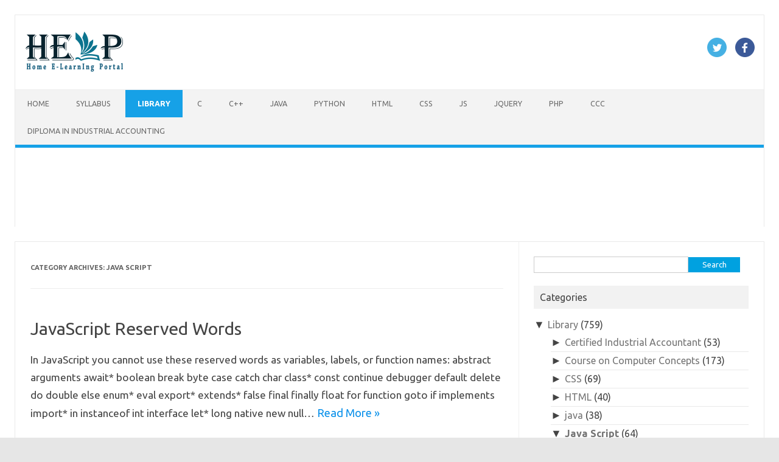

--- FILE ---
content_type: text/html; charset=UTF-8
request_url: https://help.rerfindia.org/category/lib-html/library/
body_size: 44332
content:
<!DOCTYPE html>
<!--[if IE 7]>
<html class="ie ie7" lang="en-US">
<![endif]-->
<!--[if IE 8]>
<html class="ie ie8" lang="en-US">
<![endif]-->
<!--[if !(IE 7) | !(IE 8)  ]><!-->
<html lang="en-US">
<!--<![endif]-->
<head>
	<script async src="https://pagead2.googlesyndication.com/pagead/js/adsbygoogle.js?client=ca-pub-3602963337662341"
     crossorigin="anonymous"></script>
	
	
	<script data-ad-client="ca-pub-3602963337662341" async src="https://pagead2.googlesyndication.com/pagead/js/adsbygoogle.js"></script>
<meta charset="UTF-8">
<meta name="viewport" content="width=device-width, initial-scale=1">
<link rel="profile" href="http://gmpg.org/xfn/11">
<link rel="pingback" href="https://help.rerfindia.org/xmlrpc.php" />
<!--[if lt IE 9]>
<script src="https://help.rerfindia.org/wp-content/themes/iconic-one/js/html5.js" type="text/javascript"></script>
<![endif]-->
<style type="text/css">			.heateorSssInstagramBackground{background:radial-gradient(circle at 30% 107%,#fdf497 0,#fdf497 5%,#fd5949 45%,#d6249f 60%,#285aeb 90%)}
											.heateor_sss_horizontal_sharing .heateorSssSharing,.heateor_sss_standard_follow_icons_container .heateorSssSharing{
							color: #fff;
						border-width: 0px;
			border-style: solid;
			border-color: transparent;
		}
				.heateor_sss_horizontal_sharing .heateorSssTCBackground{
			color:#666;
		}
				.heateor_sss_horizontal_sharing .heateorSssSharing:hover,.heateor_sss_standard_follow_icons_container .heateorSssSharing:hover{
						border-color: transparent;
		}
		.heateor_sss_vertical_sharing .heateorSssSharing,.heateor_sss_floating_follow_icons_container .heateorSssSharing{
							color: #fff;
						border-width: 0px;
			border-style: solid;
			border-color: transparent;
		}
				.heateor_sss_vertical_sharing .heateorSssTCBackground{
			color:#666;
		}
				.heateor_sss_vertical_sharing .heateorSssSharing:hover,.heateor_sss_floating_follow_icons_container .heateorSssSharing:hover{
						border-color: transparent;
		}
		
		@media screen and (max-width:783px) {.heateor_sss_vertical_sharing{display:none!important}}@media screen and (max-width:783px) {.heateor_sss_floating_follow_icons_container{display:none!important}}</style><meta name='robots' content='index, follow, max-image-preview:large, max-snippet:-1, max-video-preview:-1' />
	<style>img:is([sizes="auto" i], [sizes^="auto," i]) { contain-intrinsic-size: 3000px 1500px }</style>
	
	<!-- This site is optimized with the Yoast SEO plugin v23.9 - https://yoast.com/wordpress/plugins/seo/ -->
	<title>Java Script Archives - HELP</title>
	<link rel="canonical" href="https://help.rerfindia.org/category/lib-html/library/" />
	<link rel="next" href="https://help.rerfindia.org/category/lib-html/library/page/2/" />
	<meta property="og:locale" content="en_US" />
	<meta property="og:type" content="article" />
	<meta property="og:title" content="Java Script Archives - HELP" />
	<meta property="og:url" content="https://help.rerfindia.org/category/lib-html/library/" />
	<meta property="og:site_name" content="HELP" />
	<meta name="twitter:card" content="summary_large_image" />
	<script type="application/ld+json" class="yoast-schema-graph">{"@context":"https://schema.org","@graph":[{"@type":"CollectionPage","@id":"https://help.rerfindia.org/category/lib-html/library/","url":"https://help.rerfindia.org/category/lib-html/library/","name":"Java Script Archives - HELP","isPartOf":{"@id":"https://help.rerfindia.org/#website"},"breadcrumb":{"@id":"https://help.rerfindia.org/category/lib-html/library/#breadcrumb"},"inLanguage":"en-US"},{"@type":"BreadcrumbList","@id":"https://help.rerfindia.org/category/lib-html/library/#breadcrumb","itemListElement":[{"@type":"ListItem","position":1,"name":"Home","item":"https://help.rerfindia.org/"},{"@type":"ListItem","position":2,"name":"Library","item":"https://help.rerfindia.org/category/lib-html/"},{"@type":"ListItem","position":3,"name":"Java Script"}]},{"@type":"WebSite","@id":"https://help.rerfindia.org/#website","url":"https://help.rerfindia.org/","name":"HELP","description":"Home E-Learning Portal","potentialAction":[{"@type":"SearchAction","target":{"@type":"EntryPoint","urlTemplate":"https://help.rerfindia.org/?s={search_term_string}"},"query-input":{"@type":"PropertyValueSpecification","valueRequired":true,"valueName":"search_term_string"}}],"inLanguage":"en-US"}]}</script>
	<!-- / Yoast SEO plugin. -->


<link rel='dns-prefetch' href='//www.googletagmanager.com' />
<link rel='dns-prefetch' href='//fonts.googleapis.com' />
<link rel="alternate" type="application/rss+xml" title="HELP &raquo; Feed" href="https://help.rerfindia.org/feed/" />
<link rel="alternate" type="application/rss+xml" title="HELP &raquo; Comments Feed" href="https://help.rerfindia.org/comments/feed/" />
<link rel="alternate" type="application/rss+xml" title="HELP &raquo; Java Script Category Feed" href="https://help.rerfindia.org/category/lib-html/library/feed/" />
<script type="text/javascript">
/* <![CDATA[ */
window._wpemojiSettings = {"baseUrl":"https:\/\/s.w.org\/images\/core\/emoji\/15.0.3\/72x72\/","ext":".png","svgUrl":"https:\/\/s.w.org\/images\/core\/emoji\/15.0.3\/svg\/","svgExt":".svg","source":{"concatemoji":"https:\/\/help.rerfindia.org\/wp-includes\/js\/wp-emoji-release.min.js?ver=6.7.4"}};
/*! This file is auto-generated */
!function(i,n){var o,s,e;function c(e){try{var t={supportTests:e,timestamp:(new Date).valueOf()};sessionStorage.setItem(o,JSON.stringify(t))}catch(e){}}function p(e,t,n){e.clearRect(0,0,e.canvas.width,e.canvas.height),e.fillText(t,0,0);var t=new Uint32Array(e.getImageData(0,0,e.canvas.width,e.canvas.height).data),r=(e.clearRect(0,0,e.canvas.width,e.canvas.height),e.fillText(n,0,0),new Uint32Array(e.getImageData(0,0,e.canvas.width,e.canvas.height).data));return t.every(function(e,t){return e===r[t]})}function u(e,t,n){switch(t){case"flag":return n(e,"\ud83c\udff3\ufe0f\u200d\u26a7\ufe0f","\ud83c\udff3\ufe0f\u200b\u26a7\ufe0f")?!1:!n(e,"\ud83c\uddfa\ud83c\uddf3","\ud83c\uddfa\u200b\ud83c\uddf3")&&!n(e,"\ud83c\udff4\udb40\udc67\udb40\udc62\udb40\udc65\udb40\udc6e\udb40\udc67\udb40\udc7f","\ud83c\udff4\u200b\udb40\udc67\u200b\udb40\udc62\u200b\udb40\udc65\u200b\udb40\udc6e\u200b\udb40\udc67\u200b\udb40\udc7f");case"emoji":return!n(e,"\ud83d\udc26\u200d\u2b1b","\ud83d\udc26\u200b\u2b1b")}return!1}function f(e,t,n){var r="undefined"!=typeof WorkerGlobalScope&&self instanceof WorkerGlobalScope?new OffscreenCanvas(300,150):i.createElement("canvas"),a=r.getContext("2d",{willReadFrequently:!0}),o=(a.textBaseline="top",a.font="600 32px Arial",{});return e.forEach(function(e){o[e]=t(a,e,n)}),o}function t(e){var t=i.createElement("script");t.src=e,t.defer=!0,i.head.appendChild(t)}"undefined"!=typeof Promise&&(o="wpEmojiSettingsSupports",s=["flag","emoji"],n.supports={everything:!0,everythingExceptFlag:!0},e=new Promise(function(e){i.addEventListener("DOMContentLoaded",e,{once:!0})}),new Promise(function(t){var n=function(){try{var e=JSON.parse(sessionStorage.getItem(o));if("object"==typeof e&&"number"==typeof e.timestamp&&(new Date).valueOf()<e.timestamp+604800&&"object"==typeof e.supportTests)return e.supportTests}catch(e){}return null}();if(!n){if("undefined"!=typeof Worker&&"undefined"!=typeof OffscreenCanvas&&"undefined"!=typeof URL&&URL.createObjectURL&&"undefined"!=typeof Blob)try{var e="postMessage("+f.toString()+"("+[JSON.stringify(s),u.toString(),p.toString()].join(",")+"));",r=new Blob([e],{type:"text/javascript"}),a=new Worker(URL.createObjectURL(r),{name:"wpTestEmojiSupports"});return void(a.onmessage=function(e){c(n=e.data),a.terminate(),t(n)})}catch(e){}c(n=f(s,u,p))}t(n)}).then(function(e){for(var t in e)n.supports[t]=e[t],n.supports.everything=n.supports.everything&&n.supports[t],"flag"!==t&&(n.supports.everythingExceptFlag=n.supports.everythingExceptFlag&&n.supports[t]);n.supports.everythingExceptFlag=n.supports.everythingExceptFlag&&!n.supports.flag,n.DOMReady=!1,n.readyCallback=function(){n.DOMReady=!0}}).then(function(){return e}).then(function(){var e;n.supports.everything||(n.readyCallback(),(e=n.source||{}).concatemoji?t(e.concatemoji):e.wpemoji&&e.twemoji&&(t(e.twemoji),t(e.wpemoji)))}))}((window,document),window._wpemojiSettings);
/* ]]> */
</script>
<style id='wp-emoji-styles-inline-css' type='text/css'>

	img.wp-smiley, img.emoji {
		display: inline !important;
		border: none !important;
		box-shadow: none !important;
		height: 1em !important;
		width: 1em !important;
		margin: 0 0.07em !important;
		vertical-align: -0.1em !important;
		background: none !important;
		padding: 0 !important;
	}
</style>
<link rel='stylesheet' id='wp-block-library-css' href='https://help.rerfindia.org/wp-includes/css/dist/block-library/style.min.css?ver=6.7.4' type='text/css' media='all' />
<style id='classic-theme-styles-inline-css' type='text/css'>
/*! This file is auto-generated */
.wp-block-button__link{color:#fff;background-color:#32373c;border-radius:9999px;box-shadow:none;text-decoration:none;padding:calc(.667em + 2px) calc(1.333em + 2px);font-size:1.125em}.wp-block-file__button{background:#32373c;color:#fff;text-decoration:none}
</style>
<style id='global-styles-inline-css' type='text/css'>
:root{--wp--preset--aspect-ratio--square: 1;--wp--preset--aspect-ratio--4-3: 4/3;--wp--preset--aspect-ratio--3-4: 3/4;--wp--preset--aspect-ratio--3-2: 3/2;--wp--preset--aspect-ratio--2-3: 2/3;--wp--preset--aspect-ratio--16-9: 16/9;--wp--preset--aspect-ratio--9-16: 9/16;--wp--preset--color--black: #000000;--wp--preset--color--cyan-bluish-gray: #abb8c3;--wp--preset--color--white: #ffffff;--wp--preset--color--pale-pink: #f78da7;--wp--preset--color--vivid-red: #cf2e2e;--wp--preset--color--luminous-vivid-orange: #ff6900;--wp--preset--color--luminous-vivid-amber: #fcb900;--wp--preset--color--light-green-cyan: #7bdcb5;--wp--preset--color--vivid-green-cyan: #00d084;--wp--preset--color--pale-cyan-blue: #8ed1fc;--wp--preset--color--vivid-cyan-blue: #0693e3;--wp--preset--color--vivid-purple: #9b51e0;--wp--preset--gradient--vivid-cyan-blue-to-vivid-purple: linear-gradient(135deg,rgba(6,147,227,1) 0%,rgb(155,81,224) 100%);--wp--preset--gradient--light-green-cyan-to-vivid-green-cyan: linear-gradient(135deg,rgb(122,220,180) 0%,rgb(0,208,130) 100%);--wp--preset--gradient--luminous-vivid-amber-to-luminous-vivid-orange: linear-gradient(135deg,rgba(252,185,0,1) 0%,rgba(255,105,0,1) 100%);--wp--preset--gradient--luminous-vivid-orange-to-vivid-red: linear-gradient(135deg,rgba(255,105,0,1) 0%,rgb(207,46,46) 100%);--wp--preset--gradient--very-light-gray-to-cyan-bluish-gray: linear-gradient(135deg,rgb(238,238,238) 0%,rgb(169,184,195) 100%);--wp--preset--gradient--cool-to-warm-spectrum: linear-gradient(135deg,rgb(74,234,220) 0%,rgb(151,120,209) 20%,rgb(207,42,186) 40%,rgb(238,44,130) 60%,rgb(251,105,98) 80%,rgb(254,248,76) 100%);--wp--preset--gradient--blush-light-purple: linear-gradient(135deg,rgb(255,206,236) 0%,rgb(152,150,240) 100%);--wp--preset--gradient--blush-bordeaux: linear-gradient(135deg,rgb(254,205,165) 0%,rgb(254,45,45) 50%,rgb(107,0,62) 100%);--wp--preset--gradient--luminous-dusk: linear-gradient(135deg,rgb(255,203,112) 0%,rgb(199,81,192) 50%,rgb(65,88,208) 100%);--wp--preset--gradient--pale-ocean: linear-gradient(135deg,rgb(255,245,203) 0%,rgb(182,227,212) 50%,rgb(51,167,181) 100%);--wp--preset--gradient--electric-grass: linear-gradient(135deg,rgb(202,248,128) 0%,rgb(113,206,126) 100%);--wp--preset--gradient--midnight: linear-gradient(135deg,rgb(2,3,129) 0%,rgb(40,116,252) 100%);--wp--preset--font-size--small: 13px;--wp--preset--font-size--medium: 20px;--wp--preset--font-size--large: 36px;--wp--preset--font-size--x-large: 42px;--wp--preset--spacing--20: 0.44rem;--wp--preset--spacing--30: 0.67rem;--wp--preset--spacing--40: 1rem;--wp--preset--spacing--50: 1.5rem;--wp--preset--spacing--60: 2.25rem;--wp--preset--spacing--70: 3.38rem;--wp--preset--spacing--80: 5.06rem;--wp--preset--shadow--natural: 6px 6px 9px rgba(0, 0, 0, 0.2);--wp--preset--shadow--deep: 12px 12px 50px rgba(0, 0, 0, 0.4);--wp--preset--shadow--sharp: 6px 6px 0px rgba(0, 0, 0, 0.2);--wp--preset--shadow--outlined: 6px 6px 0px -3px rgba(255, 255, 255, 1), 6px 6px rgba(0, 0, 0, 1);--wp--preset--shadow--crisp: 6px 6px 0px rgba(0, 0, 0, 1);}:where(.is-layout-flex){gap: 0.5em;}:where(.is-layout-grid){gap: 0.5em;}body .is-layout-flex{display: flex;}.is-layout-flex{flex-wrap: wrap;align-items: center;}.is-layout-flex > :is(*, div){margin: 0;}body .is-layout-grid{display: grid;}.is-layout-grid > :is(*, div){margin: 0;}:where(.wp-block-columns.is-layout-flex){gap: 2em;}:where(.wp-block-columns.is-layout-grid){gap: 2em;}:where(.wp-block-post-template.is-layout-flex){gap: 1.25em;}:where(.wp-block-post-template.is-layout-grid){gap: 1.25em;}.has-black-color{color: var(--wp--preset--color--black) !important;}.has-cyan-bluish-gray-color{color: var(--wp--preset--color--cyan-bluish-gray) !important;}.has-white-color{color: var(--wp--preset--color--white) !important;}.has-pale-pink-color{color: var(--wp--preset--color--pale-pink) !important;}.has-vivid-red-color{color: var(--wp--preset--color--vivid-red) !important;}.has-luminous-vivid-orange-color{color: var(--wp--preset--color--luminous-vivid-orange) !important;}.has-luminous-vivid-amber-color{color: var(--wp--preset--color--luminous-vivid-amber) !important;}.has-light-green-cyan-color{color: var(--wp--preset--color--light-green-cyan) !important;}.has-vivid-green-cyan-color{color: var(--wp--preset--color--vivid-green-cyan) !important;}.has-pale-cyan-blue-color{color: var(--wp--preset--color--pale-cyan-blue) !important;}.has-vivid-cyan-blue-color{color: var(--wp--preset--color--vivid-cyan-blue) !important;}.has-vivid-purple-color{color: var(--wp--preset--color--vivid-purple) !important;}.has-black-background-color{background-color: var(--wp--preset--color--black) !important;}.has-cyan-bluish-gray-background-color{background-color: var(--wp--preset--color--cyan-bluish-gray) !important;}.has-white-background-color{background-color: var(--wp--preset--color--white) !important;}.has-pale-pink-background-color{background-color: var(--wp--preset--color--pale-pink) !important;}.has-vivid-red-background-color{background-color: var(--wp--preset--color--vivid-red) !important;}.has-luminous-vivid-orange-background-color{background-color: var(--wp--preset--color--luminous-vivid-orange) !important;}.has-luminous-vivid-amber-background-color{background-color: var(--wp--preset--color--luminous-vivid-amber) !important;}.has-light-green-cyan-background-color{background-color: var(--wp--preset--color--light-green-cyan) !important;}.has-vivid-green-cyan-background-color{background-color: var(--wp--preset--color--vivid-green-cyan) !important;}.has-pale-cyan-blue-background-color{background-color: var(--wp--preset--color--pale-cyan-blue) !important;}.has-vivid-cyan-blue-background-color{background-color: var(--wp--preset--color--vivid-cyan-blue) !important;}.has-vivid-purple-background-color{background-color: var(--wp--preset--color--vivid-purple) !important;}.has-black-border-color{border-color: var(--wp--preset--color--black) !important;}.has-cyan-bluish-gray-border-color{border-color: var(--wp--preset--color--cyan-bluish-gray) !important;}.has-white-border-color{border-color: var(--wp--preset--color--white) !important;}.has-pale-pink-border-color{border-color: var(--wp--preset--color--pale-pink) !important;}.has-vivid-red-border-color{border-color: var(--wp--preset--color--vivid-red) !important;}.has-luminous-vivid-orange-border-color{border-color: var(--wp--preset--color--luminous-vivid-orange) !important;}.has-luminous-vivid-amber-border-color{border-color: var(--wp--preset--color--luminous-vivid-amber) !important;}.has-light-green-cyan-border-color{border-color: var(--wp--preset--color--light-green-cyan) !important;}.has-vivid-green-cyan-border-color{border-color: var(--wp--preset--color--vivid-green-cyan) !important;}.has-pale-cyan-blue-border-color{border-color: var(--wp--preset--color--pale-cyan-blue) !important;}.has-vivid-cyan-blue-border-color{border-color: var(--wp--preset--color--vivid-cyan-blue) !important;}.has-vivid-purple-border-color{border-color: var(--wp--preset--color--vivid-purple) !important;}.has-vivid-cyan-blue-to-vivid-purple-gradient-background{background: var(--wp--preset--gradient--vivid-cyan-blue-to-vivid-purple) !important;}.has-light-green-cyan-to-vivid-green-cyan-gradient-background{background: var(--wp--preset--gradient--light-green-cyan-to-vivid-green-cyan) !important;}.has-luminous-vivid-amber-to-luminous-vivid-orange-gradient-background{background: var(--wp--preset--gradient--luminous-vivid-amber-to-luminous-vivid-orange) !important;}.has-luminous-vivid-orange-to-vivid-red-gradient-background{background: var(--wp--preset--gradient--luminous-vivid-orange-to-vivid-red) !important;}.has-very-light-gray-to-cyan-bluish-gray-gradient-background{background: var(--wp--preset--gradient--very-light-gray-to-cyan-bluish-gray) !important;}.has-cool-to-warm-spectrum-gradient-background{background: var(--wp--preset--gradient--cool-to-warm-spectrum) !important;}.has-blush-light-purple-gradient-background{background: var(--wp--preset--gradient--blush-light-purple) !important;}.has-blush-bordeaux-gradient-background{background: var(--wp--preset--gradient--blush-bordeaux) !important;}.has-luminous-dusk-gradient-background{background: var(--wp--preset--gradient--luminous-dusk) !important;}.has-pale-ocean-gradient-background{background: var(--wp--preset--gradient--pale-ocean) !important;}.has-electric-grass-gradient-background{background: var(--wp--preset--gradient--electric-grass) !important;}.has-midnight-gradient-background{background: var(--wp--preset--gradient--midnight) !important;}.has-small-font-size{font-size: var(--wp--preset--font-size--small) !important;}.has-medium-font-size{font-size: var(--wp--preset--font-size--medium) !important;}.has-large-font-size{font-size: var(--wp--preset--font-size--large) !important;}.has-x-large-font-size{font-size: var(--wp--preset--font-size--x-large) !important;}
:where(.wp-block-post-template.is-layout-flex){gap: 1.25em;}:where(.wp-block-post-template.is-layout-grid){gap: 1.25em;}
:where(.wp-block-columns.is-layout-flex){gap: 2em;}:where(.wp-block-columns.is-layout-grid){gap: 2em;}
:root :where(.wp-block-pullquote){font-size: 1.5em;line-height: 1.6;}
</style>
<link rel='stylesheet' id='contact-form-7-css' href='https://help.rerfindia.org/wp-content/plugins/contact-form-7/includes/css/styles.css?ver=5.4.1' type='text/css' media='all' />
<link rel='stylesheet' id='font-awesome-style-css' href='https://help.rerfindia.org/wp-content/plugins/custom-category-listing-page/assets/front-end/css/font-awesome.min.css?ver=1' type='text/css' media='all' />
<link rel='stylesheet' id='troo-pro-style-css' href='https://help.rerfindia.org/wp-content/plugins/custom-category-listing-page/assets/front-end/css/style.css?ver=1.5' type='text/css' media='all' />
<link rel='stylesheet' id='same-category-posts-css' href='https://help.rerfindia.org/wp-content/plugins/same-category-posts/same-category-posts.css?ver=6.7.4' type='text/css' media='all' />
<link rel='stylesheet' id='wp-pagenavi-css' href='https://help.rerfindia.org/wp-content/plugins/wp-pagenavi/pagenavi-css.css?ver=2.70' type='text/css' media='all' />
<link rel='stylesheet' id='themonic-fonts-css' href='https://fonts.googleapis.com/css?family=Ubuntu%3A400%2C700&#038;subset=latin%2Clatin-ext' type='text/css' media='all' />
<link rel='stylesheet' id='themonic-style-css' href='https://help.rerfindia.org/wp-content/themes/iconic-one/style.css?ver=1.7.8' type='text/css' media='all' />
<link rel='stylesheet' id='custom-style-css' href='https://help.rerfindia.org/wp-content/themes/iconic-one/custom.css?ver=6.7.4' type='text/css' media='all' />
<!--[if lt IE 9]>
<link rel='stylesheet' id='themonic-ie-css' href='https://help.rerfindia.org/wp-content/themes/iconic-one/css/ie.css?ver=20130305' type='text/css' media='all' />
<![endif]-->
<link rel='stylesheet' id='heateor_sss_frontend_css-css' href='https://help.rerfindia.org/wp-content/plugins/sassy-social-share/public/css/sassy-social-share-public.css?ver=3.3.20' type='text/css' media='all' />
<link rel='stylesheet' id='heateor_sss_sharing_default_svg-css' href='https://help.rerfindia.org/wp-content/plugins/sassy-social-share/admin/css/sassy-social-share-svg.css?ver=3.3.20' type='text/css' media='all' />
<script type="text/javascript" src="https://help.rerfindia.org/wp-includes/js/jquery/jquery.min.js?ver=3.7.1" id="jquery-core-js"></script>
<script type="text/javascript" src="https://help.rerfindia.org/wp-includes/js/jquery/jquery-migrate.min.js?ver=3.4.1" id="jquery-migrate-js"></script>

<!-- Google Analytics snippet added by Site Kit -->
<script type="text/javascript" src="https://www.googletagmanager.com/gtag/js?id=UA-245608230-1" id="google_gtagjs-js" async></script>
<script type="text/javascript" id="google_gtagjs-js-after">
/* <![CDATA[ */
window.dataLayer = window.dataLayer || [];function gtag(){dataLayer.push(arguments);}
gtag('set', 'linker', {"domains":["help.rerfindia.org"]} );
gtag("js", new Date());
gtag("set", "developer_id.dZTNiMT", true);
gtag("config", "UA-245608230-1", {"anonymize_ip":true});
gtag("config", "G-C430VG5011");
/* ]]> */
</script>

<!-- End Google Analytics snippet added by Site Kit -->
<link rel="https://api.w.org/" href="https://help.rerfindia.org/wp-json/" /><link rel="alternate" title="JSON" type="application/json" href="https://help.rerfindia.org/wp-json/wp/v2/categories/52" /><link rel="EditURI" type="application/rsd+xml" title="RSD" href="https://help.rerfindia.org/xmlrpc.php?rsd" />
<meta name="generator" content="WordPress 6.7.4" />
<style type='text/css'>
#widget-collapscat-2-top span.collapsing.categories {
        border:0;
        padding:0; 
        margin:0; 
        cursor:pointer;
} 

#widget-collapscat-2-top li.widget_collapscat h2 span.sym {float:right;padding:0 .5em}
#widget-collapscat-2-top li.collapsing.categories.self a {font-weight:bold}
#widget-collapscat-2-top:before {content:'';} 
#widget-collapscat-2-top  li.collapsing.categories:before {content:'';} 
#widget-collapscat-2-top  li.collapsing.categories {list-style-type:none}
#widget-collapscat-2-top  li.collapsing.categories{
       padding:0 0 0 1em;
       text-indent:-1em;
}
#widget-collapscat-2-top li.collapsing.categories.item:before {content: '\00BB \00A0' !important;} 
#widget-collapscat-2-top li.collapsing.categories .sym {
   cursor:pointer;
   font-size:1.1em;
   font-family:Arial, Helvetica;
    padding-right:5px;}#widget-collapscat-3-top span.collapsing.categories {
        border:0;
        padding:0; 
        margin:0; 
        cursor:pointer;
} 

#widget-collapscat-3-top li.widget_collapscat h2 span.sym {float:right;padding:0 .5em}
#widget-collapscat-3-top li.collapsing.categories.self a {font-weight:bold}
#widget-collapscat-3-top:before {content:'';} 
#widget-collapscat-3-top  li.collapsing.categories:before {content:'';} 
#widget-collapscat-3-top  li.collapsing.categories {list-style-type:none}
#widget-collapscat-3-top  li.collapsing.categories{
       padding:0 0 0 1em;
       text-indent:-1em;
}
#widget-collapscat-3-top li.collapsing.categories.item:before {content: '\00BB \00A0' !important;} 
#widget-collapscat-3-top li.collapsing.categories .sym {
   cursor:pointer;
   font-size:1.1em;
   font-family:Arial, Helvetica;
    padding-right:5px;}#widget-collapscat-4-top span.collapsing.categories {
        border:0;
        padding:0; 
        margin:0; 
        cursor:pointer;
} 

#widget-collapscat-4-top li.widget_collapscat h2 span.sym {float:right;padding:0 .5em}
#widget-collapscat-4-top li.collapsing.categories.self a {font-weight:bold}
#widget-collapscat-4-top:before {content:'';} 
#widget-collapscat-4-top  li.collapsing.categories:before {content:'';} 
#widget-collapscat-4-top  li.collapsing.categories {list-style-type:none}
#widget-collapscat-4-top  li.collapsing.categories{
       padding:0 0 0 1em;
       text-indent:-1em;
}
#widget-collapscat-4-top li.collapsing.categories.item:before {content: '\00BB \00A0' !important;} 
#widget-collapscat-4-top li.collapsing.categories .sym {
   cursor:pointer;
   font-size:1.1em;
   font-family:Arial, Helvetica;
    padding-right:5px;}</style>
<meta name="generator" content="Site Kit by Google 1.85.0" />
<!-- Google AdSense snippet added by Site Kit -->
<meta name="google-adsense-platform-account" content="ca-host-pub-2644536267352236">
<meta name="google-adsense-platform-domain" content="sitekit.withgoogle.com">
<!-- End Google AdSense snippet added by Site Kit -->
</head>
<body class="archive category category-library category-52 custom-font-enabled single-author hfeed">
<div id="page" class="site">
	<header id="masthead" class="site-header" role="banner">
					
		<div class="themonic-logo">
        <a href="https://help.rerfindia.org/" title="HELP" rel="home"><img src="http://help.rerfindia.org/wp-content/uploads/2020/10/Help-logo-new-e1603950671557.png" alt="HELP"></a>
		</div>
		
								<div class="socialmedia">
							<a href="https://twitter.com/rebirthedu" target="_blank"><img src="https://help.rerfindia.org/wp-content/themes/iconic-one/img/twitter.png" alt="Follow us on Twitter"/></a> 
											<a href="https://www.facebook.com/rebirtheducation" target="_blank"><img src="https://help.rerfindia.org/wp-content/themes/iconic-one/img/facebook.png" alt="Follow us on Facebook"/></a>
														</div>
						
		<nav id="site-navigation" class="themonic-nav" role="navigation">
			<a class="assistive-text" href="#main" title="Skip to content">Skip to content</a>
			<ul id="menu-top" class="nav-menu"><li id="menu-item-16" class="menu-item menu-item-type-custom menu-item-object-custom menu-item-home menu-item-16"><a href="http://help.rerfindia.org/">Home</a></li>
<li id="menu-item-62" class="menu-item menu-item-type-taxonomy menu-item-object-category menu-item-has-children menu-item-62"><a href="https://help.rerfindia.org/category/syllabus/">Syllabus</a>
<ul class="sub-menu">
	<li id="menu-item-4605" class="menu-item menu-item-type-post_type menu-item-object-post menu-item-4605"><a href="https://help.rerfindia.org/syllabus/c-lang/prog-with-c-syl/">Programming with ‘C’</a></li>
	<li id="menu-item-4606" class="menu-item menu-item-type-post_type menu-item-object-post menu-item-4606"><a href="https://help.rerfindia.org/syllabus/cpp-lang/oops-with-c-syllabus/">Object-Oriented Programming with C++</a></li>
	<li id="menu-item-4765" class="menu-item menu-item-type-post_type menu-item-object-post menu-item-4765"><a href="https://help.rerfindia.org/syllabus/java-syllabus/java/">JAVA</a></li>
	<li id="menu-item-4607" class="menu-item menu-item-type-post_type menu-item-object-post menu-item-4607"><a href="https://help.rerfindia.org/lib-html/python/python/">Python</a></li>
	<li id="menu-item-4611" class="menu-item menu-item-type-post_type menu-item-object-post menu-item-4611"><a href="https://help.rerfindia.org/syllabus/html-syllabus/html/">Hypertext Markup Language(HTML)</a></li>
	<li id="menu-item-4612" class="menu-item menu-item-type-post_type menu-item-object-post menu-item-4612"><a href="https://help.rerfindia.org/syllabus/css-syllabus/css/">CSS</a></li>
	<li id="menu-item-4609" class="menu-item menu-item-type-post_type menu-item-object-post menu-item-4609"><a href="https://help.rerfindia.org/syllabus/syllabus-syllabus/java-script/">Java Script</a></li>
	<li id="menu-item-4617" class="menu-item menu-item-type-post_type menu-item-object-post menu-item-4617"><a href="https://help.rerfindia.org/syllabus/jquery-sly/jquery/">Jquery</a></li>
	<li id="menu-item-4614" class="menu-item menu-item-type-post_type menu-item-object-post menu-item-4614"><a href="https://help.rerfindia.org/syllabus/php-syllabus-syllabus/php-hypertext-preprocessor/">PHP</a></li>
	<li id="menu-item-4608" class="menu-item menu-item-type-post_type menu-item-object-post menu-item-4608"><a href="https://help.rerfindia.org/syllabus/ccc-syllabus/ccc/">Course on Computer Concepts</a></li>
	<li id="menu-item-4610" class="menu-item menu-item-type-post_type menu-item-object-post menu-item-4610"><a href="https://help.rerfindia.org/syllabus/cer-ind-acc/cer-ind-acc/">Diploma in Industrial Accounting</a></li>
</ul>
</li>
<li id="menu-item-361" class="menu-item menu-item-type-taxonomy menu-item-object-category current-category-ancestor current-menu-ancestor current-menu-parent current-category-parent menu-item-has-children menu-item-361"><a href="https://help.rerfindia.org/category/lib-html/">Library</a>
<ul class="sub-menu">
	<li id="menu-item-76" class="menu-item menu-item-type-taxonomy menu-item-object-category menu-item-76"><a href="https://help.rerfindia.org/category/lib-html/c-lang-tutorial/">Programming with &#8216;C&#8217;</a></li>
	<li id="menu-item-233" class="menu-item menu-item-type-taxonomy menu-item-object-category menu-item-233"><a href="https://help.rerfindia.org/category/lib-html/cpp-tutorial/">OOP with C++</a></li>
	<li id="menu-item-4766" class="menu-item menu-item-type-taxonomy menu-item-object-category menu-item-4766"><a href="https://help.rerfindia.org/category/lib-html/java-lib/">java</a></li>
	<li id="menu-item-1354" class="menu-item menu-item-type-taxonomy menu-item-object-category menu-item-1354"><a href="https://help.rerfindia.org/category/lib-html/python/">Python</a></li>
	<li id="menu-item-379" class="menu-item menu-item-type-taxonomy menu-item-object-category menu-item-379"><a href="https://help.rerfindia.org/category/lib-html/ccc-tutorial/">Course on Computer Concepts</a></li>
	<li id="menu-item-456" class="menu-item menu-item-type-taxonomy menu-item-object-category menu-item-456"><a href="https://help.rerfindia.org/category/lib-html/certi-indus-acc-cat/">Certified Industrial Accountant</a></li>
	<li id="menu-item-2854" class="menu-item menu-item-type-taxonomy menu-item-object-category menu-item-2854"><a href="https://help.rerfindia.org/category/lib-html/html-library/">HTML</a></li>
	<li id="menu-item-2697" class="menu-item menu-item-type-taxonomy menu-item-object-category menu-item-2697"><a href="https://help.rerfindia.org/category/lib-html/css/">CSS</a></li>
	<li id="menu-item-3976" class="menu-item menu-item-type-taxonomy menu-item-object-category current-menu-item menu-item-3976"><a href="https://help.rerfindia.org/category/lib-html/library/" aria-current="page">Java Script</a></li>
	<li id="menu-item-4601" class="menu-item menu-item-type-taxonomy menu-item-object-category menu-item-4601"><a href="https://help.rerfindia.org/category/lib-html/php-syllabus/">PHP</a></li>
</ul>
</li>
<li id="menu-item-387" class="menu-item menu-item-type-post_type menu-item-object-post menu-item-387"><a href="https://help.rerfindia.org/syllabus/c-lang/prog-with-c-syl/">C</a></li>
<li id="menu-item-388" class="menu-item menu-item-type-post_type menu-item-object-post menu-item-388"><a href="https://help.rerfindia.org/syllabus/cpp-lang/oops-with-c-syllabus/">C++</a></li>
<li id="menu-item-4764" class="menu-item menu-item-type-post_type menu-item-object-post menu-item-4764"><a href="https://help.rerfindia.org/syllabus/java-syllabus/java/">JAVA</a></li>
<li id="menu-item-1359" class="menu-item menu-item-type-post_type menu-item-object-post menu-item-1359"><a href="https://help.rerfindia.org/lib-html/python/python/">Python</a></li>
<li id="menu-item-2047" class="menu-item menu-item-type-post_type menu-item-object-post menu-item-2047"><a href="https://help.rerfindia.org/syllabus/html-syllabus/html/">HTML</a></li>
<li id="menu-item-2845" class="menu-item menu-item-type-post_type menu-item-object-post menu-item-2845"><a href="https://help.rerfindia.org/syllabus/css-syllabus/css/">CSS</a></li>
<li id="menu-item-3980" class="menu-item menu-item-type-post_type menu-item-object-post menu-item-3980"><a href="https://help.rerfindia.org/syllabus/syllabus-syllabus/java-script/">JS</a></li>
<li id="menu-item-4618" class="menu-item menu-item-type-post_type menu-item-object-post menu-item-4618"><a href="https://help.rerfindia.org/syllabus/jquery-sly/jquery/">Jquery</a></li>
<li id="menu-item-4400" class="menu-item menu-item-type-post_type menu-item-object-post menu-item-4400"><a href="https://help.rerfindia.org/syllabus/php-syllabus-syllabus/php-hypertext-preprocessor/">PHP</a></li>
<li id="menu-item-386" class="menu-item menu-item-type-post_type menu-item-object-post menu-item-386"><a href="https://help.rerfindia.org/syllabus/ccc-syllabus/ccc/">CCC</a></li>
<li id="menu-item-443" class="menu-item menu-item-type-post_type menu-item-object-post menu-item-443"><a href="https://help.rerfindia.org/syllabus/cer-ind-acc/cer-ind-acc/">Diploma in Industrial Accounting</a></li>
</ul>		</nav><!-- #site-navigation -->
		
		<div class="clear"></div>
		<div>
			
		<script async src="https://pagead2.googlesyndication.com/pagead/js/adsbygoogle.js"></script>
<ins class="adsbygoogle"
     style="display:block"
     data-ad-format="fluid"
     data-ad-layout-key="-gw-3+1f-3d+2z"
     data-ad-client="ca-pub-3602963337662341"
     data-ad-slot="5739813936"></ins>
<script>
     (adsbygoogle = window.adsbygoogle || []).push({});
			</script></div>
	</header><!-- #masthead -->

	<div id="main" class="wrapper">
		
	<section id="primary" class="site-content">
		<div id="content" role="main">
		

					<header class="archive-header">
				<h1 class="archive-title">Category Archives: <span>Java Script</span></h1>

						</header><!-- .archive-header -->

			
	<article id="post-4215" class="post-4215 post type-post status-publish format-standard hentry category-library">
				<header class="entry-header">
						
			<h2 class="entry-title">
				<a href="https://help.rerfindia.org/lib-html/library/javascript-reserved-words/" title="Permalink to JavaScript Reserved Words" rel="bookmark">JavaScript Reserved Words</a>
			</h2>
											
		</header><!-- .entry-header -->

									<div class="entry-summary">
				<!-- Ico nic One home page thumbnail with custom excerpt -->
			<div class="excerpt-thumb">
					</div>
			<p>In JavaScript you cannot use these reserved words as variables, labels, or function names: abstract arguments await* boolean break byte case catch char class* const continue debugger default delete do double else enum* eval export* extends* false final finally float for function goto if implements import* in instanceof int interface let* long native new null… <span class="read-more"><a href="https://help.rerfindia.org/lib-html/library/javascript-reserved-words/">Read More &raquo;</a></span></p>
		</div><!-- .entry-summary -->
			
													
	<footer class="entry-meta">
					<span>Category: <a href="https://help.rerfindia.org/category/lib-html/library/" rel="category tag">Java Script</a></span>
								<span></span>
			
           						</footer><!-- .entry-meta -->
	</article><!-- #post -->

	<article id="post-4210" class="post-4210 post type-post status-publish format-standard hentry category-library">
				<header class="entry-header">
						
			<h2 class="entry-title">
				<a href="https://help.rerfindia.org/lib-html/library/javascript-performance/" title="Permalink to JavaScript Performance" rel="bookmark">JavaScript Performance</a>
			</h2>
											
		</header><!-- .entry-header -->

									<div class="entry-summary">
				<!-- Ico nic One home page thumbnail with custom excerpt -->
			<div class="excerpt-thumb">
					</div>
			<p>How to speed up your JavaScript code. Reduce Activity in Loops Loops are often used in programming. Each statement in a loop, including the for statement, is executed for each iteration of the loop. Statements or assignments that can be placed outside the loop will make the loop run faster. Bad: for&nbsp;(let&nbsp;i =&nbsp;0; i &lt;… <span class="read-more"><a href="https://help.rerfindia.org/lib-html/library/javascript-performance/">Read More &raquo;</a></span></p>
		</div><!-- .entry-summary -->
			
													
	<footer class="entry-meta">
					<span>Category: <a href="https://help.rerfindia.org/category/lib-html/library/" rel="category tag">Java Script</a></span>
								<span></span>
			
           						</footer><!-- .entry-meta -->
	</article><!-- #post -->

	<article id="post-4208" class="post-4208 post type-post status-publish format-standard hentry category-library">
				<header class="entry-header">
						
			<h2 class="entry-title">
				<a href="https://help.rerfindia.org/lib-html/library/javascript-common-mistakes/" title="Permalink to JavaScript Common Mistakes" rel="bookmark">JavaScript Common Mistakes</a>
			</h2>
											
		</header><!-- .entry-header -->

									<div class="entry-summary">
				<!-- Ico nic One home page thumbnail with custom excerpt -->
			<div class="excerpt-thumb">
					</div>
			<p>This chapter points out some common JavaScript mistakes. Accidentally Using the Assignment Operator JavaScript programs may generate unexpected results if a programmer accidentally uses an assignment operator (=), instead of a comparison operator (==) in an if statement. This if statement returns false (as expected) because x is not equal to 10: Example: &lt;!DOCTYPE html> &lt;html> &lt;body> &lt;h2>JavaScript Comparisons&lt;/h2>… <span class="read-more"><a href="https://help.rerfindia.org/lib-html/library/javascript-common-mistakes/">Read More &raquo;</a></span></p>
		</div><!-- .entry-summary -->
			
													
	<footer class="entry-meta">
					<span>Category: <a href="https://help.rerfindia.org/category/lib-html/library/" rel="category tag">Java Script</a></span>
								<span></span>
			
           						</footer><!-- .entry-meta -->
	</article><!-- #post -->

	<article id="post-4204" class="post-4204 post type-post status-publish format-standard hentry category-library">
				<header class="entry-header">
						
			<h2 class="entry-title">
				<a href="https://help.rerfindia.org/lib-html/library/javascript-best-practices/" title="Permalink to JavaScript Best Practices" rel="bookmark">JavaScript Best Practices</a>
			</h2>
											
		</header><!-- .entry-header -->

									<div class="entry-summary">
				<!-- Ico nic One home page thumbnail with custom excerpt -->
			<div class="excerpt-thumb">
					</div>
			<p>Avoid global variables, avoid&nbsp;new, avoid&nbsp;==, avoid&nbsp;eval() Avoid Global Variables Minimize the use of global variables. This includes all data types, objects, and functions. Global variables and functions can be overwritten by other scripts. Use local variables instead, and learn how to use&nbsp;closures. Always Declare Local Variables All variables used in a function should be declared… <span class="read-more"><a href="https://help.rerfindia.org/lib-html/library/javascript-best-practices/">Read More &raquo;</a></span></p>
		</div><!-- .entry-summary -->
			
													
	<footer class="entry-meta">
					<span>Category: <a href="https://help.rerfindia.org/category/lib-html/library/" rel="category tag">Java Script</a></span>
								<span></span>
			
           						</footer><!-- .entry-meta -->
	</article><!-- #post -->

	<article id="post-4203" class="post-4203 post type-post status-publish format-standard hentry category-library">
				<header class="entry-header">
						
			<h2 class="entry-title">
				<a href="https://help.rerfindia.org/lib-html/library/javascript-style-guide/" title="Permalink to JavaScript Style Guide" rel="bookmark">JavaScript Style Guide</a>
			</h2>
											
		</header><!-- .entry-header -->

									<div class="entry-summary">
				<!-- Ico nic One home page thumbnail with custom excerpt -->
			<div class="excerpt-thumb">
					</div>
			<p>Always use the same coding conventions for all your JavaScript projects. JavaScript Coding Conventions Coding conventions are&nbsp;style guidelines for programming. They typically cover: Naming and declaration rules for variables and functions. Rules for the use of white space, indentation, and comments. Programming practices and principles Coding conventions&nbsp;secure quality: Improves code readability Make code maintenance easier… <span class="read-more"><a href="https://help.rerfindia.org/lib-html/library/javascript-style-guide/">Read More &raquo;</a></span></p>
		</div><!-- .entry-summary -->
			
													
	<footer class="entry-meta">
					<span>Category: <a href="https://help.rerfindia.org/category/lib-html/library/" rel="category tag">Java Script</a></span>
								<span></span>
			
           						</footer><!-- .entry-meta -->
	</article><!-- #post -->

	<article id="post-4198" class="post-4198 post type-post status-publish format-standard hentry category-library">
				<header class="entry-header">
						
			<h2 class="entry-title">
				<a href="https://help.rerfindia.org/lib-html/library/javascript-debugging/" title="Permalink to JavaScript Debugging" rel="bookmark">JavaScript Debugging</a>
			</h2>
											
		</header><!-- .entry-header -->

									<div class="entry-summary">
				<!-- Ico nic One home page thumbnail with custom excerpt -->
			<div class="excerpt-thumb">
					</div>
			<p>Errors can (will) happen, every time you write some new computer code. Code Debugging Programming code might contain syntax errors, or logical errors. Many of these errors are difficult to diagnose. Often, when programming code contains errors, nothing will happen. There are no error messages, and you will get no indications where to search for… <span class="read-more"><a href="https://help.rerfindia.org/lib-html/library/javascript-debugging/">Read More &raquo;</a></span></p>
		</div><!-- .entry-summary -->
			
													
	<footer class="entry-meta">
					<span>Category: <a href="https://help.rerfindia.org/category/lib-html/library/" rel="category tag">Java Script</a></span>
								<span></span>
			
           						</footer><!-- .entry-meta -->
	</article><!-- #post -->

	<article id="post-4196" class="post-4196 post type-post status-publish format-standard hentry category-library">
				<header class="entry-header">
						
			<h2 class="entry-title">
				<a href="https://help.rerfindia.org/lib-html/library/javascript-json/" title="Permalink to JavaScript JSON" rel="bookmark">JavaScript JSON</a>
			</h2>
											
		</header><!-- .entry-header -->

									<div class="entry-summary">
				<!-- Ico nic One home page thumbnail with custom excerpt -->
			<div class="excerpt-thumb">
					</div>
			<p>JSON is a format for storing and transporting data. JSON is often used when data is sent from a server to a web page. What is JSON? JSON stands for&nbsp;JavaScript&nbsp;Object&nbsp;Notation JSON is a lightweight data interchange format JSON is language independent&nbsp;* JSON is &#8220;self-describing&#8221; and easy to understand * The JSON syntax is derived from… <span class="read-more"><a href="https://help.rerfindia.org/lib-html/library/javascript-json/">Read More &raquo;</a></span></p>
		</div><!-- .entry-summary -->
			
													
	<footer class="entry-meta">
					<span>Category: <a href="https://help.rerfindia.org/category/lib-html/library/" rel="category tag">Java Script</a></span>
								<span></span>
			
           						</footer><!-- .entry-meta -->
	</article><!-- #post -->

	<article id="post-4194" class="post-4194 post type-post status-publish format-standard hentry category-library">
				<header class="entry-header">
						
			<h2 class="entry-title">
				<a href="https://help.rerfindia.org/lib-html/library/javascript-modules/" title="Permalink to JavaScript Modules" rel="bookmark">JavaScript Modules</a>
			</h2>
											
		</header><!-- .entry-header -->

									<div class="entry-summary">
				<!-- Ico nic One home page thumbnail with custom excerpt -->
			<div class="excerpt-thumb">
					</div>
			<p>Modules JavaScript modules allow you to break up your code into separate files. This makes it easier to maintain the code-base. JavaScript modules rely on the&nbsp;import&nbsp;and&nbsp;export&nbsp;statements. Export You can export a function or variable from any file. Let us create a file named&nbsp;person.js, and fill it with the things we want to export. There are… <span class="read-more"><a href="https://help.rerfindia.org/lib-html/library/javascript-modules/">Read More &raquo;</a></span></p>
		</div><!-- .entry-summary -->
			
													
	<footer class="entry-meta">
					<span>Category: <a href="https://help.rerfindia.org/category/lib-html/library/" rel="category tag">Java Script</a></span>
								<span></span>
			
           						</footer><!-- .entry-meta -->
	</article><!-- #post -->

	<article id="post-4189" class="post-4189 post type-post status-publish format-standard hentry category-library">
				<header class="entry-header">
						
			<h2 class="entry-title">
				<a href="https://help.rerfindia.org/lib-html/library/javascript-classes/" title="Permalink to JavaScript Classes" rel="bookmark">JavaScript Classes</a>
			</h2>
											
		</header><!-- .entry-header -->

									<div class="entry-summary">
				<!-- Ico nic One home page thumbnail with custom excerpt -->
			<div class="excerpt-thumb">
					</div>
			<p>ECMAScript 2015, also known as ES6, introduced JavaScript Classes. JavaScript Classes are templates for JavaScript Objects. JavaScript Class Syntax Use the keyword&nbsp;class&nbsp;to create a class. Always add a method named&nbsp;constructor(): Syntax class&nbsp;ClassName {&nbsp; constructor() { &#8230;&nbsp;}} Example class&nbsp;Car {&nbsp; constructor(name, year) {&nbsp;&nbsp;&nbsp;&nbsp;this.name&nbsp;= name;&nbsp;&nbsp;&nbsp;&nbsp;this.year&nbsp;= year;&nbsp; }} The example above creates a class named &#8220;Car&#8221;. The class… <span class="read-more"><a href="https://help.rerfindia.org/lib-html/library/javascript-classes/">Read More &raquo;</a></span></p>
		</div><!-- .entry-summary -->
			
													
	<footer class="entry-meta">
					<span>Category: <a href="https://help.rerfindia.org/category/lib-html/library/" rel="category tag">Java Script</a></span>
								<span></span>
			
           						</footer><!-- .entry-meta -->
	</article><!-- #post -->

	<article id="post-4184" class="post-4184 post type-post status-publish format-standard hentry category-library">
				<header class="entry-header">
						
			<h2 class="entry-title">
				<a href="https://help.rerfindia.org/lib-html/library/javascript-arrow-function/" title="Permalink to JavaScript Arrow Function" rel="bookmark">JavaScript Arrow Function</a>
			</h2>
											
		</header><!-- .entry-header -->

									<div class="entry-summary">
				<!-- Ico nic One home page thumbnail with custom excerpt -->
			<div class="excerpt-thumb">
					</div>
			<p>Arrow functions were introduced in ES6. Arrow functions allow us to write shorter function syntax: Example: &lt;!DOCTYPE html> &lt;html> &lt;body> &lt;h2>JavaScript Arrow Function&lt;/h2> &lt;p>This example shows the syntax of an Arrow Function, and how to use it.&lt;/p> &lt;p id=&#8221;demo&#8221;>&lt;/p> &lt;script> let myFunction = (a, b) => a * b; document.getElementById(&#8220;demo&#8221;).innerHTML = myFunction(4, 5); &lt;/script> &lt;/body>… <span class="read-more"><a href="https://help.rerfindia.org/lib-html/library/javascript-arrow-function/">Read More &raquo;</a></span></p>
		</div><!-- .entry-summary -->
			
													
	<footer class="entry-meta">
					<span>Category: <a href="https://help.rerfindia.org/category/lib-html/library/" rel="category tag">Java Script</a></span>
								<span></span>
			
           						</footer><!-- .entry-meta -->
	</article><!-- #post -->
		<nav id="nav-below" class="navigation" role="navigation">
			<div class="assistive-text">Post navigation</div>
			<div class="nav-previous alignleft"><a href="https://help.rerfindia.org/category/lib-html/library/page/2/" ><span class="meta-nav">&larr;</span> Older posts</a></div>
			<div class="nav-next alignright"></div>
		</nav><!-- #nav-below .navigation -->
	
		
		</div><!-- #content -->
	</section><!-- #primary -->


			<div id="secondary" class="widget-area" role="complementary">
			<aside id="search-2" class="widget widget_search"><form role="search" method="get" id="searchform" class="searchform" action="https://help.rerfindia.org/">
				<div>
					<label class="screen-reader-text" for="s">Search for:</label>
					<input type="text" value="" name="s" id="s" />
					<input type="submit" id="searchsubmit" value="Search" />
				</div>
			</form></aside><aside id="collapscat-2" class="widget widget_collapscat"><p class="widget-title">Categories</p><ul id='widget-collapscat-2-top' class='collapsing categories list'>
      <li class='collapsing categories expandable parent'><span class='collapsing categories collapse'><span class='sym'>&#x25BC;</span><a href='https://help.rerfindia.org/category/lib-html/' title="View all posts filed under Library">Library</a></span> (759)
     <div id='collapsCat-30:2' style="display:block">
<ul><li class='collapsing categories expandable'><span class='collapsing categories expand'><span class='sym'>&#x25BA;</span><a href='https://help.rerfindia.org/category/lib-html/certi-indus-acc-cat/' title="View all posts filed under Certified Industrial Accountant">Certified Industrial Accountant</a></a></span> (53)
<div id='collapsCat-34:2' style="display:none">
          </div>
         </li> <!-- ending subcategory -->
<li class='collapsing categories expandable'><span class='collapsing categories expand'><span class='sym'>&#x25BA;</span><a href='https://help.rerfindia.org/category/lib-html/ccc-tutorial/' title="View all posts filed under Course on Computer Concepts">Course on Computer Concepts</a></a></span> (173)
<div id='collapsCat-31:2' style="display:none">
          </div>
         </li> <!-- ending subcategory -->
<li class='collapsing categories expandable'><span class='collapsing categories expand'><span class='sym'>&#x25BA;</span><a href='https://help.rerfindia.org/category/lib-html/css/' title="View all posts filed under CSS">CSS</a></a></span> (69)
<div id='collapsCat-45:2' style="display:none">
          </div>
         </li> <!-- ending subcategory -->
<li class='collapsing categories expandable'><span class='collapsing categories expand'><span class='sym'>&#x25BA;</span><a href='https://help.rerfindia.org/category/lib-html/html-library/' title="View all posts filed under HTML">HTML</a></a></span> (40)
<div id='collapsCat-48:2' style="display:none">
          </div>
         </li> <!-- ending subcategory -->
<li class='collapsing categories expandable'><span class='collapsing categories expand'><span class='sym'>&#x25BA;</span><a href='https://help.rerfindia.org/category/lib-html/java-lib/' title="View all posts filed under java">java</a></a></span> (38)
<div id='collapsCat-59:2' style="display:none">
          </div>
         </li> <!-- ending subcategory -->
<li class='collapsing categories expandable self parent'><span class='collapsing categories collapse'><span class='sym'>&#x25BC;</span><a href='https://help.rerfindia.org/category/lib-html/library/' title="View all posts filed under Java Script">Java Script</a></a></span> (64)
<div id='collapsCat-52:2' style="display:block">
<ul><li class='collapsing categories item'><a href='https://help.rerfindia.org/lib-html/library/introduction-of-java-script/' title='Introduction Of Java Script'>Introduction Of Java Script</a></li>
<li class='collapsing categories item'><a href='https://help.rerfindia.org/lib-html/library/javascript-arithmetic/' title='JavaScript Arithmetic'>JavaScript Arithmetic</a></li>
<li class='collapsing categories item'><a href='https://help.rerfindia.org/lib-html/library/javascript-array-const/' title='JavaScript Array Const'>JavaScript Array Const</a></li>
<li class='collapsing categories item'><a href='https://help.rerfindia.org/lib-html/library/javascript-array-iteration/' title='JavaScript Array Iteration'>JavaScript Array Iteration</a></li>
<li class='collapsing categories item'><a href='https://help.rerfindia.org/lib-html/library/javascript-array-methods/' title='JavaScript Array Methods'>JavaScript Array Methods</a></li>
<li class='collapsing categories item'><a href='https://help.rerfindia.org/lib-html/library/javascript-arrays/' title='JavaScript Arrays'>JavaScript Arrays</a></li>
<li class='collapsing categories item'><a href='https://help.rerfindia.org/lib-html/library/javascript-arrow-function/' title='JavaScript Arrow Function'>JavaScript Arrow Function</a></li>
<li class='collapsing categories item'><a href='https://help.rerfindia.org/lib-html/library/javascript-assignment-operators/' title='JavaScript Assignment Operators'>JavaScript Assignment Operators</a></li>
<li class='collapsing categories item'><a href='https://help.rerfindia.org/lib-html/library/javascript-best-practices/' title='JavaScript Best Practices'>JavaScript Best Practices</a></li>
<li class='collapsing categories item'><a href='https://help.rerfindia.org/lib-html/library/javascript-bitwise-operations/' title='JavaScript Bitwise Operations'>JavaScript Bitwise Operations</a></li>
<li class='collapsing categories item'><a href='https://help.rerfindia.org/lib-html/library/javascript-booleans/' title='JavaScript Booleans'>JavaScript Booleans</a></li>
<li class='collapsing categories item'><a href='https://help.rerfindia.org/lib-html/library/javascript-break-and-continue/' title='JavaScript Break and Continue'>JavaScript Break and Continue</a></li>
<li class='collapsing categories item'><a href='https://help.rerfindia.org/lib-html/library/javascript-classes/' title='JavaScript Classes'>JavaScript Classes</a></li>
<li class='collapsing categories item'><a href='https://help.rerfindia.org/lib-html/library/javascript-comments/' title='JavaScript Comments'>JavaScript Comments</a></li>
<li class='collapsing categories item'><a href='https://help.rerfindia.org/lib-html/library/javascript-common-mistakes/' title='JavaScript Common Mistakes'>JavaScript Common Mistakes</a></li>
<li class='collapsing categories item'><a href='https://help.rerfindia.org/lib-html/library/javascript-comparison-and-logical-operators/' title='JavaScript Comparison and Logical Operators'>JavaScript Comparison and Logical Operators</a></li>
<li class='collapsing categories item'><a href='https://help.rerfindia.org/lib-html/library/javascript-const/' title='JavaScript Const'>JavaScript Const</a></li>
<li class='collapsing categories item'><a href='https://help.rerfindia.org/lib-html/library/javascript-data-types/' title='JavaScript Data Types'>JavaScript Data Types</a></li>
<li class='collapsing categories item'><a href='https://help.rerfindia.org/lib-html/library/javascript-date-formats/' title='JavaScript Date Formats'>JavaScript Date Formats</a></li>
<li class='collapsing categories item'><a href='https://help.rerfindia.org/lib-html/library/javascript-date-objects/' title='JavaScript Date Objects'>JavaScript Date Objects</a></li>
<li class='collapsing categories item'><a href='https://help.rerfindia.org/lib-html/library/javascript-debugging/' title='JavaScript Debugging'>JavaScript Debugging</a></li>
<li class='collapsing categories item'><a href='https://help.rerfindia.org/lib-html/library/javascript-display-output-possibilities/' title='JavaScript Display Output Possibilities'>JavaScript Display Output Possibilities</a></li>
<li class='collapsing categories item'><a href='https://help.rerfindia.org/lib-html/library/javascript-errors/' title='JavaScript Errors'>JavaScript Errors</a></li>
<li class='collapsing categories item'><a href='https://help.rerfindia.org/lib-html/library/javascript-events/' title='JavaScript Events'>JavaScript Events</a></li>
<li class='collapsing categories item'><a href='https://help.rerfindia.org/lib-html/library/javascript-for-in/' title='JavaScript For In'>JavaScript For In</a></li>
<li class='collapsing categories item'><a href='https://help.rerfindia.org/lib-html/library/javascript-for-loop/' title='JavaScript For Loop'>JavaScript For Loop</a></li>
<li class='collapsing categories item'><a href='https://help.rerfindia.org/lib-html/library/javascript-for-of/' title='JavaScript For Of'>JavaScript For Of</a></li>
<li class='collapsing categories item'><a href='https://help.rerfindia.org/lib-html/library/javascript-functions/' title='JavaScript Functions'>JavaScript Functions</a></li>
<li class='collapsing categories item'><a href='https://help.rerfindia.org/lib-html/library/javascript-get-date-methods/' title='JavaScript Get Date Methods'>JavaScript Get Date Methods</a></li>
<li class='collapsing categories item'><a href='https://help.rerfindia.org/lib-html/library/javascript-hoisting/' title='JavaScript Hoisting'>JavaScript Hoisting</a></li>
<li class='collapsing categories item'><a href='https://help.rerfindia.org/lib-html/library/javascript-if-else-and-else-if/' title='JavaScript if, else, and else if'>JavaScript if, else, and else if</a></li>
<li class='collapsing categories item'><a href='https://help.rerfindia.org/lib-html/library/javascript-iterables/' title='JavaScript Iterables'>JavaScript Iterables</a></li>
<li class='collapsing categories item'><a href='https://help.rerfindia.org/lib-html/library/javascript-json/' title='JavaScript JSON'>JavaScript JSON</a></li>
<li class='collapsing categories item'><a href='https://help.rerfindia.org/lib-html/library/javascript-let/' title='JavaScript Let'>JavaScript Let</a></li>
<li class='collapsing categories item'><a href='https://help.rerfindia.org/lib-html/library/javascript-maps/' title='JavaScript Maps'>JavaScript Maps</a></li>
<li class='collapsing categories item'><a href='https://help.rerfindia.org/lib-html/library/javascript-math-object/' title='JavaScript Math Object'>JavaScript Math Object</a></li>
<li class='collapsing categories item'><a href='https://help.rerfindia.org/lib-html/library/javascript-modules/' title='JavaScript Modules'>JavaScript Modules</a></li>
<li class='collapsing categories item'><a href='https://help.rerfindia.org/lib-html/library/javascript-number-methods/' title='JavaScript Number Methods'>JavaScript Number Methods</a></li>
<li class='collapsing categories item'><a href='https://help.rerfindia.org/lib-html/library/javascript-numbers/' title='JavaScript Numbers'>JavaScript Numbers</a></li>
<li class='collapsing categories item'><a href='https://help.rerfindia.org/lib-html/library/javascript-objects/' title='JavaScript Objects'>JavaScript Objects</a></li>
<li class='collapsing categories item'><a href='https://help.rerfindia.org/lib-html/library/javascript-operators/' title='JavaScript Operators'>JavaScript Operators</a></li>
<li class='collapsing categories item'><a href='https://help.rerfindia.org/lib-html/library/javascript-performance/' title='JavaScript Performance'>JavaScript Performance</a></li>
<li class='collapsing categories item'><a href='https://help.rerfindia.org/lib-html/library/javascript-random/' title='JavaScript Random'>JavaScript Random</a></li>
<li class='collapsing categories item'><a href='https://help.rerfindia.org/lib-html/library/javascript-regular-expressions/' title='JavaScript Regular Expressions'>JavaScript Regular Expressions</a></li>
<li class='collapsing categories item'><a href='https://help.rerfindia.org/lib-html/library/javascript-reserved-words/' title='JavaScript Reserved Words'>JavaScript Reserved Words</a></li>
<li class='collapsing categories item'><a href='https://help.rerfindia.org/lib-html/library/javascript-scope/' title='JavaScript Scope'>JavaScript Scope</a></li>
<li class='collapsing categories item'><a href='https://help.rerfindia.org/lib-html/library/javascript-set-date-methods/' title='JavaScript Set Date Methods'>JavaScript Set Date Methods</a></li>
<li class='collapsing categories item'><a href='https://help.rerfindia.org/lib-html/library/javascript-sets/' title='JavaScript Sets'>JavaScript Sets</a></li>
<li class='collapsing categories item'><a href='https://help.rerfindia.org/lib-html/library/javascript-sorting-arrays/' title='JavaScript Sorting Arrays'>JavaScript Sorting Arrays</a></li>
<li class='collapsing categories item'><a href='https://help.rerfindia.org/lib-html/library/javascript-statements/' title='JavaScript Statements'>JavaScript Statements</a></li>
<li class='collapsing categories item'><a href='https://help.rerfindia.org/lib-html/library/javascript-string-methods/' title='JavaScript String Methods'>JavaScript String Methods</a></li>
<li class='collapsing categories item'><a href='https://help.rerfindia.org/lib-html/library/javascript-string-search/' title='JavaScript String Search'>JavaScript String Search</a></li>
<li class='collapsing categories item'><a href='https://help.rerfindia.org/lib-html/library/javascript-strings/' title='JavaScript Strings'>JavaScript Strings</a></li>
<li class='collapsing categories item'><a href='https://help.rerfindia.org/lib-html/library/javascript-style-guide/' title='JavaScript Style Guide'>JavaScript Style Guide</a></li>
<li class='collapsing categories item'><a href='https://help.rerfindia.org/lib-html/library/javascript-switch-statement/' title='JavaScript Switch Statement'>JavaScript Switch Statement</a></li>
<li class='collapsing categories item'><a href='https://help.rerfindia.org/lib-html/library/javascript-syntax/' title='JavaScript Syntax'>JavaScript Syntax</a></li>
<li class='collapsing categories item'><a href='https://help.rerfindia.org/lib-html/library/javascript-template-literals/' title='JavaScript Template Literals'>JavaScript Template Literals</a></li>
<li class='collapsing categories item'><a href='https://help.rerfindia.org/lib-html/library/javascript-type-conversion/' title='JavaScript Type Conversion'>JavaScript Type Conversion</a></li>
<li class='collapsing categories item'><a href='https://help.rerfindia.org/lib-html/library/javascript-typeof/' title='JavaScript typeof'>JavaScript typeof</a></li>
<li class='collapsing categories item'><a href='https://help.rerfindia.org/lib-html/library/javascript-use-strict/' title='JavaScript Use Strict'>JavaScript Use Strict</a></li>
<li class='collapsing categories item'><a href='https://help.rerfindia.org/lib-html/library/javascript-variables/' title='JavaScript Variables'>JavaScript Variables</a></li>
<li class='collapsing categories item'><a href='https://help.rerfindia.org/lib-html/library/javascript-where-to-use/' title='JavaScript Where To Use?'>JavaScript Where To Use?</a></li>
<li class='collapsing categories item'><a href='https://help.rerfindia.org/lib-html/library/javascript-while-loop/' title='JavaScript While Loop'>JavaScript While Loop</a></li>
<li class='collapsing categories item'><a href='https://help.rerfindia.org/lib-html/library/the-javascript-this-keyword/' title='The JavaScript this Keyword'>The JavaScript this Keyword</a></li>
</ul>          </div>
         </li> <!-- ending subcategory -->
<li class='collapsing categories expandable'><span class='collapsing categories expand'><span class='sym'>&#x25BA;</span><a href='https://help.rerfindia.org/category/lib-html/jquery-lib/' title="View all posts filed under jquery &#8211; lib">jquery &#8211; lib</a></a></span> (44)
<div id='collapsCat-57:2' style="display:none">
          </div>
         </li> <!-- ending subcategory -->
<li class='collapsing categories expandable'><span class='collapsing categories expand'><span class='sym'>&#x25BA;</span><a href='https://help.rerfindia.org/category/lib-html/cpp-tutorial/' title="View all posts filed under OOP with C++">OOP with C++</a></a></span> (60)
<div id='collapsCat-21:2' style="display:none">
          </div>
         </li> <!-- ending subcategory -->
<li class='collapsing categories expandable'><span class='collapsing categories expand'><span class='sym'>&#x25BA;</span><a href='https://help.rerfindia.org/category/lib-html/java-tutorial/' title="View all posts filed under OOP With Java">OOP With Java</a></a></span> (23)
<div id='collapsCat-41:2' style="display:none">
          </div>
         </li> <!-- ending subcategory -->
<li class='collapsing categories expandable'><span class='collapsing categories expand'><span class='sym'>&#x25BA;</span><a href='https://help.rerfindia.org/category/lib-html/php-syllabus/' title="View all posts filed under PHP">PHP</a></a></span> (64)
<div id='collapsCat-54:2' style="display:none">
          </div>
         </li> <!-- ending subcategory -->
<li class='collapsing categories expandable'><span class='collapsing categories expand'><span class='sym'>&#x25BA;</span><a href='https://help.rerfindia.org/category/lib-html/c-lang-tutorial/' title="View all posts filed under Programming with &#8216;C&#8217;">Programming with &#8216;C&#8217;</a></a></span> (39)
<div id='collapsCat-15:2' style="display:none">
          </div>
         </li> <!-- ending subcategory -->
<li class='collapsing categories expandable'><span class='collapsing categories expand'><span class='sym'>&#x25BA;</span><a href='https://help.rerfindia.org/category/lib-html/python/' title="View all posts filed under Python">Python</a></a></span> (91)
<div id='collapsCat-40:2' style="display:none">
          </div>
         </li> <!-- ending subcategory -->
<li class='collapsing categories item'><a href='https://help.rerfindia.org/syllabus/oop-with-java-syllabus/' title='OOP With Java Syllabus'>OOP With Java Syllabus</a></li>
</ul>        </div>
      </li> <!-- ending category -->
      <li class='collapsing categories expandable'><span class='collapsing categories expand'><span class='sym'>&#x25BA;</span><a href='https://help.rerfindia.org/category/syllabus/' title="View all posts filed under Syllabus">Syllabus</a></span> (31)
     <div id='collapsCat-11:2' style="display:none">
<ul><li class='collapsing categories expandable'><span class='collapsing categories expand'><span class='sym'>&#x25BA;</span><a href='https://help.rerfindia.org/category/syllabus/artificial-intelligence/' title="View all posts filed under Artificial Intelligence">Artificial Intelligence</a></a></span> (18)
<div id='collapsCat-62:2' style="display:none">
          </div>
         </li> <!-- ending subcategory -->
<li class='collapsing categories expandable'><span class='collapsing categories expand'><span class='sym'>&#x25BA;</span><a href='https://help.rerfindia.org/category/syllabus/cer-ind-acc/' title="View all posts filed under Certified Industrial Accountant">Certified Industrial Accountant</a></a></span> (1)
<div id='collapsCat-33:2' style="display:none">
          </div>
         </li> <!-- ending subcategory -->
<li class='collapsing categories expandable'><span class='collapsing categories expand'><span class='sym'>&#x25BA;</span><a href='https://help.rerfindia.org/category/syllabus/ccc-syllabus/' title="View all posts filed under Course on Computer Concepts">Course on Computer Concepts</a></a></span> (1)
<div id='collapsCat-20:2' style="display:none">
          </div>
         </li> <!-- ending subcategory -->
<li class='collapsing categories expandable'><span class='collapsing categories expand'><span class='sym'>&#x25BA;</span><a href='https://help.rerfindia.org/category/syllabus/css-syllabus/' title="View all posts filed under CSS">CSS</a></a></span> (1)
<div id='collapsCat-46:2' style="display:none">
          </div>
         </li> <!-- ending subcategory -->
<li class='collapsing categories expandable'><span class='collapsing categories expand'><span class='sym'>&#x25BA;</span><a href='https://help.rerfindia.org/category/syllabus/html-syllabus/' title="View all posts filed under HTML">HTML</a></a></span> (1)
<div id='collapsCat-49:2' style="display:none">
          </div>
         </li> <!-- ending subcategory -->
<li class='collapsing categories expandable'><span class='collapsing categories expand'><span class='sym'>&#x25BA;</span><a href='https://help.rerfindia.org/category/syllabus/java-syllabus/' title="View all posts filed under java">java</a></a></span> (1)
<div id='collapsCat-58:2' style="display:none">
          </div>
         </li> <!-- ending subcategory -->
<li class='collapsing categories expandable'><span class='collapsing categories expand'><span class='sym'>&#x25BA;</span><a href='https://help.rerfindia.org/category/syllabus/syllabus-syllabus/' title="View all posts filed under Java Script &#8211; syllabus">Java Script &#8211; syllabus</a></a></span> (1)
<div id='collapsCat-53:2' style="display:none">
          </div>
         </li> <!-- ending subcategory -->
<li class='collapsing categories expandable'><span class='collapsing categories expand'><span class='sym'>&#x25BA;</span><a href='https://help.rerfindia.org/category/syllabus/jquery-sly/' title="View all posts filed under jquery &#8211; sly">jquery &#8211; sly</a></a></span> (2)
<div id='collapsCat-56:2' style="display:none">
          </div>
         </li> <!-- ending subcategory -->
<li class='collapsing categories expandable'><span class='collapsing categories expand'><span class='sym'>&#x25BA;</span><a href='https://help.rerfindia.org/category/syllabus/cpp-lang/' title="View all posts filed under OOP with C++">OOP with C++</a></a></span> (1)
<div id='collapsCat-13:2' style="display:none">
          </div>
         </li> <!-- ending subcategory -->
<li class='collapsing categories expandable'><span class='collapsing categories expand'><span class='sym'>&#x25BA;</span><a href='https://help.rerfindia.org/category/syllabus/php-syllabus-syllabus/' title="View all posts filed under PHP">PHP</a></a></span> (1)
<div id='collapsCat-55:2' style="display:none">
          </div>
         </li> <!-- ending subcategory -->
<li class='collapsing categories expandable'><span class='collapsing categories expand'><span class='sym'>&#x25BA;</span><a href='https://help.rerfindia.org/category/syllabus/c-lang/' title="View all posts filed under Programming with &#8216;C&#8217;">Programming with &#8216;C&#8217;</a></a></span> (1)
<div id='collapsCat-12:2' style="display:none">
          </div>
         </li> <!-- ending subcategory -->
</ul>        </div>
      </li> <!-- ending category -->
<li style='display:none'><script type="text/javascript">
// <![CDATA[
/* These variables are part of the Collapsing Categories Plugin 
      *  Version: 2.2.7
      *  $Id: collapscat.php 2368586 2020-08-25 11:30:46Z robfelty $
      * Copyright 2007-2020 Robert Felty (robfelty.com)
      */
var expandSym='&#x25BA;';
var collapseSym='&#x25BC;';
try { collapsItems['catTest'] = 'test'; } catch (err) { collapsItems = new Object(); }
collapsItems['collapsCat-34:2'] = '<ul><li class=\'collapsing categories item\'><a href=\'https://help.rerfindia.org/lib-html/certi-indus-acc-cat/types-of-account/\' title=\'01. Types of Account\'>01. Types of Account</a></li><li class=\'collapsing categories item\'><a href=\'https://help.rerfindia.org/lib-html/certi-indus-acc-cat/golden-rules/\' title=\'02. The Golden Rules of Accounting\'>02. The Golden Rules of Accounting</a></li><li class=\'collapsing categories item\'><a href=\'https://help.rerfindia.org/lib-html/certi-indus-acc-cat/accounting-principles/\' title=\'03. Accounting Principles\'>03. Accounting Principles</a></li><li class=\'collapsing categories item\'><a href=\'https://help.rerfindia.org/lib-html/certi-indus-acc-cat/accounting-concepts-and-conventions/\' title=\'04. Accounting Concepts and Conventions\'>04. Accounting Concepts and Conventions</a></li><li class=\'collapsing categories item\'><a href=\'https://help.rerfindia.org/lib-html/certi-indus-acc-cat/double-entry-bookkeeping/\' title=\'05. Double-Entry Bookkeeping\'>05. Double-Entry Bookkeeping</a></li><li class=\'collapsing categories item\'><a href=\'https://help.rerfindia.org/lib-html/certi-indus-acc-cat/mode-of-accounting/\' title=\'06. Mode of Accounting\'>06. Mode of Accounting</a></li><li class=\'collapsing categories item\'><a href=\'https://help.rerfindia.org/lib-html/certi-indus-acc-cat/financial-statements/\' title=\'07. Financial Statements\'>07. Financial Statements</a></li><li class=\'collapsing categories item\'><a href=\'https://help.rerfindia.org/lib-html/certi-indus-acc-cat/accounting-transactions/\' title=\'08. Accounting Transactions\'>08. Accounting Transactions</a></li><li class=\'collapsing categories item\'><a href=\'https://help.rerfindia.org/lib-html/certi-indus-acc-cat/recording-transactions/\' title=\'09. Recording  Transactions\'>09. Recording  Transactions</a></li><li class=\'collapsing categories item\'><a href=\'https://help.rerfindia.org/lib-html/certi-indus-acc-cat/accounting-voucher-creation/\' title=\'Accounting Voucher Creation\'>Accounting Voucher Creation</a></li><li class=\'collapsing categories item\'><a href=\'https://help.rerfindia.org/lib-html/certi-indus-acc-cat/active-interest-calculation-in-tally/\' title=\'Active Interest Calculation in Tally\'>Active Interest Calculation in Tally</a></li><li class=\'collapsing categories item\'><a href=\'https://help.rerfindia.org/lib-html/certi-indus-acc-cat/balance-sheet-meaning-formula-format-types/\' title=\'Balance Sheet: Meaning, Formula, Format, Types\'>Balance Sheet: Meaning, Formula, Format, Types</a></li><li class=\'collapsing categories item\'><a href=\'https://help.rerfindia.org/lib-html/certi-indus-acc-cat/basic-concepts-of-tcs-in-tally-prime/\' title=\'Basic concepts of TCS In Tally Prime\'>Basic concepts of TCS In Tally Prime</a></li><li class=\'collapsing categories item\'><a href=\'https://help.rerfindia.org/lib-html/certi-indus-acc-cat/basic-concepts-of-tds-in-tally-prime/\' title=\'Basic concepts of TDS In Tally Prime\'>Basic concepts of TDS In Tally Prime</a></li><li class=\'collapsing categories item\'><a href=\'https://help.rerfindia.org/lib-html/certi-indus-acc-cat/calculate-interest-on-group-in-tally-prime/\' title=\'Calculate Interest on Group In Tally Prime\'>Calculate Interest on Group In Tally Prime</a></li><li class=\'collapsing categories item\'><a href=\'https://help.rerfindia.org/lib-html/certi-indus-acc-cat/calculate-interest-on-ledger-balance-in-tally-prime/\' title=\'Calculate Interest on Ledger Balance In Tally Prime\'>Calculate Interest on Ledger Balance In Tally Prime</a></li><li class=\'collapsing categories item\'><a href=\'https://help.rerfindia.org/lib-html/certi-indus-acc-cat/configuring-tcs-in-tally-prime/\' title=\'Configuring TCS In Tally Prime\'>Configuring TCS In Tally Prime</a></li><li class=\'collapsing categories item\'><a href=\'https://help.rerfindia.org/lib-html/certi-indus-acc-cat/configuring-tds-in-tally-prime/\' title=\'Configuring TDS In Tally Prime\'>Configuring TDS In Tally Prime</a></li><li class=\'collapsing categories item\'><a href=\'https://help.rerfindia.org/lib-html/certi-indus-acc-cat/creation-of-masters-in-tally-prime/\' title=\'Creation of Masters In Tally Prime\'>Creation of Masters In Tally Prime</a></li><li class=\'collapsing categories item\'><a href=\'https://help.rerfindia.org/lib-html/certi-indus-acc-cat/creation-of-masters-in-tally-prime-2/\' title=\'Creation of Masters In Tally Prime\'>Creation of Masters In Tally Prime</a></li><li class=\'collapsing categories item\'><a href=\'https://help.rerfindia.org/lib-html/certi-indus-acc-cat/creation-setting-up-of-company-in-tallyprime/\' title=\'Creation/Setting up of Company in Tally Prime\'>Creation/Setting up of Company in Tally Prime</a></li><li class=\'collapsing categories item\'><a href=\'https://help.rerfindia.org/lib-html/certi-indus-acc-cat/enable-payroll-in-tally-prime/\' title=\'Enable Payroll in Tally Prime\'>Enable Payroll in Tally Prime</a></li><li class=\'collapsing categories item\'><a href=\'https://help.rerfindia.org/lib-html/certi-indus-acc-cat/entering-transactions-in-tcs-tally-prime/\' title=\'Entering Transactions In TCS | Tally Prime\'>Entering Transactions In TCS | Tally Prime</a></li><li class=\'collapsing categories item\'><a href=\'https://help.rerfindia.org/lib-html/certi-indus-acc-cat/getting-functional-with-tally-prime/\' title=\'Getting Functional with Tally Prime\'>Getting Functional with Tally Prime</a></li><li class=\'collapsing categories item\'><a href=\'https://help.rerfindia.org/lib-html/certi-indus-acc-cat/godown-locations-in-tally-prime/\' title=\'Godown/Locations in Tally Prime\'>Godown/Locations in Tally Prime</a></li><li class=\'collapsing categories item\'><a href=\'https://help.rerfindia.org/lib-html/certi-indus-acc-cat/gross-profit-vs-net-profit-how-are-they-different/\' title=\'Gross Profit vs Net Profit – How are they different\'>Gross Profit vs Net Profit – How are they different</a></li><li class=\'collapsing categories item\'><a href=\'https://help.rerfindia.org/lib-html/certi-indus-acc-cat/interest-calculation-in-advance-mode-in-tally-prime/\' title=\'Interest Calculation in Advance Mode in Tally Prime\'>Interest Calculation in Advance Mode in Tally Prime</a></li><li class=\'collapsing categories item\'><a href=\'https://help.rerfindia.org/lib-html/certi-indus-acc-cat/interest-calculation-in-simple-mode-in-tally-prime/\' title=\'Interest Calculation in Simple Mode in Tally Prime\'>Interest Calculation in Simple Mode in Tally Prime</a></li><li class=\'collapsing categories item\'><a href=\'https://help.rerfindia.org/lib-html/certi-indus-acc-cat/introduction-to-contra-entry/\' title=\'Introduction to Contra Entry\'>Introduction to Contra Entry</a></li><li class=\'collapsing categories item\'><a href=\'https://help.rerfindia.org/lib-html/certi-indus-acc-cat/manage-buying-and-selling-prices-in-tally/\' title=\'Manage Buying and Selling Prices in Tally\'>Manage Buying and Selling Prices in Tally</a></li><li class=\'collapsing categories item\'><a href=\'https://help.rerfindia.org/lib-html/certi-indus-acc-cat/payments-and-receipts-voucher-in-tallyprime/\' title=\'Payments and Receipts Voucher In TallyPrime\'>Payments and Receipts Voucher In TallyPrime</a></li><li class=\'collapsing categories item\'><a href=\'https://help.rerfindia.org/lib-html/certi-indus-acc-cat/payroll-masters-and-income-tax-details-in-tally-prime/\' title=\'Payroll Masters and Income Tax Details In Tally Prime\'>Payroll Masters and Income Tax Details In Tally Prime</a></li><li class=\'collapsing categories item\'><a href=\'https://help.rerfindia.org/lib-html/certi-indus-acc-cat/payroll-reports-in-tally-prime/\' title=\'Payroll Reports In Tally Prime\'>Payroll Reports In Tally Prime</a></li><li class=\'collapsing categories item\'><a href=\'https://help.rerfindia.org/lib-html/certi-indus-acc-cat/payroll-voucher-types-in-tally-prime/\' title=\'Payroll Voucher Types in Tally Prime\'>Payroll Voucher Types in Tally Prime</a></li><li class=\'collapsing categories item\'><a href=\'https://help.rerfindia.org/lib-html/certi-indus-acc-cat/point-of-sale-pos/\' title=\'Point of Sale | POS\'>Point of Sale | POS</a></li><li class=\'collapsing categories item\'><a href=\'https://help.rerfindia.org/lib-html/certi-indus-acc-cat/price-list-in-tally-prime/\' title=\'Price List in Tally Prime\'>Price List in Tally Prime</a></li><li class=\'collapsing categories item\'><a href=\'https://help.rerfindia.org/lib-html/certi-indus-acc-cat/processing-transactions-in-tally-prime/\' title=\'Processing Transactions In Tally Prime\'>Processing Transactions In Tally Prime</a></li><li class=\'collapsing categories item\'><a href=\'https://help.rerfindia.org/lib-html/certi-indus-acc-cat/profit-or-loss-account-in-tally-prime/\' title=\'Profit or Loss Account in Tally Prime\'>Profit or Loss Account in Tally Prime</a></li><li class=\'collapsing categories item\'><a href=\'https://help.rerfindia.org/lib-html/certi-indus-acc-cat/purchase-of-good-and-services-in-tally-prime/\' title=\'Purchase of Good and Services in Tally Prime\'>Purchase of Good and Services in Tally Prime</a></li><li class=\'collapsing categories item\'><a href=\'https://help.rerfindia.org/lib-html/certi-indus-acc-cat/purchase-order-in-tally-prime/\' title=\'Purchase Order in Tally Prime\'>Purchase Order in Tally Prime</a></li><li class=\'collapsing categories item\'><a href=\'https://help.rerfindia.org/lib-html/certi-indus-acc-cat/purchase-returns-in-tally-prime/\' title=\'Purchase Returns in Tally Prime\'>Purchase Returns in Tally Prime</a></li><li class=\'collapsing categories item\'><a href=\'https://help.rerfindia.org/lib-html/certi-indus-acc-cat/sales-of-goods-and-service/\' title=\'Sales of Goods and Service\'>Sales of Goods and Service</a></li><li class=\'collapsing categories item\'><a href=\'https://help.rerfindia.org/lib-html/certi-indus-acc-cat/sales-order-in-tally-prime/\' title=\'Sales Order in Tally Prime\'>Sales Order in Tally Prime</a></li><li class=\'collapsing categories item\'><a href=\'https://help.rerfindia.org/lib-html/certi-indus-acc-cat/sales-return-in-tallyprime/\' title=\'Sales Return in TallyPrime\'>Sales Return in TallyPrime</a></li><li class=\'collapsing categories item\'><a href=\'https://help.rerfindia.org/lib-html/certi-indus-acc-cat/stock-categories/\' title=\'Stock Categories\'>Stock Categories</a></li><li class=\'collapsing categories item\'><a href=\'https://help.rerfindia.org/lib-html/certi-indus-acc-cat/stock-groups-and-stock-categories/\' title=\'Stock Groups and Stock Categories\'>Stock Groups and Stock Categories</a></li><li class=\'collapsing categories item\'><a href=\'https://help.rerfindia.org/lib-html/certi-indus-acc-cat/stock-items/\' title=\'Stock Items\'>Stock Items</a></li><li class=\'collapsing categories item\'><a href=\'https://help.rerfindia.org/lib-html/certi-indus-acc-cat/tcs-reports-in-tally-prime/\' title=\'TCS Reports in Tally Prime\'>TCS Reports in Tally Prime</a></li><li class=\'collapsing categories item\'><a href=\'https://help.rerfindia.org/lib-html/certi-indus-acc-cat/tds-outstanding-report-in-tally-prime/\' title=\'TDS Outstanding Report In Tally Prime\'>TDS Outstanding Report In Tally Prime</a></li><li class=\'collapsing categories item\'><a href=\'https://help.rerfindia.org/lib-html/certi-indus-acc-cat/unit-of-measure-concept-in-tally-prime/\' title=\'Unit of measure concept in Tally Prime\'>Unit of measure concept in Tally Prime</a></li><li class=\'collapsing categories item\'><a href=\'https://help.rerfindia.org/lib-html/certi-indus-acc-cat/view-interest-amount-on-invoices-in-tally-prime/\' title=\'View Interest Amount on Invoices In Tally Prime\'>View Interest Amount on Invoices In Tally Prime</a></li><li class=\'collapsing categories item\'><a href=\'https://help.rerfindia.org/lib-html/certi-indus-acc-cat/create-ledger-in-tally-prime/\' title=\'What Is a Ledger in Accounting?\'>What Is a Ledger in Accounting?</a></li><li class=\'collapsing categories item\'><a href=\'https://help.rerfindia.org/lib-html/certi-indus-acc-cat/what-is-non-trading-account/\' title=\'What is Non-Trading Account?\'>What is Non-Trading Account?</a></li></ul>';
collapsItems['collapsCat-31:2'] = '<ul><li class=\'collapsing categories item\'><a href=\'https://help.rerfindia.org/lib-html/ccc-tutorial/1-what-is-ccc/\' title=\'01. What is the CCC?\'>01. What is the CCC?</a></li><li class=\'collapsing categories item\'><a href=\'https://help.rerfindia.org/lib-html/ccc-tutorial/introduction-of-computer/\' title=\'02. Introduction of computer\'>02. Introduction of computer</a></li><li class=\'collapsing categories item\'><a href=\'https://help.rerfindia.org/lib-html/ccc-tutorial/computer-adv-disadv/\' title=\'03. Computer Advantages and Disadvantages\'>03. Computer Advantages and Disadvantages</a></li><li class=\'collapsing categories item\'><a href=\'https://help.rerfindia.org/lib-html/ccc-tutorial/parts-of-a-computer-system/\' title=\'04. Part of a Computer System\'>04. Part of a Computer System</a></li><li class=\'collapsing categories item\'><a href=\'https://help.rerfindia.org/lib-html/ccc-tutorial/file-manager/\' title=\'05. What is File Manager?\'>05. What is File Manager?</a></li><li class=\'collapsing categories item\'><a href=\'https://help.rerfindia.org/lib-html/ccc-tutorial/adding-a-sound-clip-in-ms-powerpoint/\' title=\'Adding a Sound Clip In MS PowerPoint\'>Adding a Sound Clip In MS PowerPoint</a></li><li class=\'collapsing categories item\'><a href=\'https://help.rerfindia.org/lib-html/ccc-tutorial/adding-a-table-in-ms-powerpoint/\' title=\'Adding a Table In MS PowerPoint\'>Adding a Table In MS PowerPoint</a></li><li class=\'collapsing categories item\'><a href=\'https://help.rerfindia.org/lib-html/ccc-tutorial/adding-animation-effects-in-ms-powerpoint/\' title=\'Adding Animation Effects In MS PowerPoint\'>Adding Animation Effects In MS PowerPoint</a></li><li class=\'collapsing categories item\'><a href=\'https://help.rerfindia.org/lib-html/ccc-tutorial/adding-smart-art-in-ms-powerpoint/\' title=\'Adding Smart Art In MS PowerPoint\'>Adding Smart Art In MS PowerPoint</a></li><li class=\'collapsing categories item\'><a href=\'https://help.rerfindia.org/lib-html/ccc-tutorial/advantages-of-remote-access/\' title=\'Advantages of Remote Access\'>Advantages of Remote Access</a></li><li class=\'collapsing categories item\'><a href=\'https://help.rerfindia.org/lib-html/ccc-tutorial/any-desk-team-viewer-remote-access/\' title=\'Any Desk, Team Viewer | Remote Access\'>Any Desk, Team Viewer | Remote Access</a></li><li class=\'collapsing categories item\'><a href=\'https://help.rerfindia.org/lib-html/ccc-tutorial/basic-computer-repairing-knowledge/\' title=\'Basic Computer Repairing knowledge\'>Basic Computer Repairing knowledge</a></li><li class=\'collapsing categories item\'><a href=\'https://help.rerfindia.org/lib-html/ccc-tutorial/broadcasting-a-presentation-to-the-web-in-ms-powerpoint/\' title=\'Broadcasting a Presentation to the Web In MS PowerPoint\'>Broadcasting a Presentation to the Web In MS PowerPoint</a></li><li class=\'collapsing categories item\'><a href=\'https://help.rerfindia.org/lib-html/ccc-tutorial/browse-the-web/\' title=\'Browse the web\'>Browse the web</a></li><li class=\'collapsing categories item\'><a href=\'https://help.rerfindia.org/lib-html/ccc-tutorial/change-computer-user-name/\' title=\'Change Computer User Name\'>Change Computer User Name</a></li><li class=\'collapsing categories item\'><a href=\'https://help.rerfindia.org/lib-html/ccc-tutorial/change-text-alignment-in-powerpoint-aligning-text-in-ms-powerpoint/\' title=\'Change text alignment  in PowerPoint | Aligning Text In MS PowerPoint\'>Change text alignment  in PowerPoint | Aligning Text In MS PowerPoint</a></li><li class=\'collapsing categories item\'><a href=\'https://help.rerfindia.org/lib-html/ccc-tutorial/changing-text-formats-in-ms-powerpoint/\' title=\'Changing Text Formats In MS PowerPoint\'>Changing Text Formats In MS PowerPoint</a></li><li class=\'collapsing categories item\'><a href=\'https://help.rerfindia.org/lib-html/ccc-tutorial/changing-views-in-ms-powerpoint/\' title=\'Changing Views in MS PowerPoint\'>Changing Views in MS PowerPoint</a></li><li class=\'collapsing categories item\'><a href=\'https://help.rerfindia.org/lib-html/ccc-tutorial/collaborating-on-presentations-in-ms-powerpoint/\' title=\'Collaborating on Presentations In MS PowerPoint\'>Collaborating on Presentations In MS PowerPoint</a></li><li class=\'collapsing categories item\'><a href=\'https://help.rerfindia.org/lib-html/ccc-tutorial/compress-file-size-by-win-zip-winrar/\' title=\'Compress File Size by Win Zip, Winrar\'>Compress File Size by Win Zip, Winrar</a></li><li class=\'collapsing categories item\'><a href=\'https://help.rerfindia.org/lib-html/ccc-tutorial/computer-memory-parameters/\' title=\'Computer memory Parameters\'>Computer memory Parameters</a></li><li class=\'collapsing categories item\'><a href=\'https://help.rerfindia.org/lib-html/ccc-tutorial/create-account-upload-documents-verify-documents-store-and-access-documents/\' title=\'Create Account |Upload Documents | Verify Documents | Store and Access Documents\'>Create Account |Upload Documents | Verify Documents | Store and Access Documents</a></li><li class=\'collapsing categories item\'><a href=\'https://help.rerfindia.org/lib-html/ccc-tutorial/create-resume-with-your-pic-resume-in-microsoft-word/\' title=\'Create resume with your pic |Resume in Microsoft Word\'>Create resume with your pic |Resume in Microsoft Word</a></li><li class=\'collapsing categories item\'><a href=\'https://help.rerfindia.org/lib-html/ccc-tutorial/creating-a-new-presentation-ms-powerpoint/\' title=\'Creating a New Presentation | MS PowerPoint\'>Creating a New Presentation | MS PowerPoint</a></li><li class=\'collapsing categories item\'><a href=\'https://help.rerfindia.org/lib-html/ccc-tutorial/creating-a-quiz-in-google-forms-google-form/\' title=\'Creating a Quiz in Google Forms | Google Form\'>Creating a Quiz in Google Forms | Google Form</a></li><li class=\'collapsing categories item\'><a href=\'https://help.rerfindia.org/lib-html/ccc-tutorial/definition-i-o-devices/\' title=\'Definition &amp; I/O Devices\'>Definition & I/O Devices</a></li><li class=\'collapsing categories item\'><a href=\'https://help.rerfindia.org/lib-html/ccc-tutorial/describe-different-ways-to-access-the-internet/\' title=\'Describe different ways to access the Internet\'>Describe different ways to access the Internet</a></li><li class=\'collapsing categories item\'><a href=\'https://help.rerfindia.org/lib-html/ccc-tutorial/detail-information-of-cpu/\' title=\'Detail information of CPU\'>Detail information of CPU</a></li><li class=\'collapsing categories item\'><a href=\'https://help.rerfindia.org/lib-html/ccc-tutorial/discover-places-and-change-your-view-google-earth/\' title=\'Discover places and change your view | Google Earth\'>Discover places and change your view | Google Earth</a></li><li class=\'collapsing categories item\'><a href=\'https://help.rerfindia.org/lib-html/ccc-tutorial/discuss-how-to-protect-the-computer-from-viruses/\' title=\'Discuss how to protect the computer from viruses\'>Discuss how to protect the computer from viruses</a></li><li class=\'collapsing categories item\'><a href=\'https://help.rerfindia.org/lib-html/ccc-tutorial/discuss-netiquette/\' title=\'Discuss Netiquette\'>Discuss Netiquette</a></li><li class=\'collapsing categories item\'><a href=\'https://help.rerfindia.org/lib-html/ccc-tutorial/discuss-the-history-of-the-internet/\' title=\'Discuss the history of the Internet\'>Discuss the history of the Internet</a></li><li class=\'collapsing categories item\'><a href=\'https://help.rerfindia.org/lib-html/ccc-tutorial/explain-google-and-how-to-download-images/\' title=\'Explain Google and How to download images\'>Explain Google and How to download images</a></li><li class=\'collapsing categories item\'><a href=\'https://help.rerfindia.org/lib-html/ccc-tutorial/file-storage-backup-and-restore-outlook-express/\' title=\'File Storage, Backup, and Restore | Outlook Express\'>File Storage, Backup, and Restore | Outlook Express</a></li><li class=\'collapsing categories item\'><a href=\'https://help.rerfindia.org/lib-html/ccc-tutorial/formatting-a-bulleted-list-formatting-bullets-in-ms-powerpoint/\' title=\'Formatting a bulleted list | Formatting Bullets In MS PowerPoint\'>Formatting a bulleted list | Formatting Bullets In MS PowerPoint</a></li><li class=\'collapsing categories item\'><a href=\'https://help.rerfindia.org/lib-html/ccc-tutorial/formulas-datasort-filterview-menu-in-microsoft-excel/\' title=\'Formulas| Data(sort, filter)|View Menu In Microsoft Excel\'>Formulas| Data(sort, filter)|View Menu In Microsoft Excel</a></li><li class=\'collapsing categories item\'><a href=\'https://help.rerfindia.org/lib-html/ccc-tutorial/getting-started-with-google-forms-google-forms/\' title=\'Getting Started with Google Forms | Google Forms\'>Getting Started with Google Forms | Google Forms</a></li><li class=\'collapsing categories item\'><a href=\'https://help.rerfindia.org/lib-html/ccc-tutorial/google-form-question-types-and-when-to-use-them-google-form/\' title=\'Google Form Question Types and When to Use Them |Google Form\'>Google Form Question Types and When to Use Them |Google Form</a></li><li class=\'collapsing categories item\'><a href=\'https://help.rerfindia.org/lib-html/ccc-tutorial/google-forms-advanced-features-google-form/\' title=\'Google Forms Advanced Features |Google Form\'>Google Forms Advanced Features |Google Form</a></li><li class=\'collapsing categories item\'><a href=\'https://help.rerfindia.org/lib-html/ccc-tutorial/gujarati-saral-gujarati-fonts-gujarati-typing/\' title=\'Gujarati Saral  Gujarati Fonts | Gujarati Typing\'>Gujarati Saral  Gujarati Fonts | Gujarati Typing</a></li><li class=\'collapsing categories item\'><a href=\'https://help.rerfindia.org/lib-html/ccc-tutorial/how-to-change-date-and-time-in-windows-10-control-panel/\' title=\'How  to Change Date and Time in Windows 10 | Control Panel\'>How  to Change Date and Time in Windows 10 | Control Panel</a></li><li class=\'collapsing categories item\'><a href=\'https://help.rerfindia.org/lib-html/ccc-tutorial/how-to-add-questions-to-a-google-form-google-form/\' title=\'How to Add Questions to a Google Form | Google Form\'>How to Add Questions to a Google Form | Google Form</a></li><li class=\'collapsing categories item\'><a href=\'https://help.rerfindia.org/lib-html/ccc-tutorial/how-to-add-sections-to-a-google-form-google-forms/\' title=\'How to Add Sections to a Google Form |Google Forms\'>How to Add Sections to a Google Form |Google Forms</a></li><li class=\'collapsing categories item\'><a href=\'https://help.rerfindia.org/lib-html/ccc-tutorial/how-to-add-text-to-a-microsoft-powerpoint-slide/\' title=\'How to Add Text to a Microsoft PowerPoint Slide\'>How to Add Text to a Microsoft PowerPoint Slide</a></li><li class=\'collapsing categories item\'><a href=\'https://help.rerfindia.org/lib-html/ccc-tutorial/how-to-book-a-bus-online-bus-reservation/\' title=\'How to Book a Bus Online | Bus Reservation\'>How to Book a Bus Online | Bus Reservation</a></li><li class=\'collapsing categories item\'><a href=\'https://help.rerfindia.org/lib-html/ccc-tutorial/how-to-book-a-hotel-online-in-easy-steps-hotel-booking/\' title=\'How to Book a Hotel Online in Easy Steps | Hotel Booking\'>How to Book a Hotel Online in Easy Steps | Hotel Booking</a></li><li class=\'collapsing categories item\'><a href=\'https://help.rerfindia.org/lib-html/ccc-tutorial/how-to-change-desktop-screen-saver/\' title=\'How to change Desktop &amp; Screen Saver\'>How to change Desktop & Screen Saver</a></li><li class=\'collapsing categories item\'><a href=\'https://help.rerfindia.org/lib-html/ccc-tutorial/how-to-change-the-language-in-windows-control-panel/\' title=\'How to change the language in Windows | Control Panel\'>How to change the language in Windows | Control Panel</a></li><li class=\'collapsing categories item\'><a href=\'https://help.rerfindia.org/lib-html/ccc-tutorial/how-to-change-windows-10-display-settings-three-ways-control-panel/\' title=\'How to Change Windows 10 Display Settings – Three Ways | Control Panel\'>How to Change Windows 10 Display Settings – Three Ways | Control Panel</a></li><li class=\'collapsing categories item\'><a href=\'https://help.rerfindia.org/lib-html/ccc-tutorial/how-to-convert-excel-to-pdf-using-adobe-acrobat-dc/\' title=\'How to convert Excel to PDF using Adobe Acrobat DC?\'>How to convert Excel to PDF using Adobe Acrobat DC?</a></li><li class=\'collapsing categories item\'><a href=\'https://help.rerfindia.org/lib-html/ccc-tutorial/how-to-convert-jpeg-to-pdf/\' title=\'How To Convert JPEG To PDF\'>How To Convert JPEG To PDF</a></li><li class=\'collapsing categories item\'><a href=\'https://help.rerfindia.org/lib-html/ccc-tutorial/how-to-convert-word-document-to-pdf-and-vice-versa/\' title=\'How To Convert Word Document To PDF (And Vice Versa)\'>How To Convert Word Document To PDF (And Vice Versa)</a></li><li class=\'collapsing categories item\'><a href=\'https://help.rerfindia.org/lib-html/ccc-tutorial/how-to-create-a-custom-show-in-microsoft-powerpoint/\' title=\'How to Create a Custom Show in Microsoft PowerPoint\'>How to Create a Custom Show in Microsoft PowerPoint</a></li><li class=\'collapsing categories item\'><a href=\'https://help.rerfindia.org/lib-html/ccc-tutorial/how-to-create-password-for-your-computer/\' title=\'How to create Password for your Computer\'>How to create Password for your Computer</a></li><li class=\'collapsing categories item\'><a href=\'https://help.rerfindia.org/lib-html/ccc-tutorial/how-to-customize-a-google-form-google-forms/\' title=\'How to Customize a Google Form |Google Forms\'>How to Customize a Google Form |Google Forms</a></li><li class=\'collapsing categories item\'><a href=\'https://help.rerfindia.org/lib-html/ccc-tutorial/how-to-delete-duplicate-file-in-computer/\' title=\'How to delete Duplicate File in Computer\'>How to delete Duplicate File in Computer</a></li><li class=\'collapsing categories item\'><a href=\'https://help.rerfindia.org/lib-html/ccc-tutorial/how-to-import-contact-to-outlook-outlook-express/\' title=\'How to Import Contact To Outlook |Outlook Express\'>How to Import Contact To Outlook |Outlook Express</a></li><li class=\'collapsing categories item\'><a href=\'https://help.rerfindia.org/lib-html/ccc-tutorial/how-to-insert-charts-in-powerpoint/\' title=\'How to Insert Charts in PowerPoint\'>How to Insert Charts in PowerPoint</a></li><li class=\'collapsing categories item\'><a href=\'https://help.rerfindia.org/lib-html/ccc-tutorial/how-to-install-new-font-on-computer/\' title=\'How to Install New Font on Computer\'>How to Install New Font on Computer</a></li><li class=\'collapsing categories item\'><a href=\'https://help.rerfindia.org/lib-html/ccc-tutorial/how-to-install-the-operating-system/\' title=\'How to install the operating system\'>How to install the operating system</a></li><li class=\'collapsing categories item\'><a href=\'https://help.rerfindia.org/lib-html/ccc-tutorial/how-to-made-official-documents-and-practices-official-documents-in-microsoft-word/\' title=\'How to made official documents and practices | Official Documents in Microsoft Word\'>How to made official documents and practices | Official Documents in Microsoft Word</a></li><li class=\'collapsing categories item\'><a href=\'https://help.rerfindia.org/lib-html/ccc-tutorial/how-to-make-attendance-sheet-attendance-sheet-in-microsoft-excel/\' title=\'How to Make Attendance Sheet | Attendance Sheet In Microsoft Excel\'>How to Make Attendance Sheet | Attendance Sheet In Microsoft Excel</a></li><li class=\'collapsing categories item\'><a href=\'https://help.rerfindia.org/lib-html/ccc-tutorial/how-to-make-mark-sheet-and-practice-mark-sheet-in-microsoft-excel/\' title=\'How to Make Mark sheet and Practice | Mark sheet in Microsoft Excel\'>How to Make Mark sheet and Practice | Mark sheet in Microsoft Excel</a></li><li class=\'collapsing categories item\'><a href=\'https://help.rerfindia.org/lib-html/ccc-tutorial/how-to-make-profit-loss-statement-profit-loss-statement-in-microsoft-excel/\' title=\'How to Make Profit &amp; Loss Statement | Profit &amp; Loss Statement in Microsoft Excel\'>How to Make Profit & Loss Statement | Profit & Loss Statement in Microsoft Excel</a></li><li class=\'collapsing categories item\'><a href=\'https://help.rerfindia.org/lib-html/ccc-tutorial/how-to-make-salary-sheet-salary-sheet-in-microsoft-excel/\' title=\'How to Make Salary sheet | Salary Sheet In Microsoft Excel\'>How to Make Salary sheet | Salary Sheet In Microsoft Excel</a></li><li class=\'collapsing categories item\'><a href=\'https://help.rerfindia.org/lib-html/ccc-tutorial/how-to-online-booking-railway-reservation/\' title=\'How To Online Booking Railway Reservation\'>How To Online Booking Railway Reservation</a></li><li class=\'collapsing categories item\'><a href=\'https://help.rerfindia.org/lib-html/ccc-tutorial/how-to-open-folder-options-in-windows-11-10-8-and-7-control-panel/\' title=\'How to Open Folder Options in Windows 11, 10, 8 and 7 | Control Panel\'>How to Open Folder Options in Windows 11, 10, 8 and 7 | Control Panel</a></li><li class=\'collapsing categories item\'><a href=\'https://help.rerfindia.org/lib-html/ccc-tutorial/how-to-open-programs-and-features-in-windows-10-control-panel/\' title=\'How to Open Programs and Features in Windows 10 | Control Panel\'>How to Open Programs and Features in Windows 10 | Control Panel</a></li><li class=\'collapsing categories item\'><a href=\'https://help.rerfindia.org/lib-html/ccc-tutorial/how-to-open-the-devices-and-printers-in-windows-10-control-panel/\' title=\'How to Open the Devices and Printers in Windows 10 | Control Panel\'>How to Open the Devices and Printers in Windows 10 | Control Panel</a></li><li class=\'collapsing categories item\'><a href=\'https://help.rerfindia.org/lib-html/ccc-tutorial/how-to-resize-an-image-on-windows-using-paint/\' title=\'How to Resize an Image on Windows using Paint\'>How to Resize an Image on Windows using Paint</a></li><li class=\'collapsing categories item\'><a href=\'https://help.rerfindia.org/lib-html/ccc-tutorial/how-to-search-images/\' title=\'How To search Images\'>How To search Images</a></li><li class=\'collapsing categories item\'><a href=\'https://help.rerfindia.org/lib-html/ccc-tutorial/how-to-see-and-manage-google-form-responses-google-form/\' title=\'How to See and Manage Google Form Responses | Google Form\'>How to See and Manage Google Form Responses | Google Form</a></li><li class=\'collapsing categories item\'><a href=\'https://help.rerfindia.org/lib-html/ccc-tutorial/how-to-send-a-google-form-google-form/\' title=\'How to Send a Google Form  | Google Form\'>How to Send a Google Form  | Google Form</a></li><li class=\'collapsing categories item\'><a href=\'https://help.rerfindia.org/lib-html/ccc-tutorial/how-to-set-the-shutdown-icon-in-desktop/\' title=\'How to set the Shutdown Icon in Desktop\'>How to set the Shutdown Icon in Desktop</a></li><li class=\'collapsing categories item\'><a href=\'https://help.rerfindia.org/lib-html/ccc-tutorial/how-to-start-excel-office-menu-home-menu-in-microsoft-excel-use-of-excelhow-to-start-excel-office-menu-home-menu-in-microsoft-excel-use-of-excel/\' title=\'How to Start Excel | Office Menu , Home Menu in Microsoft Excel | Use of Excel\'>How to Start Excel | Office Menu , Home Menu in Microsoft Excel | Use of Excel</a></li><li class=\'collapsing categories item\'><a href=\'https://help.rerfindia.org/lib-html/ccc-tutorial/how-to-start-ms-word-office-menu-home-menu-use-of-word/\' title=\'How to start MS-word-office menu, Home menu, Use of Word\'>How to start MS-word-office menu, Home menu, Use of Word</a></li><li class=\'collapsing categories item\'><a href=\'https://help.rerfindia.org/lib-html/ccc-tutorial/how-to-upload-photo-and-sign/\' title=\'How To Upload Photo and Sign\'>How To Upload Photo and Sign</a></li><li class=\'collapsing categories item\'><a href=\'https://help.rerfindia.org/lib-html/ccc-tutorial/how-to-use-cropping/\' title=\'How To Use Cropping\'>How To Use Cropping</a></li><li class=\'collapsing categories item\'><a href=\'https://help.rerfindia.org/lib-html/ccc-tutorial/how-to-use-keyboard-as-mouse/\' title=\'How to use Keyboard as Mouse\'>How to use Keyboard as Mouse</a></li><li class=\'collapsing categories item\'><a href=\'https://help.rerfindia.org/lib-html/ccc-tutorial/how-to-use-mail-merge-mail-merge-in-microsoft-word/\' title=\'How to use Mail Merge | Mail Merge in Microsoft Word\'>How to use Mail Merge | Mail Merge in Microsoft Word</a></li><li class=\'collapsing categories item\'><a href=\'https://help.rerfindia.org/lib-html/ccc-tutorial/how-to-use-rehearse-timings-in-microsoft-powerpoint/\' title=\'How to Use Rehearse Timings in Microsoft PowerPoint\'>How to Use Rehearse Timings in Microsoft PowerPoint</a></li><li class=\'collapsing categories item\'><a href=\'https://help.rerfindia.org/lib-html/ccc-tutorial/how-to-use-remote-desktop/\' title=\'How to use Remote Desktop\'>How to use Remote Desktop</a></li><li class=\'collapsing categories item\'><a href=\'https://help.rerfindia.org/lib-html/ccc-tutorial/how-to-use-view-menu-view-menu-in-microsoft-word/\' title=\'How to Use View Menu | View Menu in Microsoft Word\'>How to Use View Menu | View Menu in Microsoft Word</a></li><li class=\'collapsing categories item\'><a href=\'https://help.rerfindia.org/lib-html/ccc-tutorial/identify-resources-available-on-the-internet/\' title=\'Identify resources available on the Internet\'>Identify resources available on the Internet</a></li><li class=\'collapsing categories item\'><a href=\'https://help.rerfindia.org/lib-html/ccc-tutorial/insert-menu-page-layout-menu-insert-page-layout-in-microsoft-excel/\' title=\'Insert Menu &amp;Page layout Menu | Insert &amp; Page layout in Microsoft Excel\'>Insert Menu &Page layout Menu | Insert & Page layout in Microsoft Excel</a></li><li class=\'collapsing categories item\'><a href=\'https://help.rerfindia.org/lib-html/ccc-tutorial/installation-setup-accounts-outlook-express-2/\' title=\'Installation – Setup Accounts | Outlook Express\'>Installation – Setup Accounts | Outlook Express</a></li><li class=\'collapsing categories item\'><a href=\'https://help.rerfindia.org/lib-html/ccc-tutorial/internet-advantages-disadvantages/\' title=\'Internet Advantages  &amp; Disadvantages\'>Internet Advantages  & Disadvantages</a></li><li class=\'collapsing categories item\'><a href=\'https://help.rerfindia.org/lib-html/ccc-tutorial/introduction-of-hardware/\' title=\'Introduction of Hardware\'>Introduction of Hardware</a></li><li class=\'collapsing categories item\'><a href=\'https://help.rerfindia.org/lib-html/ccc-tutorial/introduction-of-outlook-outlook-express/\' title=\'Introduction of Outlook | Outlook Express\'>Introduction of Outlook | Outlook Express</a></li><li class=\'collapsing categories item\'><a href=\'https://help.rerfindia.org/lib-html/ccc-tutorial/introduction-of-software-system-application/\' title=\'Introduction of Software (System / Application)\'>Introduction of Software (System / Application)</a></li><li class=\'collapsing categories item\'><a href=\'https://help.rerfindia.org/lib-html/ccc-tutorial/introduction-to-remote-access/\' title=\'Introduction to Remote Access\'>Introduction to Remote Access</a></li><li class=\'collapsing categories item\'><a href=\'https://help.rerfindia.org/lib-html/ccc-tutorial/lmg-gujarati-typing/\' title=\'LMG | Gujarati Typing\'>LMG | Gujarati Typing</a></li><li class=\'collapsing categories item\'><a href=\'https://help.rerfindia.org/lib-html/ccc-tutorial/make-one-historical-topic-documents-and-give-information-online/\' title=\'Make one historical topic documents and give information online\'>Make one historical topic documents and give information online</a></li><li class=\'collapsing categories item\'><a href=\'https://help.rerfindia.org/lib-html/ccc-tutorial/managing-files-and-folders-ms-powerpoint/\' title=\'Managing Files and Folders | MS PowerPoint\'>Managing Files and Folders | MS PowerPoint</a></li><li class=\'collapsing categories item\'><a href=\'https://help.rerfindia.org/lib-html/ccc-tutorial/mobile-applications-development-solutions/\' title=\'Mobile Applications Development Solutions\'>Mobile Applications Development Solutions</a></li><li class=\'collapsing categories item\'><a href=\'https://help.rerfindia.org/lib-html/ccc-tutorial/ms-access-action-queries/\' title=\'MS Access – Action Queries\'>MS Access – Action Queries</a></li><li class=\'collapsing categories item\'><a href=\'https://help.rerfindia.org/lib-html/ccc-tutorial/ms-access-adding-data/\' title=\'MS Access – Adding Data\'>MS Access – Adding Data</a></li><li class=\'collapsing categories item\'><a href=\'https://help.rerfindia.org/lib-html/ccc-tutorial/ms-access-alternate-criteria/\' title=\'MS Access – Alternate Criteria\'>MS Access – Alternate Criteria</a></li><li class=\'collapsing categories item\'><a href=\'https://help.rerfindia.org/lib-html/ccc-tutorial/ms-access-built-in-functions/\' title=\'MS Access – Built-In Functions\'>MS Access – Built-In Functions</a></li><li class=\'collapsing categories item\'><a href=\'https://help.rerfindia.org/lib-html/ccc-tutorial/ms-access-calculated-expression/\' title=\'MS Access – Calculated Expression\'>MS Access – Calculated Expression</a></li><li class=\'collapsing categories item\'><a href=\'https://help.rerfindia.org/lib-html/ccc-tutorial/ms-access-combo-box/\' title=\'MS Access – Combo Box\'>MS Access – Combo Box</a></li><li class=\'collapsing categories item\'><a href=\'https://help.rerfindia.org/lib-html/ccc-tutorial/ms-access-controls-properties/\' title=\'MS Access – Controls &amp; Properties\'>MS Access – Controls & Properties</a></li><li class=\'collapsing categories item\'><a href=\'https://help.rerfindia.org/lib-html/ccc-tutorial/ms-access-create-database/\' title=\'MS Access – Create Database\'>MS Access – Create Database</a></li><li class=\'collapsing categories item\'><a href=\'https://help.rerfindia.org/lib-html/ccc-tutorial/ms-access-create-form/\' title=\'MS Access – Create Form\'>MS Access – Create Form</a></li><li class=\'collapsing categories item\'><a href=\'https://help.rerfindia.org/lib-html/ccc-tutorial/ms-access-create-queries/\' title=\'MS Access – Create Queries\'>MS Access – Create Queries</a></li><li class=\'collapsing categories item\'><a href=\'https://help.rerfindia.org/lib-html/ccc-tutorial/ms-access-create-relationships/\' title=\'MS Access – Create Relationships\'>MS Access – Create Relationships</a></li><li class=\'collapsing categories item\'><a href=\'https://help.rerfindia.org/lib-html/ccc-tutorial/ms-access-create-tables/\' title=\'MS Access – Create Tables\'>MS Access – Create Tables</a></li><li class=\'collapsing categories item\'><a href=\'https://help.rerfindia.org/lib-html/ccc-tutorial/ms-access-data-export/\' title=\'MS Access – Data Export\'>MS Access – Data Export</a></li><li class=\'collapsing categories item\'><a href=\'https://help.rerfindia.org/lib-html/ccc-tutorial/ms-access-data-import/\' title=\'MS Access – Data Import\'>MS Access – Data Import</a></li><li class=\'collapsing categories item\'><a href=\'https://help.rerfindia.org/lib-html/ccc-tutorial/ms-access-data-types/\' title=\'MS Access – Data Types\'>MS Access – Data Types</a></li><li class=\'collapsing categories item\'><a href=\'https://help.rerfindia.org/lib-html/ccc-tutorial/ms-access-duplicates-query-wizard/\' title=\'MS Access – Duplicates Query Wizard\'>MS Access – Duplicates Query Wizard</a></li><li class=\'collapsing categories item\'><a href=\'https://help.rerfindia.org/lib-html/ccc-tutorial/ms-access-formatting/\' title=\'MS Access – Formatting\'>MS Access – Formatting</a></li><li class=\'collapsing categories item\'><a href=\'https://help.rerfindia.org/lib-html/ccc-tutorial/ms-access-formatting-reports/\' title=\'MS Access – Formatting Reports\'>MS Access – Formatting Reports</a></li><li class=\'collapsing categories item\'><a href=\'https://help.rerfindia.org/lib-html/ccc-tutorial/ms-access-grouping-data/\' title=\'MS Access – Grouping Data\'>MS Access – Grouping Data</a></li><li class=\'collapsing categories item\'><a href=\'https://help.rerfindia.org/lib-html/ccc-tutorial/ms-access-indexing/\' title=\'MS Access – Indexing\'>MS Access – Indexing</a></li><li class=\'collapsing categories item\'><a href=\'https://help.rerfindia.org/lib-html/ccc-tutorial/ms-access-joins/\' title=\'MS Access – Joins\'>MS Access – Joins</a></li><li class=\'collapsing categories item\'><a href=\'https://help.rerfindia.org/lib-html/ccc-tutorial/ms-access-macros/\' title=\'MS Access – Macros\'>MS Access – Macros</a></li><li class=\'collapsing categories item\'><a href=\'https://help.rerfindia.org/lib-html/ccc-tutorial/ms-access-many-to-many-relationship/\' title=\'MS Access – Many-To-Many Relationship\'>MS Access – Many-To-Many Relationship</a></li><li class=\'collapsing categories item\'><a href=\'https://help.rerfindia.org/lib-html/ccc-tutorial/ms-access-modify-form/\' title=\'MS Access – Modify Form\'>MS Access – Modify Form</a></li><li class=\'collapsing categories item\'><a href=\'https://help.rerfindia.org/lib-html/ccc-tutorial/ms-access-navigation-form/\' title=\'MS Access – Navigation Form\'>MS Access – Navigation Form</a></li><li class=\'collapsing categories item\'><a href=\'https://help.rerfindia.org/lib-html/ccc-tutorial/ms-access-objects/\' title=\'MS Access – Objects\'>MS Access – Objects</a></li><li class=\'collapsing categories item\'><a href=\'https://help.rerfindia.org/lib-html/ccc-tutorial/ms-access-one-to-many-relationship/\' title=\'MS Access – One-To-Many Relationship\'>MS Access – One-To-Many Relationship</a></li><li class=\'collapsing categories item\'><a href=\'https://help.rerfindia.org/lib-html/ccc-tutorial/ms-access-one-to-one-relationship/\' title=\'MS Access – One-To-One Relationship\'>MS Access – One-To-One Relationship</a></li><li class=\'collapsing categories item\'><a href=\'https://help.rerfindia.org/lib-html/ccc-tutorial/ms-access-overview/\' title=\'MS Access – Overview\'>MS Access – Overview</a></li><li class=\'collapsing categories item\'><a href=\'https://help.rerfindia.org/lib-html/ccc-tutorial/ms-access-parameter-queries/\' title=\'MS Access – Parameter Queries\'>MS Access – Parameter Queries</a></li><li class=\'collapsing categories item\'><a href=\'https://help.rerfindia.org/lib-html/ccc-tutorial/ms-access-query-criteria/\' title=\'MS Access – Query Criteria\'>MS Access – Query Criteria</a></li><li class=\'collapsing categories item\'><a href=\'https://help.rerfindia.org/lib-html/ccc-tutorial/ms-access-query-data/\' title=\'MS Access – Query Data\'>MS Access – Query Data</a></li><li class=\'collapsing categories item\'><a href=\'https://help.rerfindia.org/lib-html/ccc-tutorial/ms-access-rdbms/\' title=\'MS Access – RDBMS\'>MS Access – RDBMS</a></li><li class=\'collapsing categories item\'><a href=\'https://help.rerfindia.org/lib-html/ccc-tutorial/ms-access-relating-data/\' title=\'MS Access – Relating Data\'>MS Access – Relating Data</a></li><li class=\'collapsing categories item\'><a href=\'https://help.rerfindia.org/lib-html/ccc-tutorial/ms-access-reports-basics/\' title=\'MS Access – Reports Basics\'>MS Access – Reports Basics</a></li><li class=\'collapsing categories item\'><a href=\'https://help.rerfindia.org/lib-html/ccc-tutorial/ms-access-sql-view/\' title=\'MS Access – SQL View\'>MS Access – SQL View</a></li><li class=\'collapsing categories item\'><a href=\'https://help.rerfindia.org/lib-html/ccc-tutorial/ms-access-summarizing-data/\' title=\'MS Access – Summarizing Data\'>MS Access – Summarizing Data</a></li><li class=\'collapsing categories item\'><a href=\'https://help.rerfindia.org/lib-html/ccc-tutorial/ms-access-unmatched-query-wizard/\' title=\'MS Access – Unmatched Query Wizard\'>MS Access – Unmatched Query Wizard</a></li><li class=\'collapsing categories item\'><a href=\'https://help.rerfindia.org/lib-html/ccc-tutorial/ms-access-wildcards/\' title=\'MS Access – Wildcards\'>MS Access – Wildcards</a></li><li class=\'collapsing categories item\'><a href=\'https://help.rerfindia.org/lib-html/ccc-tutorial/notepad-extension-save-save-as/\' title=\'Notepad (Extension, Save &amp; Save As)\'>Notepad (Extension, Save & Save As)</a></li><li class=\'collapsing categories item\'><a href=\'https://help.rerfindia.org/lib-html/ccc-tutorial/online-job-application-naukri-com-ojas/\' title=\'Online Job Application (Naukri.com, Ojas)\'>Online Job Application (Naukri.com, Ojas)</a></li><li class=\'collapsing categories item\'><a href=\'https://help.rerfindia.org/lib-html/ccc-tutorial/online-shopping-snapdeal-amazon-flipkart/\' title=\'Online Shopping ( Snapdeal, Amazon, Flipkart )\'>Online Shopping ( Snapdeal, Amazon, Flipkart )</a></li><li class=\'collapsing categories item\'><a href=\'https://help.rerfindia.org/lib-html/ccc-tutorial/opening-a-presentation-presentation-in-ms-powerpoint/\' title=\'Opening a Presentation | Presentation In MS PowerPoint\'>Opening a Presentation | Presentation In MS PowerPoint</a></li><li class=\'collapsing categories item\'><a href=\'https://help.rerfindia.org/lib-html/ccc-tutorial/outlook/\' title=\'Outlook\'>Outlook</a></li><li class=\'collapsing categories item\'><a href=\'https://help.rerfindia.org/lib-html/ccc-tutorial/overview-of-google-form-settings-google-form/\' title=\'Overview of Google Form Settings | Google Form\'>Overview of Google Form Settings | Google Form</a></li><li class=\'collapsing categories item\'><a href=\'https://help.rerfindia.org/lib-html/ccc-tutorial/packaging-a-presentation-in-ms-powerpoint/\' title=\'Packaging a Presentation In MS PowerPoint\'>Packaging a Presentation In MS PowerPoint</a></li><li class=\'collapsing categories item\'><a href=\'https://help.rerfindia.org/lib-html/ccc-tutorial/paint-extension-new-open-create-save-display/\' title=\'Paint (Extension, New, Open, Create, Save, Display)\'>Paint (Extension, New, Open, Create, Save, Display)</a></li><li class=\'collapsing categories item\'><a href=\'https://help.rerfindia.org/lib-html/ccc-tutorial/perform-searches-using-internet-search-tools/\' title=\'Perform searches using Internet search tools\'>Perform searches using Internet search tools</a></li><li class=\'collapsing categories item\'><a href=\'https://help.rerfindia.org/lib-html/ccc-tutorial/practice-of-letter-typing-letter-typing-in-microsoft-word/\' title=\'Practice of Letter Typing | Letter Typing In Microsoft Word\'>Practice of Letter Typing | Letter Typing In Microsoft Word</a></li><li class=\'collapsing categories item\'><a href=\'https://help.rerfindia.org/lib-html/ccc-tutorial/running-a-slide-show-in-ms-powerpoint/\' title=\'Running a Slide Show In MS PowerPoint\'>Running a Slide Show In MS PowerPoint</a></li><li class=\'collapsing categories item\'><a href=\'https://help.rerfindia.org/lib-html/ccc-tutorial/save-and-download-from-the-internet/\' title=\'Save and download from the Internet\'>Save and download from the Internet</a></li><li class=\'collapsing categories item\'><a href=\'https://help.rerfindia.org/lib-html/ccc-tutorial/saving-and-closing-a-presentation-ms-powerpoint/\' title=\'Saving and Closing a Presentation |MS PowerPoint\'>Saving and Closing a Presentation |MS PowerPoint</a></li><li class=\'collapsing categories item\'><a href=\'https://help.rerfindia.org/lib-html/ccc-tutorial/scanning-document-through-mobile-online-scanning-and-uploading/\' title=\'Scanning document through mobile | Online Scanning and Uploading\'>Scanning document through mobile | Online Scanning and Uploading</a></li><li class=\'collapsing categories item\'><a href=\'https://help.rerfindia.org/lib-html/ccc-tutorial/send-receive-email-outlook-express/\' title=\'Send/Receive Email | Outlook Express\'>Send/Receive Email | Outlook Express</a></li><li class=\'collapsing categories item\'><a href=\'https://help.rerfindia.org/lib-html/ccc-tutorial/short-cut-keys-of-ms-word/\' title=\'Short cut keys of MS word\'>Short cut keys of MS word</a></li><li class=\'collapsing categories item\'><a href=\'https://help.rerfindia.org/lib-html/ccc-tutorial/the-flow-of-input-output-devices/\' title=\'The flow of Input-Output Devices\'>The flow of Input-Output Devices</a></li><li class=\'collapsing categories item\'><a href=\'https://help.rerfindia.org/lib-html/ccc-tutorial/total-program-of-ms-office/\' title=\'Total Program of MS – Office\'>Total Program of MS – Office</a></li><li class=\'collapsing categories item\'><a href=\'https://help.rerfindia.org/lib-html/ccc-tutorial/total-program-of-open-office/\' title=\'Total Program of Open – Office\'>Total Program of Open – Office</a></li><li class=\'collapsing categories item\'><a href=\'https://help.rerfindia.org/lib-html/ccc-tutorial/type-of-images-jpeg-png-gif/\' title=\'Type of Images (Jpeg, PNG, GIF)\'>Type of Images (Jpeg, PNG, GIF)</a></li><li class=\'collapsing categories item\'><a href=\'https://help.rerfindia.org/lib-html/ccc-tutorial/types-of-operating-system-license-open-source/\' title=\'Types of Operating System (License, Open Source)\'>Types of Operating System (License, Open Source)</a></li><li class=\'collapsing categories item\'><a href=\'https://help.rerfindia.org/lib-html/ccc-tutorial/use-navigation-in-the-google-maps-app/\' title=\'Use navigation in the Google Maps app\'>Use navigation in the Google Maps app</a></li><li class=\'collapsing categories item\'><a href=\'https://help.rerfindia.org/lib-html/ccc-tutorial/use-of-every-ms-office-program/\' title=\'Use of every MS – Office Program\'>Use of every MS – Office Program</a></li><li class=\'collapsing categories item\'><a href=\'https://help.rerfindia.org/lib-html/ccc-tutorial/use-of-every-open-office-program/\' title=\'Use of every Open- Office Program\'>Use of every Open- Office Program</a></li><li class=\'collapsing categories item\'><a href=\'https://help.rerfindia.org/lib-html/ccc-tutorial/use-street-view-in-google-maps-google-street-view/\' title=\'Use Street View in Google Maps | Google street view\'>Use Street View in Google Maps | Google street view</a></li><li class=\'collapsing categories item\'><a href=\'https://help.rerfindia.org/lib-html/ccc-tutorial/use-the-format-painter-format-painter-in-ms-powerpoint/\' title=\'Use the Format Painter | Format Painter In MS PowerPoint\'>Use the Format Painter | Format Painter In MS PowerPoint</a></li><li class=\'collapsing categories item\'><a href=\'https://help.rerfindia.org/lib-html/ccc-tutorial/using-grids-and-guides-in-ms-powerpoint/\' title=\'Using Grids and Guides In MS PowerPoint\'>Using Grids and Guides In MS PowerPoint</a></li><li class=\'collapsing categories item\'><a href=\'https://help.rerfindia.org/lib-html/ccc-tutorial/volatile-non-volatile-memory/\' title=\'Volatile &amp; Non Volatile Memory\'>Volatile & Non Volatile Memory</a></li><li class=\'collapsing categories item\'><a href=\'https://help.rerfindia.org/lib-html/ccc-tutorial/what-is-digilocker-and-why-you-should-be-using-it/\' title=\'What Is DigiLocker And Why You Should Be Using It\'>What Is DigiLocker And Why You Should Be Using It</a></li><li class=\'collapsing categories item\'><a href=\'https://help.rerfindia.org/lib-html/ccc-tutorial/what-is-insert-menu-insert-menu-in-microsoft-word/\' title=\'What is Insert Menu | Insert Menu | In Microsoft Word.\'>What is Insert Menu | Insert Menu | In Microsoft Word.</a></li><li class=\'collapsing categories item\'><a href=\'https://help.rerfindia.org/lib-html/ccc-tutorial/what-is-internet/\' title=\'What Is Internet\'>What Is Internet</a></li><li class=\'collapsing categories item\'><a href=\'https://help.rerfindia.org/lib-html/ccc-tutorial/what-is-ms-office-history-of-ms-office/\' title=\'What is MS- Office? History of MS –Office\'>What is MS- Office? History of MS –Office</a></li><li class=\'collapsing categories item\'><a href=\'https://help.rerfindia.org/lib-html/ccc-tutorial/what-is-open-office/\' title=\'What is Open- Office?\'>What is Open- Office?</a></li><li class=\'collapsing categories item\'><a href=\'https://help.rerfindia.org/lib-html/ccc-tutorial/what-is-page-layout-menu-page-layout-menu-in-microsoft-word/\' title=\'What is Page layout Menu | Page Layout Menu in Microsoft Word\'>What is Page layout Menu | Page Layout Menu in Microsoft Word</a></li><li class=\'collapsing categories item\'><a href=\'https://help.rerfindia.org/lib-html/ccc-tutorial/what-is-powerpoint/\' title=\'What is PowerPoint ?\'>What is PowerPoint ?</a></li><li class=\'collapsing categories item\'><a href=\'https://help.rerfindia.org/lib-html/ccc-tutorial/what-is-shruti-font-gujarati-typing/\' title=\'What is Shruti Font | Gujarati Typing\'>What is Shruti Font | Gujarati Typing</a></li><li class=\'collapsing categories item\'><a href=\'https://help.rerfindia.org/lib-html/ccc-tutorial/what-is-the-operating-system/\' title=\'What is the Operating System\'>What is the Operating System</a></li><li class=\'collapsing categories item\'><a href=\'https://help.rerfindia.org/lib-html/ccc-tutorial/working-with-google-form-responses-google-form/\' title=\'Working with Google Form Responses | Google Form\'>Working with Google Form Responses | Google Form</a></li><li class=\'collapsing categories item\'><a href=\'https://help.rerfindia.org/lib-html/ccc-tutorial/working-with-tabs-tabs-in-ms-powerpoint/\' title=\'Working with Tabs | Tabs In MS PowerPoint\'>Working with Tabs | Tabs In MS PowerPoint</a></li></ul>';
collapsItems['collapsCat-45:2'] = '<ul><li class=\'collapsing categories item\'><a href=\'https://help.rerfindia.org/lib-html/css/add-css-on-list/\' title=\'Add CSS On List.\'>Add CSS On List.</a></li><li class=\'collapsing categories item\'><a href=\'https://help.rerfindia.org/lib-html/css/add-margin-in-div-using-css/\' title=\'Add Margin in Div Using CSS\'>Add Margin in Div Using CSS</a></li><li class=\'collapsing categories item\'><a href=\'https://help.rerfindia.org/lib-html/css/add-style-in-forms/\' title=\'Add Style in Forms\'>Add Style in Forms</a></li><li class=\'collapsing categories item\'><a href=\'https://help.rerfindia.org/lib-html/css/attribute-selectors-in-css/\' title=\'Attribute Selectors in CSS\'>Attribute Selectors in CSS</a></li><li class=\'collapsing categories item\'><a href=\'https://help.rerfindia.org/lib-html/css/box-modeling-using-css/\' title=\'Box Modeling Using CSS.\'>Box Modeling Using CSS.</a></li><li class=\'collapsing categories item\'><a href=\'https://help.rerfindia.org/lib-html/css/buttons/\' title=\'Buttons\'>Buttons</a></li><li class=\'collapsing categories item\'><a href=\'https://help.rerfindia.org/lib-html/css/css-2d-transforms/\' title=\'CSS 2D Transforms\'>CSS 2D Transforms</a></li><li class=\'collapsing categories item\'><a href=\'https://help.rerfindia.org/lib-html/css/css-3d-transforms/\' title=\'CSS 3D Transforms\'>CSS 3D Transforms</a></li><li class=\'collapsing categories item\'><a href=\'https://help.rerfindia.org/lib-html/css/css-animations/\' title=\'CSS Animations\'>CSS Animations</a></li><li class=\'collapsing categories item\'><a href=\'https://help.rerfindia.org/lib-html/css/css-border-images/\' title=\'CSS Border Images\'>CSS Border Images</a></li><li class=\'collapsing categories item\'><a href=\'https://help.rerfindia.org/lib-html/css/css-box-sizing/\' title=\'CSS Box Sizing\'>CSS Box Sizing</a></li><li class=\'collapsing categories item\'><a href=\'https://help.rerfindia.org/lib-html/css/css-color-keywords/\' title=\'CSS Color Keywords\'>CSS Color Keywords</a></li><li class=\'collapsing categories item\'><a href=\'https://help.rerfindia.org/lib-html/css/css-combinators/\' title=\'CSS Combinators\'>CSS Combinators</a></li><li class=\'collapsing categories item\'><a href=\'https://help.rerfindia.org/lib-html/css/css-counters/\' title=\'CSS Counters\'>CSS Counters</a></li><li class=\'collapsing categories item\'><a href=\'https://help.rerfindia.org/lib-html/css/css-flexbox/\' title=\'CSS Flexbox\'>CSS Flexbox</a></li><li class=\'collapsing categories item\'><a href=\'https://help.rerfindia.org/lib-html/css/css-gradients/\' title=\'CSS Gradients\'>CSS Gradients</a></li><li class=\'collapsing categories item\'><a href=\'https://help.rerfindia.org/lib-html/css/css-grid-container/\' title=\'CSS Grid Container\'>CSS Grid Container</a></li><li class=\'collapsing categories item\'><a href=\'https://help.rerfindia.org/lib-html/css/css-grid-item/\' title=\'CSS Grid Item\'>CSS Grid Item</a></li><li class=\'collapsing categories item\'><a href=\'https://help.rerfindia.org/lib-html/css/css-grid-layout-module/\' title=\'CSS Grid Layout Module\'>CSS Grid Layout Module</a></li><li class=\'collapsing categories item\'><a href=\'https://help.rerfindia.org/lib-html/css/css-layout-width-and-max-width/\' title=\'CSS Layout - width and max-width\'>CSS Layout - width and max-width</a></li><li class=\'collapsing categories item\'><a href=\'https://help.rerfindia.org/lib-html/css/css-layout-display-property/\' title=\'CSS Layout display Property\'>CSS Layout display Property</a></li><li class=\'collapsing categories item\'><a href=\'https://help.rerfindia.org/lib-html/css/css-layout-float-and-clear/\' title=\'CSS Layout float and clear\'>CSS Layout float and clear</a></li><li class=\'collapsing categories item\'><a href=\'https://help.rerfindia.org/lib-html/css/css-math-functions/\' title=\'CSS Math Functions\'>CSS Math Functions</a></li><li class=\'collapsing categories item\'><a href=\'https://help.rerfindia.org/lib-html/css/css-media-queries/\' title=\'CSS Media Queries\'>CSS Media Queries</a></li><li class=\'collapsing categories item\'><a href=\'https://help.rerfindia.org/lib-html/css/css-opacity-transparency/\' title=\'CSS Opacity / Transparency\'>CSS Opacity / Transparency</a></li><li class=\'collapsing categories item\'><a href=\'https://help.rerfindia.org/lib-html/css/css-pseudo-classes/\' title=\'CSS Pseudo-classes\'>CSS Pseudo-classes</a></li><li class=\'collapsing categories item\'><a href=\'https://help.rerfindia.org/lib-html/css/css-pseudo-elements/\' title=\'CSS Pseudo-elements\'>CSS Pseudo-elements</a></li><li class=\'collapsing categories item\'><a href=\'https://help.rerfindia.org/lib-html/css/css-rounded-corners/\' title=\'CSS Rounded Corners\'>CSS Rounded Corners</a></li><li class=\'collapsing categories item\'><a href=\'https://help.rerfindia.org/lib-html/css/css-specificity/\' title=\'CSS Specificity\'>CSS Specificity</a></li><li class=\'collapsing categories item\'><a href=\'https://help.rerfindia.org/lib-html/css/css-styling-images/\' title=\'CSS Styling Images\'>CSS Styling Images</a></li><li class=\'collapsing categories item\'><a href=\'https://help.rerfindia.org/lib-html/css/css-text-effects/\' title=\'CSS Text Effects\'>CSS Text Effects</a></li><li class=\'collapsing categories item\'><a href=\'https://help.rerfindia.org/lib-html/css/css-the-important-rule/\' title=\'CSS The !important Rule\'>CSS The !important Rule</a></li><li class=\'collapsing categories item\'><a href=\'https://help.rerfindia.org/lib-html/css/css-tooltip/\' title=\'CSS Tooltip\'>CSS Tooltip</a></li><li class=\'collapsing categories item\'><a href=\'https://help.rerfindia.org/lib-html/css/css-transitions/\' title=\'CSS Transitions\'>CSS Transitions</a></li><li class=\'collapsing categories item\'><a href=\'https://help.rerfindia.org/lib-html/css/css-units/\' title=\'CSS Units\'>CSS Units</a></li><li class=\'collapsing categories item\'><a href=\'https://help.rerfindia.org/uncategorized/css-variables-the-var-function/\' title=\'CSS Variables - The var() Function\'>CSS Variables - The var() Function</a></li><li class=\'collapsing categories item\'><a href=\'https://help.rerfindia.org/lib-html/css/css-web-fonts/\' title=\'CSS Web Fonts\'>CSS Web Fonts</a></li><li class=\'collapsing categories item\'><a href=\'https://help.rerfindia.org/lib-html/css/css-website-layout/\' title=\'CSS Website Layout\'>CSS Website Layout</a></li><li class=\'collapsing categories item\'><a href=\'https://help.rerfindia.org/lib-html/css/display-inline-block/\' title=\'Display: inline-block\'>Display: inline-block</a></li><li class=\'collapsing categories item\'><a href=\'https://help.rerfindia.org/lib-html/css/how-set-position-using-css/\' title=\'How Set Position Using CSS?\'>How Set Position Using CSS?</a></li><li class=\'collapsing categories item\'><a href=\'https://help.rerfindia.org/lib-html/css/how-to-add-background-in-html-page/\' title=\'How To Add Background in HTML Page?\'>How To Add Background in HTML Page?</a></li><li class=\'collapsing categories item\'><a href=\'https://help.rerfindia.org/lib-html/css/how-to-add-border-in-element-and-div/\' title=\'How to Add Border in element and div?\'>How to Add Border in element and div?</a></li><li class=\'collapsing categories item\'><a href=\'https://help.rerfindia.org/lib-html/css/how-to-add-comment-in-css/\' title=\'How To Add Comment in CSS\'>How To Add Comment in CSS</a></li><li class=\'collapsing categories item\'><a href=\'https://help.rerfindia.org/lib-html/css/how-to-add-css/\' title=\'How To Add CSS\'>How To Add CSS</a></li><li class=\'collapsing categories item\'><a href=\'https://help.rerfindia.org/lib-html/css/how-to-add-css-height-width-and-max-width/\' title=\'How to Add CSS Height, Width and Max-width?\'>How to Add CSS Height, Width and Max-width?</a></li><li class=\'collapsing categories item\'><a href=\'https://help.rerfindia.org/lib-html/css/how-to-add-dropdown-in-website-css/\' title=\'How To Add Dropdown In Website CSS?\'>How To Add Dropdown In Website CSS?</a></li><li class=\'collapsing categories item\'><a href=\'https://help.rerfindia.org/lib-html/css/how-to-add-icon-in-web-page-using-css/\' title=\'How To Add Icon In Web Page Using CSS?\'>How To Add Icon In Web Page Using CSS?</a></li><li class=\'collapsing categories item\'><a href=\'https://help.rerfindia.org/lib-html/css/how-to-add-multiple-background-using-css/\' title=\'How To Add Multiple Background using CSS\'>How To Add Multiple Background using CSS</a></li><li class=\'collapsing categories item\'><a href=\'https://help.rerfindia.org/lib-html/css/how-to-add-outline-using/\' title=\'How to Add Outline Using?\'>How to Add Outline Using?</a></li><li class=\'collapsing categories item\'><a href=\'https://help.rerfindia.org/lib-html/css/how-to-add-padding-in-div/\' title=\'How to Add Padding in DIV?\'>How to Add Padding in DIV?</a></li><li class=\'collapsing categories item\'><a href=\'https://help.rerfindia.org/lib-html/css/how-to-add-shadow-effects/\' title=\'How to add Shadow Effects?\'>How to add Shadow Effects?</a></li><li class=\'collapsing categories item\'><a href=\'https://help.rerfindia.org/lib-html/css/css-selectors/\' title=\'How to Define Selector in CSS?\'>How to Define Selector in CSS?</a></li><li class=\'collapsing categories item\'><a href=\'https://help.rerfindia.org/lib-html/css/how-to-formatting-a-text-using-css/\' title=\'How to Formatting a text using CSS?\'>How to Formatting a text using CSS?</a></li><li class=\'collapsing categories item\'><a href=\'https://help.rerfindia.org/lib-html/css/how-to-set-horizontal-vertical-align/\' title=\'How To Set Horizontal &amp; Vertical Align?\'>How To Set Horizontal & Vertical Align?</a></li><li class=\'collapsing categories item\'><a href=\'https://help.rerfindia.org/lib-html/css/how-to-set-z-index-using-css/\' title=\'How To Set Z-index using CSS?\'>How To Set Z-index using CSS?</a></li><li class=\'collapsing categories item\'><a href=\'https://help.rerfindia.org/lib-html/css/image-gallery-using-css/\' title=\'Image Gallery Using CSS.\'>Image Gallery Using CSS.</a></li><li class=\'collapsing categories item\'><a href=\'https://help.rerfindia.org/lib-html/css/image-masking/\' title=\'Image Masking\'>Image Masking</a></li><li class=\'collapsing categories item\'><a href=\'https://help.rerfindia.org/lib-html/css/image-reflection/\' title=\'Image Reflection\'>Image Reflection</a></li><li class=\'collapsing categories item\'><a href=\'https://help.rerfindia.org/lib-html/css/image-sprites/\' title=\'Image Sprites\'>Image Sprites</a></li><li class=\'collapsing categories item\'><a href=\'https://help.rerfindia.org/lib-html/css/multiple-columns/\' title=\'Multiple Columns\'>Multiple Columns</a></li><li class=\'collapsing categories item\'><a href=\'https://help.rerfindia.org/lib-html/css/pagination-examples/\' title=\'Pagination Examples\'>Pagination Examples</a></li><li class=\'collapsing categories item\'><a href=\'https://help.rerfindia.org/lib-html/css/set-overflow-in-div-using-css/\' title=\'Set Overflow in div using CSS\'>Set Overflow in div using CSS</a></li><li class=\'collapsing categories item\'><a href=\'https://help.rerfindia.org/lib-html/css/style-table-using-css/\' title=\'Style Table Using CSS.\'>Style Table Using CSS.</a></li><li class=\'collapsing categories item\'><a href=\'https://help.rerfindia.org/lib-html/css/styling-links-using-css/\' title=\'Styling Links Using CSS.\'>Styling Links Using CSS.</a></li><li class=\'collapsing categories item\'><a href=\'https://help.rerfindia.org/lib-html/css/css-syntax/\' title=\'Syntax Declaration in CSS\'>Syntax Declaration in CSS</a></li><li class=\'collapsing categories item\'><a href=\'https://help.rerfindia.org/lib-html/css/the-object-fit-property/\' title=\'The object-fit Property\'>The object-fit Property</a></li><li class=\'collapsing categories item\'><a href=\'https://help.rerfindia.org/lib-html/css/the-object-position-property/\' title=\'The object-position Property\'>The object-position Property</a></li><li class=\'collapsing categories item\'><a href=\'https://help.rerfindia.org/lib-html/css/user-interface/\' title=\'User Interface\'>User Interface</a></li><li class=\'collapsing categories item\'><a href=\'https://help.rerfindia.org/lib-html/css/css-introduction/\' title=\'What is Cascading Style Sheets(CSS)&amp; Introduction\'>What is Cascading Style Sheets(CSS)& Introduction</a></li></ul>';
collapsItems['collapsCat-48:2'] = '<ul><li class=\'collapsing categories item\'><a href=\'https://help.rerfindia.org/lib-html/html-library/html-responsive-web-design/\' title=\'Creating Responsive Web Design\'>Creating Responsive Web Design</a></li><li class=\'collapsing categories item\'><a href=\'https://help.rerfindia.org/lib-html/html-library/html-colors/\' title=\'How to apply colors in HTML &amp; CSS\'>How to apply colors in HTML & CSS</a></li><li class=\'collapsing categories item\'><a href=\'https://help.rerfindia.org/lib-html/html-library/html-comment/\' title=\'How to apply Comment ?\'>How to apply Comment ?</a></li><li class=\'collapsing categories item\'><a href=\'https://help.rerfindia.org/lib-html/html-library/html-file-paths/\' title=\'How to apply File Paths in HTML?\'>How to apply File Paths in HTML?</a></li><li class=\'collapsing categories item\'><a href=\'https://help.rerfindia.org/lib-html/html-library/html-layout-elements-and-techniques/\' title=\'How to apply Layout Elements and Techniques\'>How to apply Layout Elements and Techniques</a></li><li class=\'collapsing categories item\'><a href=\'https://help.rerfindia.org/lib-html/html-library/html-video/\' title=\'How to upload Video in HTML\'>How to upload Video in HTML</a></li><li class=\'collapsing categories item\'><a href=\'https://help.rerfindia.org/lib-html/html-library/html-attributes/\' title=\'HTML Attributes\'>HTML Attributes</a></li><li class=\'collapsing categories item\'><a href=\'https://help.rerfindia.org/lib-html/html-library/html-audio/\' title=\'HTML Audio| How to upload in web page?\'>HTML Audio| How to upload in web page?</a></li><li class=\'collapsing categories item\'><a href=\'https://help.rerfindia.org/lib-html/html-library/html-basic/\' title=\'HTML Basic\'>HTML Basic</a></li><li class=\'collapsing categories item\'><a href=\'https://help.rerfindia.org/lib-html/html-library/html-block-and-inline-elements/\' title=\'HTML Block and Inline Elements\'>HTML Block and Inline Elements</a></li><li class=\'collapsing categories item\'><a href=\'https://help.rerfindia.org/lib-html/html-library/html-class-attribute/\' title=\'HTML class Attribute\'>HTML class Attribute</a></li><li class=\'collapsing categories item\'><a href=\'https://help.rerfindia.org/lib-html/html-library/html-encoding-character-sets/\' title=\'HTML Encoding (Character Sets)\'>HTML Encoding (Character Sets)</a></li><li class=\'collapsing categories item\'><a href=\'https://help.rerfindia.org/lib-html/html-library/html-entities/\' title=\'HTML Entities\'>HTML Entities</a></li><li class=\'collapsing categories item\'><a href=\'https://help.rerfindia.org/lib-html/html-library/html-favicon/\' title=\'HTML Favicon\'>HTML Favicon</a></li><li class=\'collapsing categories item\'><a href=\'https://help.rerfindia.org/lib-html/html-library/html-form-elements/\' title=\'HTML Form Elements\'>HTML Form Elements</a></li><li class=\'collapsing categories item\'><a href=\'https://help.rerfindia.org/lib-html/html-library/html-forms/\' title=\'HTML Forms\'>HTML Forms</a></li><li class=\'collapsing categories item\'><a href=\'https://help.rerfindia.org/lib-html/html-library/html-headings/\' title=\'HTML Headings\'>HTML Headings</a></li><li class=\'collapsing categories item\'><a href=\'https://help.rerfindia.org/lib-html/html-library/html-id-attribute/\' title=\'HTML id Attribute\'>HTML id Attribute</a></li><li class=\'collapsing categories item\'><a href=\'https://help.rerfindia.org/lib-html/html-library/html-images/\' title=\'HTML Images\'>HTML Images</a></li><li class=\'collapsing categories item\'><a href=\'https://help.rerfindia.org/lib-html/html-library/html-input-attributes/\' title=\'HTML Input Attributes\'>HTML Input Attributes</a></li><li class=\'collapsing categories item\'><a href=\'https://help.rerfindia.org/lib-html/html-library/html-input-form-attributes/\' title=\'HTML Input form* Attributes\'>HTML Input form* Attributes</a></li><li class=\'collapsing categories item\'><a href=\'https://help.rerfindia.org/lib-html/html-library/html-input-types/\' title=\'HTML Input Types\'>HTML Input Types</a></li><li class=\'collapsing categories item\'><a href=\'https://help.rerfindia.org/lib-html/html-library/html-links/\' title=\'HTML Links\'>HTML Links</a></li><li class=\'collapsing categories item\'><a href=\'https://help.rerfindia.org/lib-html/html-library/html-lists/\' title=\'HTML Lists\'>HTML Lists</a></li><li class=\'collapsing categories item\'><a href=\'https://help.rerfindia.org/lib-html/html-library/html-multimedia/\' title=\'HTML Multimedia\'>HTML Multimedia</a></li><li class=\'collapsing categories item\'><a href=\'https://help.rerfindia.org/lib-html/html-library/html-paragraphs/\' title=\'HTML Paragraphs\'>HTML Paragraphs</a></li><li class=\'collapsing categories item\'><a href=\'https://help.rerfindia.org/lib-html/html-library/html-quotation-and-citation-elements/\' title=\'HTML Quotation and Citation Elements\'>HTML Quotation and Citation Elements</a></li><li class=\'collapsing categories item\'><a href=\'https://help.rerfindia.org/lib-html/html-library/html-semantic-element/\' title=\'HTML Semantic Element\'>HTML Semantic Element</a></li><li class=\'collapsing categories item\'><a href=\'https://help.rerfindia.org/lib-html/html-library/html-symbols/\' title=\'HTML Symbols\'>HTML Symbols</a></li><li class=\'collapsing categories item\'><a href=\'https://help.rerfindia.org/lib-html/html-library/html-tables/\' title=\'HTML Tables\'>HTML Tables</a></li><li class=\'collapsing categories item\'><a href=\'https://help.rerfindia.org/lib-html/html-library/html-text-formatting/\' title=\'HTML Text Formatting\'>HTML Text Formatting</a></li><li class=\'collapsing categories item\'><a href=\'https://help.rerfindia.org/lib-html/html-library/html-uniform-resource-locators/\' title=\'HTML Uniform Resource Locators\'>HTML Uniform Resource Locators</a></li><li class=\'collapsing categories item\'><a href=\'https://help.rerfindia.org/lib-html/html-library/html-youtube-videos/\' title=\'HTML Video| How to upload YouTube Videos\'>HTML Video| How to upload YouTube Videos</a></li><li class=\'collapsing categories item\'><a href=\'https://help.rerfindia.org/lib-html/html-library/using-emojis-in-html/\' title=\'Using Emojis in HTML\'>Using Emojis in HTML</a></li><li class=\'collapsing categories item\'><a href=\'https://help.rerfindia.org/lib-html/html-library/html-javascript/\' title=\'Using JavaScript in HTML\'>Using JavaScript in HTML</a></li><li class=\'collapsing categories item\'><a href=\'https://help.rerfindia.org/lib-html/html-library/html-styles-css/\' title=\'What is HTML Style CSS?\'>What is HTML Style CSS?</a></li><li class=\'collapsing categories item\'><a href=\'https://help.rerfindia.org/lib-html/html-library/html-styles/\' title=\'What is html Styles\'>What is html Styles</a></li><li class=\'collapsing categories item\'><a href=\'https://help.rerfindia.org/lib-html/html-library/html-introduction/\' title=\'What is Hypertext Markup Language(HTML)?\'>What is Hypertext Markup Language(HTML)?</a></li><li class=\'collapsing categories item\'><a href=\'https://help.rerfindia.org/lib-html/html-library/html-iframes/\' title=\'What is Iframes?\'>What is Iframes?</a></li><li class=\'collapsing categories item\'><a href=\'https://help.rerfindia.org/lib-html/html-library/html-the-head-element/\' title=\'Working with HTML Head Elements\'>Working with HTML Head Elements</a></li></ul>';
collapsItems['collapsCat-59:2'] = '<ul><li class=\'collapsing categories item\'><a href=\'https://help.rerfindia.org/lib-html/java-lib/abstraction-method-in-java/\' title=\'Abstraction Method in Java\'>Abstraction Method in Java</a></li><li class=\'collapsing categories item\'><a href=\'https://help.rerfindia.org/lib-html/java-lib/applet-basics/\' title=\'Applet Basics\'>Applet Basics</a></li><li class=\'collapsing categories item\'><a href=\'https://help.rerfindia.org/lib-html/java-lib/basic-datatypes-in-java/\' title=\'Basic Datatypes in Java\'>Basic Datatypes in Java</a></li><li class=\'collapsing categories item\'><a href=\'https://help.rerfindia.org/lib-html/java-lib/basic-operators-in-java/\' title=\'Basic Operators in Java\'>Basic Operators in Java</a></li><li class=\'collapsing categories item\'><a href=\'https://help.rerfindia.org/lib-html/java-lib/basic-syntax-of-java/\' title=\'Basic Syntax of Java\'>Basic Syntax of Java</a></li><li class=\'collapsing categories item\'><a href=\'https://help.rerfindia.org/lib-html/java-lib/character-class/\' title=\'Character Class\'>Character Class</a></li><li class=\'collapsing categories item\'><a href=\'https://help.rerfindia.org/lib-html/java-lib/collections-framework/\' title=\'Collections Framework\'>Collections Framework</a></li><li class=\'collapsing categories item\'><a href=\'https://help.rerfindia.org/lib-html/java-lib/data-structures-in-java/\' title=\'Data Structures In Java\'>Data Structures In Java</a></li><li class=\'collapsing categories item\'><a href=\'https://help.rerfindia.org/lib-html/java-lib/decision-making-statement-in-java/\' title=\'Decision Making Statement in Java\'>Decision Making Statement in Java</a></li><li class=\'collapsing categories item\'><a href=\'https://help.rerfindia.org/lib-html/java-lib/documentation-comments-in-java/\' title=\'Documentation Comments in Java\'>Documentation Comments in Java</a></li><li class=\'collapsing categories item\'><a href=\'https://help.rerfindia.org/lib-html/java-lib/encapsulation-2/\' title=\'Encapsulation\'>Encapsulation</a></li><li class=\'collapsing categories item\'><a href=\'https://help.rerfindia.org/lib-html/java-lib/environment-setup-in-java/\' title=\'Environment Setup In Java\'>Environment Setup In Java</a></li><li class=\'collapsing categories item\'><a href=\'https://help.rerfindia.org/lib-html/java-lib/exceptions-handling-in-java/\' title=\'Exceptions Handling in Java\'>Exceptions Handling in Java</a></li><li class=\'collapsing categories item\'><a href=\'https://help.rerfindia.org/lib-html/java-lib/files-and-i-o-handling-in-java/\' title=\'Files and I/O Handling In Java\'>Files and I/O Handling In Java</a></li><li class=\'collapsing categories item\'><a href=\'https://help.rerfindia.org/lib-html/java-lib/generics-methods-and-generic-classes/\' title=\'Generics methods and generic classes\'>Generics methods and generic classes</a></li><li class=\'collapsing categories item\'><a href=\'https://help.rerfindia.org/lib-html/java-lib/how-to-add-loops-in-java/\' title=\'How to add Loops in Java?\'>How to add Loops in Java?</a></li><li class=\'collapsing categories item\'><a href=\'https://help.rerfindia.org/lib-html/java-lib/how-to-create-methods-in-java/\' title=\'How To Create Methods in  Java?\'>How To Create Methods in  Java?</a></li><li class=\'collapsing categories item\'><a href=\'https://help.rerfindia.org/lib-html/java-lib/how-to-set-date-and-time-in-java/\' title=\'How to Set Date and Time In Java?\'>How to Set Date and Time In Java?</a></li><li class=\'collapsing categories item\'><a href=\'https://help.rerfindia.org/lib-html/java-lib/implement-arrays-in-java/\' title=\'Implement Arrays In Java\'>Implement Arrays In Java</a></li><li class=\'collapsing categories item\'><a href=\'https://help.rerfindia.org/lib-html/java-lib/inheritance-in-java/\' title=\'Inheritance in Java\'>Inheritance in Java</a></li><li class=\'collapsing categories item\'><a href=\'https://help.rerfindia.org/lib-html/java-lib/interfaces-in-java/\' title=\'Interfaces in java\'>Interfaces in java</a></li><li class=\'collapsing categories item\'><a href=\'https://help.rerfindia.org/lib-html/java-lib/introduction-of-java/\' title=\'Introduction Of Java\'>Introduction Of Java</a></li><li class=\'collapsing categories item\'><a href=\'https://help.rerfindia.org/lib-html/java-lib/java-inner-classes/\' title=\'Java  Inner classes\'>Java  Inner classes</a></li><li class=\'collapsing categories item\'><a href=\'https://help.rerfindia.org/lib-html/java-lib/java-networking/\' title=\'Java Networking\'>Java Networking</a></li><li class=\'collapsing categories item\'><a href=\'https://help.rerfindia.org/lib-html/java-lib/java-overview/\' title=\'Java Overview\'>Java Overview</a></li><li class=\'collapsing categories item\'><a href=\'https://help.rerfindia.org/lib-html/java-lib/modifier-types-in-java/\' title=\'Modifier Types in Java\'>Modifier Types in Java</a></li><li class=\'collapsing categories item\'><a href=\'https://help.rerfindia.org/lib-html/java-lib/multithreading/\' title=\'Multithreading\'>Multithreading</a></li><li class=\'collapsing categories item\'><a href=\'https://help.rerfindia.org/lib-html/java-lib/numbers-classes-in-java/\' title=\'Numbers Classes in Java\'>Numbers Classes in Java</a></li><li class=\'collapsing categories item\'><a href=\'https://help.rerfindia.org/lib-html/java-lib/object-and-classes-of-java/\' title=\'Object and Classes of java\'>Object and Classes of java</a></li><li class=\'collapsing categories item\'><a href=\'https://help.rerfindia.org/lib-html/java-lib/overriding/\' title=\'Overriding\'>Overriding</a></li><li class=\'collapsing categories item\'><a href=\'https://help.rerfindia.org/lib-html/java-lib/packages-in-java/\' title=\'Packages in Java\'>Packages in Java</a></li><li class=\'collapsing categories item\'><a href=\'https://help.rerfindia.org/lib-html/java-lib/polymorphism/\' title=\'Polymorphism\'>Polymorphism</a></li><li class=\'collapsing categories item\'><a href=\'https://help.rerfindia.org/lib-html/java-lib/regular-expressions-in-java/\' title=\'Regular Expressions in Java\'>Regular Expressions in Java</a></li><li class=\'collapsing categories item\'><a href=\'https://help.rerfindia.org/lib-html/java-lib/sending-email/\' title=\'Sending Email\'>Sending Email</a></li><li class=\'collapsing categories item\'><a href=\'https://help.rerfindia.org/lib-html/java-lib/serialization/\' title=\'Serialization\'>Serialization</a></li><li class=\'collapsing categories item\'><a href=\'https://help.rerfindia.org/lib-html/java-lib/strings-class/\' title=\'Strings Class\'>Strings Class</a></li><li class=\'collapsing categories item\'><a href=\'https://help.rerfindia.org/lib-html/java-lib/what-is-the-constructors/\' title=\'What is the Constructors?\'>What is the Constructors?</a></li><li class=\'collapsing categories item\'><a href=\'https://help.rerfindia.org/lib-html/java-lib/which-are-the-variable-types-in-java/\' title=\'Which are the Variable Types in java?\'>Which are the Variable Types in java?</a></li></ul>';
collapsItems['collapsCat-52:2'] = '<ul><li class=\'collapsing categories item\'><a href=\'https://help.rerfindia.org/lib-html/library/introduction-of-java-script/\' title=\'Introduction Of Java Script\'>Introduction Of Java Script</a></li><li class=\'collapsing categories item\'><a href=\'https://help.rerfindia.org/lib-html/library/javascript-arithmetic/\' title=\'JavaScript Arithmetic\'>JavaScript Arithmetic</a></li><li class=\'collapsing categories item\'><a href=\'https://help.rerfindia.org/lib-html/library/javascript-array-const/\' title=\'JavaScript Array Const\'>JavaScript Array Const</a></li><li class=\'collapsing categories item\'><a href=\'https://help.rerfindia.org/lib-html/library/javascript-array-iteration/\' title=\'JavaScript Array Iteration\'>JavaScript Array Iteration</a></li><li class=\'collapsing categories item\'><a href=\'https://help.rerfindia.org/lib-html/library/javascript-array-methods/\' title=\'JavaScript Array Methods\'>JavaScript Array Methods</a></li><li class=\'collapsing categories item\'><a href=\'https://help.rerfindia.org/lib-html/library/javascript-arrays/\' title=\'JavaScript Arrays\'>JavaScript Arrays</a></li><li class=\'collapsing categories item\'><a href=\'https://help.rerfindia.org/lib-html/library/javascript-arrow-function/\' title=\'JavaScript Arrow Function\'>JavaScript Arrow Function</a></li><li class=\'collapsing categories item\'><a href=\'https://help.rerfindia.org/lib-html/library/javascript-assignment-operators/\' title=\'JavaScript Assignment Operators\'>JavaScript Assignment Operators</a></li><li class=\'collapsing categories item\'><a href=\'https://help.rerfindia.org/lib-html/library/javascript-best-practices/\' title=\'JavaScript Best Practices\'>JavaScript Best Practices</a></li><li class=\'collapsing categories item\'><a href=\'https://help.rerfindia.org/lib-html/library/javascript-bitwise-operations/\' title=\'JavaScript Bitwise Operations\'>JavaScript Bitwise Operations</a></li><li class=\'collapsing categories item\'><a href=\'https://help.rerfindia.org/lib-html/library/javascript-booleans/\' title=\'JavaScript Booleans\'>JavaScript Booleans</a></li><li class=\'collapsing categories item\'><a href=\'https://help.rerfindia.org/lib-html/library/javascript-break-and-continue/\' title=\'JavaScript Break and Continue\'>JavaScript Break and Continue</a></li><li class=\'collapsing categories item\'><a href=\'https://help.rerfindia.org/lib-html/library/javascript-classes/\' title=\'JavaScript Classes\'>JavaScript Classes</a></li><li class=\'collapsing categories item\'><a href=\'https://help.rerfindia.org/lib-html/library/javascript-comments/\' title=\'JavaScript Comments\'>JavaScript Comments</a></li><li class=\'collapsing categories item\'><a href=\'https://help.rerfindia.org/lib-html/library/javascript-common-mistakes/\' title=\'JavaScript Common Mistakes\'>JavaScript Common Mistakes</a></li><li class=\'collapsing categories item\'><a href=\'https://help.rerfindia.org/lib-html/library/javascript-comparison-and-logical-operators/\' title=\'JavaScript Comparison and Logical Operators\'>JavaScript Comparison and Logical Operators</a></li><li class=\'collapsing categories item\'><a href=\'https://help.rerfindia.org/lib-html/library/javascript-const/\' title=\'JavaScript Const\'>JavaScript Const</a></li><li class=\'collapsing categories item\'><a href=\'https://help.rerfindia.org/lib-html/library/javascript-data-types/\' title=\'JavaScript Data Types\'>JavaScript Data Types</a></li><li class=\'collapsing categories item\'><a href=\'https://help.rerfindia.org/lib-html/library/javascript-date-formats/\' title=\'JavaScript Date Formats\'>JavaScript Date Formats</a></li><li class=\'collapsing categories item\'><a href=\'https://help.rerfindia.org/lib-html/library/javascript-date-objects/\' title=\'JavaScript Date Objects\'>JavaScript Date Objects</a></li><li class=\'collapsing categories item\'><a href=\'https://help.rerfindia.org/lib-html/library/javascript-debugging/\' title=\'JavaScript Debugging\'>JavaScript Debugging</a></li><li class=\'collapsing categories item\'><a href=\'https://help.rerfindia.org/lib-html/library/javascript-display-output-possibilities/\' title=\'JavaScript Display Output Possibilities\'>JavaScript Display Output Possibilities</a></li><li class=\'collapsing categories item\'><a href=\'https://help.rerfindia.org/lib-html/library/javascript-errors/\' title=\'JavaScript Errors\'>JavaScript Errors</a></li><li class=\'collapsing categories item\'><a href=\'https://help.rerfindia.org/lib-html/library/javascript-events/\' title=\'JavaScript Events\'>JavaScript Events</a></li><li class=\'collapsing categories item\'><a href=\'https://help.rerfindia.org/lib-html/library/javascript-for-in/\' title=\'JavaScript For In\'>JavaScript For In</a></li><li class=\'collapsing categories item\'><a href=\'https://help.rerfindia.org/lib-html/library/javascript-for-loop/\' title=\'JavaScript For Loop\'>JavaScript For Loop</a></li><li class=\'collapsing categories item\'><a href=\'https://help.rerfindia.org/lib-html/library/javascript-for-of/\' title=\'JavaScript For Of\'>JavaScript For Of</a></li><li class=\'collapsing categories item\'><a href=\'https://help.rerfindia.org/lib-html/library/javascript-functions/\' title=\'JavaScript Functions\'>JavaScript Functions</a></li><li class=\'collapsing categories item\'><a href=\'https://help.rerfindia.org/lib-html/library/javascript-get-date-methods/\' title=\'JavaScript Get Date Methods\'>JavaScript Get Date Methods</a></li><li class=\'collapsing categories item\'><a href=\'https://help.rerfindia.org/lib-html/library/javascript-hoisting/\' title=\'JavaScript Hoisting\'>JavaScript Hoisting</a></li><li class=\'collapsing categories item\'><a href=\'https://help.rerfindia.org/lib-html/library/javascript-if-else-and-else-if/\' title=\'JavaScript if, else, and else if\'>JavaScript if, else, and else if</a></li><li class=\'collapsing categories item\'><a href=\'https://help.rerfindia.org/lib-html/library/javascript-iterables/\' title=\'JavaScript Iterables\'>JavaScript Iterables</a></li><li class=\'collapsing categories item\'><a href=\'https://help.rerfindia.org/lib-html/library/javascript-json/\' title=\'JavaScript JSON\'>JavaScript JSON</a></li><li class=\'collapsing categories item\'><a href=\'https://help.rerfindia.org/lib-html/library/javascript-let/\' title=\'JavaScript Let\'>JavaScript Let</a></li><li class=\'collapsing categories item\'><a href=\'https://help.rerfindia.org/lib-html/library/javascript-maps/\' title=\'JavaScript Maps\'>JavaScript Maps</a></li><li class=\'collapsing categories item\'><a href=\'https://help.rerfindia.org/lib-html/library/javascript-math-object/\' title=\'JavaScript Math Object\'>JavaScript Math Object</a></li><li class=\'collapsing categories item\'><a href=\'https://help.rerfindia.org/lib-html/library/javascript-modules/\' title=\'JavaScript Modules\'>JavaScript Modules</a></li><li class=\'collapsing categories item\'><a href=\'https://help.rerfindia.org/lib-html/library/javascript-number-methods/\' title=\'JavaScript Number Methods\'>JavaScript Number Methods</a></li><li class=\'collapsing categories item\'><a href=\'https://help.rerfindia.org/lib-html/library/javascript-numbers/\' title=\'JavaScript Numbers\'>JavaScript Numbers</a></li><li class=\'collapsing categories item\'><a href=\'https://help.rerfindia.org/lib-html/library/javascript-objects/\' title=\'JavaScript Objects\'>JavaScript Objects</a></li><li class=\'collapsing categories item\'><a href=\'https://help.rerfindia.org/lib-html/library/javascript-operators/\' title=\'JavaScript Operators\'>JavaScript Operators</a></li><li class=\'collapsing categories item\'><a href=\'https://help.rerfindia.org/lib-html/library/javascript-performance/\' title=\'JavaScript Performance\'>JavaScript Performance</a></li><li class=\'collapsing categories item\'><a href=\'https://help.rerfindia.org/lib-html/library/javascript-random/\' title=\'JavaScript Random\'>JavaScript Random</a></li><li class=\'collapsing categories item\'><a href=\'https://help.rerfindia.org/lib-html/library/javascript-regular-expressions/\' title=\'JavaScript Regular Expressions\'>JavaScript Regular Expressions</a></li><li class=\'collapsing categories item\'><a href=\'https://help.rerfindia.org/lib-html/library/javascript-reserved-words/\' title=\'JavaScript Reserved Words\'>JavaScript Reserved Words</a></li><li class=\'collapsing categories item\'><a href=\'https://help.rerfindia.org/lib-html/library/javascript-scope/\' title=\'JavaScript Scope\'>JavaScript Scope</a></li><li class=\'collapsing categories item\'><a href=\'https://help.rerfindia.org/lib-html/library/javascript-set-date-methods/\' title=\'JavaScript Set Date Methods\'>JavaScript Set Date Methods</a></li><li class=\'collapsing categories item\'><a href=\'https://help.rerfindia.org/lib-html/library/javascript-sets/\' title=\'JavaScript Sets\'>JavaScript Sets</a></li><li class=\'collapsing categories item\'><a href=\'https://help.rerfindia.org/lib-html/library/javascript-sorting-arrays/\' title=\'JavaScript Sorting Arrays\'>JavaScript Sorting Arrays</a></li><li class=\'collapsing categories item\'><a href=\'https://help.rerfindia.org/lib-html/library/javascript-statements/\' title=\'JavaScript Statements\'>JavaScript Statements</a></li><li class=\'collapsing categories item\'><a href=\'https://help.rerfindia.org/lib-html/library/javascript-string-methods/\' title=\'JavaScript String Methods\'>JavaScript String Methods</a></li><li class=\'collapsing categories item\'><a href=\'https://help.rerfindia.org/lib-html/library/javascript-string-search/\' title=\'JavaScript String Search\'>JavaScript String Search</a></li><li class=\'collapsing categories item\'><a href=\'https://help.rerfindia.org/lib-html/library/javascript-strings/\' title=\'JavaScript Strings\'>JavaScript Strings</a></li><li class=\'collapsing categories item\'><a href=\'https://help.rerfindia.org/lib-html/library/javascript-style-guide/\' title=\'JavaScript Style Guide\'>JavaScript Style Guide</a></li><li class=\'collapsing categories item\'><a href=\'https://help.rerfindia.org/lib-html/library/javascript-switch-statement/\' title=\'JavaScript Switch Statement\'>JavaScript Switch Statement</a></li><li class=\'collapsing categories item\'><a href=\'https://help.rerfindia.org/lib-html/library/javascript-syntax/\' title=\'JavaScript Syntax\'>JavaScript Syntax</a></li><li class=\'collapsing categories item\'><a href=\'https://help.rerfindia.org/lib-html/library/javascript-template-literals/\' title=\'JavaScript Template Literals\'>JavaScript Template Literals</a></li><li class=\'collapsing categories item\'><a href=\'https://help.rerfindia.org/lib-html/library/javascript-type-conversion/\' title=\'JavaScript Type Conversion\'>JavaScript Type Conversion</a></li><li class=\'collapsing categories item\'><a href=\'https://help.rerfindia.org/lib-html/library/javascript-typeof/\' title=\'JavaScript typeof\'>JavaScript typeof</a></li><li class=\'collapsing categories item\'><a href=\'https://help.rerfindia.org/lib-html/library/javascript-use-strict/\' title=\'JavaScript Use Strict\'>JavaScript Use Strict</a></li><li class=\'collapsing categories item\'><a href=\'https://help.rerfindia.org/lib-html/library/javascript-variables/\' title=\'JavaScript Variables\'>JavaScript Variables</a></li><li class=\'collapsing categories item\'><a href=\'https://help.rerfindia.org/lib-html/library/javascript-where-to-use/\' title=\'JavaScript Where To Use?\'>JavaScript Where To Use?</a></li><li class=\'collapsing categories item\'><a href=\'https://help.rerfindia.org/lib-html/library/javascript-while-loop/\' title=\'JavaScript While Loop\'>JavaScript While Loop</a></li><li class=\'collapsing categories item\'><a href=\'https://help.rerfindia.org/lib-html/library/the-javascript-this-keyword/\' title=\'The JavaScript this Keyword\'>The JavaScript this Keyword</a></li></ul>';
collapsItems['collapsCat-57:2'] = '<ul><li class=\'collapsing categories item\'><a href=\'https://help.rerfindia.org/lib-html/jquery-lib/alertify-js/\' title=\'Alertify.js\'>Alertify.js</a></li><li class=\'collapsing categories item\'><a href=\'https://help.rerfindia.org/lib-html/jquery-lib/animation-in-jquery/\' title=\'Animation in jQuery\'>Animation in jQuery</a></li><li class=\'collapsing categories item\'><a href=\'https://help.rerfindia.org/lib-html/jquery-lib/basics-concept-of-jquery/\' title=\'Basics concept of jQuery\'>Basics concept of jQuery</a></li><li class=\'collapsing categories item\'><a href=\'https://help.rerfindia.org/lib-html/jquery-lib/blockrain-js/\' title=\'Blockrain.js\'>Blockrain.js</a></li><li class=\'collapsing categories item\'><a href=\'https://help.rerfindia.org/lib-html/jquery-lib/callback-functions-in-jquery/\' title=\'Callback Functions in jquery\'>Callback Functions in jquery</a></li><li class=\'collapsing categories item\'><a href=\'https://help.rerfindia.org/lib-html/jquery-lib/chaining-in-jquery/\' title=\'Chaining in jQuery\'>Chaining in jQuery</a></li><li class=\'collapsing categories item\'><a href=\'https://help.rerfindia.org/lib-html/jquery-lib/checkout-js/\' title=\'Checkout.js\'>Checkout.js</a></li><li class=\'collapsing categories item\'><a href=\'https://help.rerfindia.org/lib-html/jquery-lib/css-classes-in-jquery/\' title=\'CSS Classes in jQuery\'>CSS Classes in jQuery</a></li><li class=\'collapsing categories item\'><a href=\'https://help.rerfindia.org/lib-html/jquery-lib/css-properties/\' title=\'CSS Properties\'>CSS Properties</a></li><li class=\'collapsing categories item\'><a href=\'https://help.rerfindia.org/lib-html/jquery-lib/dimensions-of-jquery/\' title=\'Dimensions of jQuery\'>Dimensions of jQuery</a></li><li class=\'collapsing categories item\'><a href=\'https://help.rerfindia.org/lib-html/jquery-lib/dom-manipulation-in-jquery/\' title=\'DOM Manipulation in jQuery\'>DOM Manipulation in jQuery</a></li><li class=\'collapsing categories item\'><a href=\'https://help.rerfindia.org/lib-html/jquery-lib/drawsvg-js/\' title=\'Drawsvg.js\'>Drawsvg.js</a></li><li class=\'collapsing categories item\'><a href=\'https://help.rerfindia.org/lib-html/jquery-lib/effects/\' title=\'Effects in jQuery\'>Effects in jQuery</a></li><li class=\'collapsing categories item\'><a href=\'https://help.rerfindia.org/lib-html/jquery-lib/event-handling-in-jquery/\' title=\'Event Handling in jQuery\'>Event Handling in jQuery</a></li><li class=\'collapsing categories item\'><a href=\'https://help.rerfindia.org/lib-html/jquery-lib/filer-js/\' title=\'Filer.js\'>Filer.js</a></li><li class=\'collapsing categories item\'><a href=\'https://help.rerfindia.org/lib-html/jquery-lib/flickerplate-js/\' title=\'Flickerplate.js\'>Flickerplate.js</a></li><li class=\'collapsing categories item\'><a href=\'https://help.rerfindia.org/lib-html/jquery-lib/how-to-add-elements-in-jquery/\' title=\'How to Add Elements in jQuery\'>How to Add Elements in jQuery</a></li><li class=\'collapsing categories item\'><a href=\'https://help.rerfindia.org/lib-html/jquery-lib/how-to-remove-elements-in-jquery/\' title=\'How to Remove Elements in jQuery\'>How to Remove Elements in jQuery</a></li><li class=\'collapsing categories item\'><a href=\'https://help.rerfindia.org/lib-html/jquery-lib/how-to-replace-elements-in-jquery/\' title=\'How to Replace Elements in jQuery\'>How to Replace Elements in jQuery</a></li><li class=\'collapsing categories item\'><a href=\'https://help.rerfindia.org/lib-html/jquery-lib/interactions-in-jquery/\' title=\'Interactions in jQuery\'>Interactions in jQuery</a></li><li class=\'collapsing categories item\'><a href=\'https://help.rerfindia.org/lib-html/jquery-lib/introduction-of-jquery/\' title=\'Introduction of jQuery\'>Introduction of jQuery</a></li><li class=\'collapsing categories item\'><a href=\'https://help.rerfindia.org/lib-html/jquery-lib/jquery-attributes-manipulation/\' title=\'jQuery Attributes Manipulation\'>jQuery Attributes Manipulation</a></li><li class=\'collapsing categories item\'><a href=\'https://help.rerfindia.org/lib-html/jquery-lib/jquery-syntax/\' title=\'jQuery Syntax\'>jQuery Syntax</a></li><li class=\'collapsing categories item\'><a href=\'https://help.rerfindia.org/lib-html/jquery-lib/logosdistort-js/\' title=\'Logosdistort.js\'>Logosdistort.js</a></li><li class=\'collapsing categories item\'><a href=\'https://help.rerfindia.org/lib-html/jquery-lib/megadropdown-js/\' title=\'Megadropdown.js\'>Megadropdown.js</a></li><li class=\'collapsing categories item\'><a href=\'https://help.rerfindia.org/lib-html/jquery-lib/multiscroll-js/\' title=\'Multiscroll.js\'>Multiscroll.js</a></li><li class=\'collapsing categories item\'><a href=\'https://help.rerfindia.org/lib-html/jquery-lib/overview-about-jquery/\' title=\'Overview about jQuery\'>Overview about jQuery</a></li><li class=\'collapsing categories item\'><a href=\'https://help.rerfindia.org/lib-html/jquery-lib/plugins-in-jquery/\' title=\'Plugins in jQuery\'>Plugins in jQuery</a></li><li class=\'collapsing categories item\'><a href=\'https://help.rerfindia.org/lib-html/jquery-lib/producttour-js/\' title=\'Producttour.js\'>Producttour.js</a></li><li class=\'collapsing categories item\'><a href=\'https://help.rerfindia.org/lib-html/jquery-lib/progressbar-js/\' title=\'Progressbar.js\'>Progressbar.js</a></li><li class=\'collapsing categories item\'><a href=\'https://help.rerfindia.org/lib-html/jquery-lib/rowgrid-js/\' title=\'Rowgrid.js\'>Rowgrid.js</a></li><li class=\'collapsing categories item\'><a href=\'https://help.rerfindia.org/lib-html/jquery-lib/slidebar-js/\' title=\'Slidebar.js\'>Slidebar.js</a></li><li class=\'collapsing categories item\'><a href=\'https://help.rerfindia.org/lib-html/jquery-lib/slideshow-js/\' title=\'Slideshow.js\'>Slideshow.js</a></li><li class=\'collapsing categories item\'><a href=\'https://help.rerfindia.org/lib-html/jquery-lib/tagsort-js/\' title=\'Tagsort.js\'>Tagsort.js</a></li><li class=\'collapsing categories item\'><a href=\'https://help.rerfindia.org/lib-html/jquery-lib/theming/\' title=\'Theming\'>Theming</a></li><li class=\'collapsing categories item\'><a href=\'https://help.rerfindia.org/lib-html/jquery-lib/traversing-ancestors/\' title=\'Traversing Ancestors\'>Traversing Ancestors</a></li><li class=\'collapsing categories item\'><a href=\'https://help.rerfindia.org/lib-html/jquery-lib/traversing-descendants/\' title=\'Traversing Descendants\'>Traversing Descendants</a></li><li class=\'collapsing categories item\'><a href=\'https://help.rerfindia.org/lib-html/jquery-lib/traversing-in-jquery/\' title=\'Traversing in jQuery\'>Traversing in jQuery</a></li><li class=\'collapsing categories item\'><a href=\'https://help.rerfindia.org/lib-html/jquery-lib/use-of-ajax-in-jquery/\' title=\'Use Of Ajax in jQuery\'>Use Of Ajax in jQuery</a></li><li class=\'collapsing categories item\'><a href=\'https://help.rerfindia.org/lib-html/jquery-lib/use-of-selector-in-jquery/\' title=\'Use of Selector in jQuery\'>Use of Selector in jQuery</a></li><li class=\'collapsing categories item\'><a href=\'https://help.rerfindia.org/lib-html/jquery-lib/utilities-applied-in-jquery/\' title=\'Utilities applied in jQuery\'>Utilities applied in jQuery</a></li><li class=\'collapsing categories item\'><a href=\'https://help.rerfindia.org/lib-html/jquery-lib/weather-js/\' title=\'Weather.js\'>Weather.js</a></li><li class=\'collapsing categories item\'><a href=\'https://help.rerfindia.org/lib-html/jquery-lib/whatsnearby-js/\' title=\'Whatsnearby.js\'>Whatsnearby.js</a></li><li class=\'collapsing categories item\'><a href=\'https://help.rerfindia.org/lib-html/jquery-lib/widgets-in-jquery/\' title=\'Widgets in jQuery\'>Widgets in jQuery</a></li></ul>';
collapsItems['collapsCat-21:2'] = '<ul><li class=\'collapsing categories item\'><a href=\'https://help.rerfindia.org/lib-html/cpp-tutorial/introduction-of-computer-programming/\' title=\'01. Introduction of Computer Programming\'>01. Introduction of Computer Programming</a></li><li class=\'collapsing categories item\'><a href=\'https://help.rerfindia.org/lib-html/cpp-tutorial/cpp-overview/\' title=\'02. C++ - Overview\'>02. C++ - Overview</a></li><li class=\'collapsing categories item\'><a href=\'https://help.rerfindia.org/lib-html/cpp-tutorial/cpp-basic-syntax/\' title=\'03. C++ - Basic Syntax\'>03. C++ - Basic Syntax</a></li><li class=\'collapsing categories item\'><a href=\'https://help.rerfindia.org/lib-html/cpp-tutorial/cpp-basic-input-output/\' title=\'04. C++ - Basic Input/Output\'>04. C++ - Basic Input/Output</a></li><li class=\'collapsing categories item\'><a href=\'https://help.rerfindia.org/lib-html/cpp-tutorial/cpp-variable-types/\' title=\'05. C++ Variable Types\'>05. C++ Variable Types</a></li><li class=\'collapsing categories item\'><a href=\'https://help.rerfindia.org/lib-html/cpp-tutorial/cpp-flow-controls/\' title=\'06. C++ - Flow Controls\'>06. C++ - Flow Controls</a></li><li class=\'collapsing categories item\'><a href=\'https://help.rerfindia.org/lib-html/cpp-tutorial/c-conditions-and-if-statements/\' title=\'07. C++ Conditions and If Statements\'>07. C++ Conditions and If Statements</a></li><li class=\'collapsing categories item\'><a href=\'https://help.rerfindia.org/lib-html/cpp-tutorial/and-or-not/\' title=\'08.  AND, OR &amp; NOT\'>08.  AND, OR & NOT</a></li><li class=\'collapsing categories item\'><a href=\'https://help.rerfindia.org/lib-html/cpp-tutorial/09-c-switch-statement/\' title=\'09.  C++ switch statement\'>09.  C++ switch statement</a></li><li class=\'collapsing categories item\'><a href=\'https://help.rerfindia.org/lib-html/cpp-tutorial/loops/\' title=\'10.  LOOPS\'>10.  LOOPS</a></li><li class=\'collapsing categories item\'><a href=\'https://help.rerfindia.org/lib-html/cpp-tutorial/pointers/\' title=\'11.  Pointers\'>11.  Pointers</a></li><li class=\'collapsing categories item\'><a href=\'https://help.rerfindia.org/lib-html/cpp-tutorial/memory-management/\' title=\'12.  Memory management\'>12.  Memory management</a></li><li class=\'collapsing categories item\'><a href=\'https://help.rerfindia.org/lib-html/cpp-tutorial/arrays/\' title=\'13. Arrays\'>13. Arrays</a></li><li class=\'collapsing categories item\'><a href=\'https://help.rerfindia.org/lib-html/cpp-tutorial/multi-dimensional-arrays/\' title=\'14. Multi-dimensional Arrays\'>14. Multi-dimensional Arrays</a></li><li class=\'collapsing categories item\'><a href=\'https://help.rerfindia.org/lib-html/cpp-tutorial/pointer-to-an-array/\' title=\'15. Pointer to an Array\'>15. Pointer to an Array</a></li><li class=\'collapsing categories item\'><a href=\'https://help.rerfindia.org/lib-html/cpp-tutorial/passing-arrays-to-functions/\' title=\'16. Passing Arrays to Functions\'>16. Passing Arrays to Functions</a></li><li class=\'collapsing categories item\'><a href=\'https://help.rerfindia.org/lib-html/cpp-tutorial/return-array-from-functions/\' title=\'17. Return Array from Functions\'>17. Return Array from Functions</a></li><li class=\'collapsing categories item\'><a href=\'https://help.rerfindia.org/lib-html/cpp-tutorial/strings/\' title=\'18. Strings\'>18. Strings</a></li><li class=\'collapsing categories item\'><a href=\'https://help.rerfindia.org/lib-html/cpp-tutorial/math-functions/\' title=\'19. Math functions\'>19. Math functions</a></li><li class=\'collapsing categories item\'><a href=\'https://help.rerfindia.org/lib-html/cpp-tutorial/handling-exceptions/\' title=\'20. Handling Exceptions\'>20. Handling Exceptions</a></li><li class=\'collapsing categories item\'><a href=\'https://help.rerfindia.org/lib-html/cpp-tutorial/basic-debugging-skills/\' title=\'21. Basic debugging skills\'>21. Basic debugging skills</a></li><li class=\'collapsing categories item\'><a href=\'https://help.rerfindia.org/lib-html/cpp-tutorial/object-oriented-programming/\' title=\'22. Object Oriented Programming\'>22. Object Oriented Programming</a></li><li class=\'collapsing categories item\'><a href=\'https://help.rerfindia.org/lib-html/cpp-tutorial/what-is-an-object/\' title=\'23. What is an object?\'>23. What is an object?</a></li><li class=\'collapsing categories item\'><a href=\'https://help.rerfindia.org/lib-html/cpp-tutorial/what-is-class/\' title=\'24. What Is Class?\'>24. What Is Class?</a></li><li class=\'collapsing categories item\'><a href=\'https://help.rerfindia.org/lib-html/cpp-tutorial/namespace/\' title=\'25. Namespace\'>25. Namespace</a></li><li class=\'collapsing categories item\'><a href=\'https://help.rerfindia.org/uncategorized/static-class-member/\' title=\'26. Static class member\'>26. Static class member</a></li><li class=\'collapsing categories item\'><a href=\'https://help.rerfindia.org/lib-html/cpp-tutorial/access-modifiers/\' title=\'27. Access Modifiers\'>27. Access Modifiers</a></li><li class=\'collapsing categories item\'><a href=\'https://help.rerfindia.org/lib-html/cpp-tutorial/public-access-modifiers/\' title=\'28. Public Access Modifiers\'>28. Public Access Modifiers</a></li><li class=\'collapsing categories item\'><a href=\'https://help.rerfindia.org/lib-html/cpp-tutorial/private-access-modifiers/\' title=\'29. Private Access Modifiers\'>29. Private Access Modifiers</a></li><li class=\'collapsing categories item\'><a href=\'https://help.rerfindia.org/lib-html/cpp-tutorial/protected-access-modifiers/\' title=\'30. Protected Access Modifiers\'>30. Protected Access Modifiers</a></li><li class=\'collapsing categories item\'><a href=\'https://help.rerfindia.org/lib-html/cpp-tutorial/contractor/\' title=\'31. Constructor\'>31. Constructor</a></li><li class=\'collapsing categories item\'><a href=\'https://help.rerfindia.org/lib-html/cpp-tutorial/constructor-overloading/\' title=\'32. Constructor Overloading\'>32. Constructor Overloading</a></li><li class=\'collapsing categories item\'><a href=\'https://help.rerfindia.org/lib-html/cpp-tutorial/destructors/\' title=\'33. Destructors\'>33. Destructors</a></li><li class=\'collapsing categories item\'><a href=\'https://help.rerfindia.org/lib-html/cpp-tutorial/this-pointer/\' title=\'33. this Pointer\'>33. this Pointer</a></li><li class=\'collapsing categories item\'><a href=\'https://help.rerfindia.org/lib-html/cpp-tutorial/abstract-class/\' title=\'34. Abstract Class\'>34. Abstract Class</a></li><li class=\'collapsing categories item\'><a href=\'https://help.rerfindia.org/lib-html/cpp-tutorial/interface/\' title=\'35. Interface\'>35. Interface</a></li><li class=\'collapsing categories item\'><a href=\'https://help.rerfindia.org/lib-html/cpp-tutorial/encapsulation/\' title=\'36. Encapsulation\'>36. Encapsulation</a></li><li class=\'collapsing categories item\'><a href=\'https://help.rerfindia.org/lib-html/cpp-tutorial/overloading/\' title=\'36. Overloading\'>36. Overloading</a></li><li class=\'collapsing categories item\'><a href=\'https://help.rerfindia.org/lib-html/cpp-tutorial/function-overloading/\' title=\'38. Function Overloading\'>38. Function Overloading</a></li><li class=\'collapsing categories item\'><a href=\'https://help.rerfindia.org/lib-html/cpp-tutorial/operator-overloading/\' title=\'39. Operator Overloading\'>39. Operator Overloading</a></li><li class=\'collapsing categories item\'><a href=\'https://help.rerfindia.org/lib-html/cpp-tutorial/function-overriding/\' title=\'40. Function Overriding\'>40. Function Overriding</a></li><li class=\'collapsing categories item\'><a href=\'https://help.rerfindia.org/lib-html/cpp-tutorial/pure-virtual-functions/\' title=\'41. Pure virtual functions\'>41. Pure virtual functions</a></li><li class=\'collapsing categories item\'><a href=\'https://help.rerfindia.org/lib-html/cpp-tutorial/virtual-function/\' title=\'42. Virtual Function\'>42. Virtual Function</a></li><li class=\'collapsing categories item\'><a href=\'https://help.rerfindia.org/lib-html/cpp-tutorial/virtual-base-class/\' title=\'43. Virtual Base Class\'>43. Virtual Base Class</a></li><li class=\'collapsing categories item\'><a href=\'https://help.rerfindia.org/lib-html/cpp-tutorial/inheritance/\' title=\'44. Inheritance\'>44. Inheritance</a></li><li class=\'collapsing categories item\'><a href=\'https://help.rerfindia.org/lib-html/cpp-tutorial/single-inheritance/\' title=\'45. Single inheritance\'>45. Single inheritance</a></li><li class=\'collapsing categories item\'><a href=\'https://help.rerfindia.org/lib-html/cpp-tutorial/multiple-inheritance/\' title=\'46. Multiple Inheritance\'>46. Multiple Inheritance</a></li><li class=\'collapsing categories item\'><a href=\'https://help.rerfindia.org/lib-html/cpp-tutorial/hierarchical-inheritance/\' title=\'47. Hierarchical Inheritance\'>47. Hierarchical Inheritance</a></li><li class=\'collapsing categories item\'><a href=\'https://help.rerfindia.org/lib-html/cpp-tutorial/multilevel-inheritance/\' title=\'48. Multilevel Inheritance\'>48. Multilevel Inheritance</a></li><li class=\'collapsing categories item\'><a href=\'https://help.rerfindia.org/lib-html/cpp-tutorial/hybrid-inheritance/\' title=\'49. Hybrid Inheritance\'>49. Hybrid Inheritance</a></li><li class=\'collapsing categories item\'><a href=\'https://help.rerfindia.org/lib-html/cpp-tutorial/scope-resolution-operator/\' title=\'50. Scope resolution operator(::)\'>50. Scope resolution operator(::)</a></li><li class=\'collapsing categories item\'><a href=\'https://help.rerfindia.org/lib-html/cpp-tutorial/friend-class-and-function/\' title=\'51. Friend class and function\'>51. Friend class and function</a></li><li class=\'collapsing categories item\'><a href=\'https://help.rerfindia.org/lib-html/cpp-tutorial/benefits-of-exception-handling/\' title=\'52. Benefits of Exception handling\'>52. Benefits of Exception handling</a></li><li class=\'collapsing categories item\'><a href=\'https://help.rerfindia.org/lib-html/cpp-tutorial/try-and-catch-block/\' title=\'53. Try and catch block\'>53. Try and catch block</a></li><li class=\'collapsing categories item\'><a href=\'https://help.rerfindia.org/lib-html/cpp-tutorial/throw-statement/\' title=\'54. Throw statement\'>54. Throw statement</a></li><li class=\'collapsing categories item\'><a href=\'https://help.rerfindia.org/lib-html/cpp-tutorial/pre-defined-exceptions/\' title=\'55. Pre-defined exceptions\'>55. Pre-defined exceptions</a></li><li class=\'collapsing categories item\'><a href=\'https://help.rerfindia.org/lib-html/cpp-tutorial/custom-exception-class/\' title=\'56. Custom Exception class\'>56. Custom Exception class</a></li><li class=\'collapsing categories item\'><a href=\'https://help.rerfindia.org/lib-html/cpp-tutorial/file-stream/\' title=\'57. File Stream\'>57. File Stream</a></li><li class=\'collapsing categories item\'><a href=\'https://help.rerfindia.org/lib-html/cpp-tutorial/reading-and-writing-to-files/\' title=\'58. Reading and writing to files\'>58. Reading and writing to files</a></li><li class=\'collapsing categories item\'><a href=\'https://help.rerfindia.org/lib-html/cpp-tutorial/error-handling-during-file-operations/\' title=\'59. Error handling during file operations\'>59. Error handling during file operations</a></li></ul>';
collapsItems['collapsCat-41:2'] = '<ul><li class=\'collapsing categories item\'><a href=\'https://help.rerfindia.org/lib-html/java-tutorial/1-what-is-java/\' title=\'1.1 What is Java?\'>1.1 What is Java?</a></li><li class=\'collapsing categories item\'><a href=\'https://help.rerfindia.org/lib-html/java-tutorial/1-10-keywords/\' title=\'1.10 Keywords\'>1.10 Keywords</a></li><li class=\'collapsing categories item\'><a href=\'https://help.rerfindia.org/lib-html/java-tutorial/1-11-control-statements/\' title=\'1.11 Control Statements\'>1.11 Control Statements</a></li><li class=\'collapsing categories item\'><a href=\'https://help.rerfindia.org/lib-html/java-tutorial/2-history-and-features-of-java/\' title=\'1.2 History and Features of Java\'>1.2 History and Features of Java</a></li><li class=\'collapsing categories item\'><a href=\'https://help.rerfindia.org/lib-html/java-tutorial/3-c-vs-java/\' title=\'1.3 C++ vs Java\'>1.3 C++ vs Java</a></li><li class=\'collapsing categories item\'><a href=\'https://help.rerfindia.org/lib-html/java-tutorial/4-hello-java-program/\' title=\'1.4 Hello Java Program\'>1.4 Hello Java Program</a></li><li class=\'collapsing categories item\'><a href=\'https://help.rerfindia.org/lib-html/java-tutorial/6-jdk-jre-and-jvm-java-virtual-machine/\' title=\'1.6 JDK, JRE, and JVM (Java Virtual Machine)\'>1.6 JDK, JRE, and JVM (Java Virtual Machine)</a></li><li class=\'collapsing categories item\'><a href=\'https://help.rerfindia.org/lib-html/java-tutorial/7-jvm-memory-management/\' title=\'1.7 JVM Memory Management\'>1.7 JVM Memory Management</a></li><li class=\'collapsing categories item\'><a href=\'https://help.rerfindia.org/lib-html/java-tutorial/8-unicode-system/\' title=\'1.8 Unicode System\'>1.8 Unicode System</a></li><li class=\'collapsing categories item\'><a href=\'https://help.rerfindia.org/lib-html/java-tutorial/1-9-operators/\' title=\'1.9 Operators\'>1.9 Operators</a></li><li class=\'collapsing categories item\'><a href=\'https://help.rerfindia.org/lib-html/java-tutorial/10-1-what-is-inner-class-in-java-properties-of-inner-class-instantiating-inner-class/\' title=\'10.1 What is Inner class in Java?, Properties of inner class, Instantiating inner class.\'>10.1 What is Inner class in Java?, Properties of inner class, Instantiating inner class.</a></li><li class=\'collapsing categories item\'><a href=\'https://help.rerfindia.org/lib-html/java-tutorial/10-2-types-of-inner-class-in-java-normal-inner-class-method-local-inner-class-anonymous-inner-class-and-static-nested-class/\' title=\'10.2 Types of inner class in Java: Normal inner class, Method local inner class, Anonymous inner class, and Static nested class.\'>10.2 Types of inner class in Java: Normal inner class, Method local inner class, Anonymous inner class, and Static nested class.</a></li><li class=\'collapsing categories item\'><a href=\'https://help.rerfindia.org/lib-html/java-tutorial/11-1-super-keyword/\' title=\'11.1 Super keyword\'>11.1 Super keyword</a></li><li class=\'collapsing categories item\'><a href=\'https://help.rerfindia.org/lib-html/java-tutorial/2-1-naming-convention-of-java/\' title=\'2.1 Naming convention of Java\'>2.1 Naming convention of Java</a></li><li class=\'collapsing categories item\'><a href=\'https://help.rerfindia.org/lib-html/java-tutorial/2-2-classes-objects-and-features-it-explains-how-to-declare-a-class-how-to-create-an-object-in-java/\' title=\'2.2 Classes, Objects, and Features. It explains how to declare a class, how to create an object in Java.\'>2.2 Classes, Objects, and Features. It explains how to declare a class, how to create an object in Java.</a></li><li class=\'collapsing categories item\'><a href=\'https://help.rerfindia.org/lib-html/java-tutorial/3-packages-in-java/\' title=\'3.  Packages in Java\'>3.  Packages in Java</a></li><li class=\'collapsing categories item\'><a href=\'https://help.rerfindia.org/lib-html/java-tutorial/4-data-types-in-java/\' title=\'4. Data types in Java\'>4. Data types in Java</a></li><li class=\'collapsing categories item\'><a href=\'https://help.rerfindia.org/lib-html/java-tutorial/5-internal-how-to-set-the-path/\' title=\'5. Internal How to set the path?\'>5. Internal How to set the path?</a></li><li class=\'collapsing categories item\'><a href=\'https://help.rerfindia.org/lib-html/java-tutorial/5-methods-in-java/\' title=\'5. Methods in Java\'>5. Methods in Java</a></li><li class=\'collapsing categories item\'><a href=\'https://help.rerfindia.org/lib-html/java-tutorial/6-constructor-in-java/\' title=\'6. Constructor in Java\'>6. Constructor in Java</a></li><li class=\'collapsing categories item\'><a href=\'https://help.rerfindia.org/lib-html/java-tutorial/7-modifiers-in-java/\' title=\'7. Modifiers in Java\'>7. Modifiers in Java</a></li><li class=\'collapsing categories item\'><a href=\'https://help.rerfindia.org/lib-html/java-tutorial/8-static-keyword/\' title=\'8. Static Keyword\'>8. Static Keyword</a></li><li class=\'collapsing categories item\'><a href=\'https://help.rerfindia.org/lib-html/java-tutorial/9-final-keyword/\' title=\'9. Final Keyword\'>9. Final Keyword</a></li></ul>';
collapsItems['collapsCat-54:2'] = '<ul><li class=\'collapsing categories item\'><a href=\'https://help.rerfindia.org/lib-html/php-syllabus/ajax-introduction/\' title=\'AJAX Introduction\'>AJAX Introduction</a></li><li class=\'collapsing categories item\'><a href=\'https://help.rerfindia.org/lib-html/php-syllabus/ajax-xmlhttprequest/\' title=\'AJAX XMLHttpRequest\'>AJAX XMLHttpRequest</a></li><li class=\'collapsing categories item\'><a href=\'https://help.rerfindia.org/lib-html/php-syllabus/introduction-to-php/\' title=\'Introduction to PHP\'>Introduction to PHP</a></li><li class=\'collapsing categories item\'><a href=\'https://help.rerfindia.org/lib-html/php-syllabus/php-_get/\' title=\'PHP $_GET\'>PHP $_GET</a></li><li class=\'collapsing categories item\'><a href=\'https://help.rerfindia.org/lib-html/php-syllabus/php-_post/\' title=\'PHP $_POST\'>PHP $_POST</a></li><li class=\'collapsing categories item\'><a href=\'https://help.rerfindia.org/lib-html/php-syllabus/php-and-ajax-live-search/\' title=\'PHP and AJAX Live Search\'>PHP and AJAX Live Search</a></li><li class=\'collapsing categories item\'><a href=\'https://help.rerfindia.org/lib-html/php-syllabus/php-and-ajax-mysql-database-example/\' title=\'PHP and AJAX MySQL Database Example\'>PHP and AJAX MySQL Database Example</a></li><li class=\'collapsing categories item\'><a href=\'https://help.rerfindia.org/lib-html/php-syllabus/php-and-ajax-poll/\' title=\'PHP and AJAX Poll\'>PHP and AJAX Poll</a></li><li class=\'collapsing categories item\'><a href=\'https://help.rerfindia.org/lib-html/php-syllabus/php-and-ajax-responsexml-example/\' title=\'PHP and AJAX responseXML Example\'>PHP and AJAX responseXML Example</a></li><li class=\'collapsing categories item\'><a href=\'https://help.rerfindia.org/lib-html/php-syllabus/php-and-ajax-rss-reader/\' title=\'PHP and AJAX RSS Reader\'>PHP and AJAX RSS Reader</a></li><li class=\'collapsing categories item\'><a href=\'https://help.rerfindia.org/lib-html/php-syllabus/php-and-ajax-suggest/\' title=\'PHP and AJAX Suggest\'>PHP and AJAX Suggest</a></li><li class=\'collapsing categories item\'><a href=\'https://help.rerfindia.org/lib-html/php-syllabus/php-and-ajax-xml-example/\' title=\'PHP and AJAX XML Example\'>PHP and AJAX XML Example</a></li><li class=\'collapsing categories item\'><a href=\'https://help.rerfindia.org/lib-html/php-syllabus/php-array-functions/\' title=\'PHP Array Functions\'>PHP Array Functions</a></li><li class=\'collapsing categories item\'><a href=\'https://help.rerfindia.org/lib-html/php-syllabus/php-arrays/\' title=\'PHP Arrays\'>PHP Arrays</a></li><li class=\'collapsing categories item\'><a href=\'https://help.rerfindia.org/lib-html/php-syllabus/php-calendar-functions/\' title=\'PHP Calendar Functions\'>PHP Calendar Functions</a></li><li class=\'collapsing categories item\'><a href=\'https://help.rerfindia.org/lib-html/php-syllabus/php-cookies/\' title=\'PHP Cookies\'>PHP Cookies</a></li><li class=\'collapsing categories item\'><a href=\'https://help.rerfindia.org/lib-html/php-syllabus/php-database-odbc/\' title=\'PHP Database ODBC\'>PHP Database ODBC</a></li><li class=\'collapsing categories item\'><a href=\'https://help.rerfindia.org/lib-html/php-syllabus/php-date-time-functions/\' title=\'PHP Date / Time Functions\'>PHP Date / Time Functions</a></li><li class=\'collapsing categories item\'><a href=\'https://help.rerfindia.org/lib-html/php-syllabus/php-date/\' title=\'PHP Date()\'>PHP Date()</a></li><li class=\'collapsing categories item\'><a href=\'https://help.rerfindia.org/lib-html/php-syllabus/php-directory-functions/\' title=\'PHP Directory Functions\'>PHP Directory Functions</a></li><li class=\'collapsing categories item\'><a href=\'https://help.rerfindia.org/lib-html/php-syllabus/php-error-and-logging-functions/\' title=\'PHP Error and Logging Functions\'>PHP Error and Logging Functions</a></li><li class=\'collapsing categories item\'><a href=\'https://help.rerfindia.org/lib-html/php-syllabus/php-error-handling/\' title=\'PHP Error Handling\'>PHP Error Handling</a></li><li class=\'collapsing categories item\'><a href=\'https://help.rerfindia.org/lib-html/php-syllabus/php-file-handling/\' title=\'PHP File Handling\'>PHP File Handling</a></li><li class=\'collapsing categories item\'><a href=\'https://help.rerfindia.org/lib-html/php-syllabus/php-file-upload/\' title=\'PHP File Upload\'>PHP File Upload</a></li><li class=\'collapsing categories item\'><a href=\'https://help.rerfindia.org/lib-html/php-syllabus/php-filesystem-functions/\' title=\'PHP Filesystem Functions\'>PHP Filesystem Functions</a></li><li class=\'collapsing categories item\'><a href=\'https://help.rerfindia.org/lib-html/php-syllabus/php-filter/\' title=\'PHP Filter\'>PHP Filter</a></li><li class=\'collapsing categories item\'><a href=\'https://help.rerfindia.org/lib-html/php-syllabus/php-filter-functions/\' title=\'PHP Filter Functions\'>PHP Filter Functions</a></li><li class=\'collapsing categories item\'><a href=\'https://help.rerfindia.org/lib-html/php-syllabus/php-forms-and-user-input/\' title=\'PHP Forms and User Input\'>PHP Forms and User Input</a></li><li class=\'collapsing categories item\'><a href=\'https://help.rerfindia.org/lib-html/php-syllabus/php-ftp-functions/\' title=\'PHP FTP Functions\'>PHP FTP Functions</a></li><li class=\'collapsing categories item\'><a href=\'https://help.rerfindia.org/lib-html/php-syllabus/php-functions/\' title=\'PHP Functions\'>PHP Functions</a></li><li class=\'collapsing categories item\'><a href=\'https://help.rerfindia.org/lib-html/php-syllabus/php-http-functions/\' title=\'PHP HTTP Functions\'>PHP HTTP Functions</a></li><li class=\'collapsing categories item\'><a href=\'https://help.rerfindia.org/lib-html/php-syllabus/php-if-else-statements/\' title=\'PHP If...Else Statements\'>PHP If...Else Statements</a></li><li class=\'collapsing categories item\'><a href=\'https://help.rerfindia.org/lib-html/php-syllabus/php-include-file/\' title=\'PHP Include File\'>PHP Include File</a></li><li class=\'collapsing categories item\'><a href=\'https://help.rerfindia.org/lib-html/php-syllabus/php-installation/\' title=\'PHP Installation\'>PHP Installation</a></li><li class=\'collapsing categories item\'><a href=\'https://help.rerfindia.org/lib-html/php-syllabus/php-libxml-functions/\' title=\'PHP libxml Functions\'>PHP libxml Functions</a></li><li class=\'collapsing categories item\'><a href=\'https://help.rerfindia.org/lib-html/php-syllabus/php-looping/\' title=\'PHP Looping\'>PHP Looping</a></li><li class=\'collapsing categories item\'><a href=\'https://help.rerfindia.org/lib-html/php-syllabus/php-mail-functions/\' title=\'PHP Mail Functions\'>PHP Mail Functions</a></li><li class=\'collapsing categories item\'><a href=\'https://help.rerfindia.org/lib-html/php-syllabus/php-math-functions/\' title=\'PHP Math Functions\'>PHP Math Functions</a></li><li class=\'collapsing categories item\'><a href=\'https://help.rerfindia.org/lib-html/php-syllabus/php-misc-functions/\' title=\'PHP Misc. Functions\'>PHP Misc. Functions</a></li><li class=\'collapsing categories item\'><a href=\'https://help.rerfindia.org/lib-html/php-syllabus/php-mysql-connect-to-a-database/\' title=\'PHP MySQL Connect to a Database\'>PHP MySQL Connect to a Database</a></li><li class=\'collapsing categories item\'><a href=\'https://help.rerfindia.org/lib-html/php-syllabus/php-mysql-create-database-and-tables/\' title=\'PHP MySQL Create Database and Tables\'>PHP MySQL Create Database and Tables</a></li><li class=\'collapsing categories item\'><a href=\'https://help.rerfindia.org/lib-html/php-syllabus/php-mysql-delete/\' title=\'PHP MySQL Delete\'>PHP MySQL Delete</a></li><li class=\'collapsing categories item\'><a href=\'https://help.rerfindia.org/lib-html/php-syllabus/php-mysql-functions/\' title=\'PHP MySQL Functions\'>PHP MySQL Functions</a></li><li class=\'collapsing categories item\'><a href=\'https://help.rerfindia.org/lib-html/php-syllabus/php-mysql-insert-into/\' title=\'PHP MySQL Insert Into\'>PHP MySQL Insert Into</a></li><li class=\'collapsing categories item\'><a href=\'https://help.rerfindia.org/lib-html/php-syllabus/php-mysql-introduction/\' title=\'PHP MySQL Introduction\'>PHP MySQL Introduction</a></li><li class=\'collapsing categories item\'><a href=\'https://help.rerfindia.org/lib-html/php-syllabus/php-mysql-order-by-keyword/\' title=\'PHP MySQL Order By Keyword\'>PHP MySQL Order By Keyword</a></li><li class=\'collapsing categories item\'><a href=\'https://help.rerfindia.org/lib-html/php-syllabus/php-mysql-select/\' title=\'PHP MySQL Select\'>PHP MySQL Select</a></li><li class=\'collapsing categories item\'><a href=\'https://help.rerfindia.org/lib-html/php-syllabus/php-mysql-the-where-clause/\' title=\'PHP MySQL The Where Clause\'>PHP MySQL The Where Clause</a></li><li class=\'collapsing categories item\'><a href=\'https://help.rerfindia.org/lib-html/php-syllabus/php-mysql-update/\' title=\'PHP MySQL Update\'>PHP MySQL Update</a></li><li class=\'collapsing categories item\'><a href=\'https://help.rerfindia.org/lib-html/php-syllabus/php-operators/\' title=\'PHP Operators\'>PHP Operators</a></li><li class=\'collapsing categories item\'><a href=\'https://help.rerfindia.org/lib-html/php-syllabus/php-secure-e-mails/\' title=\'PHP Secure E-mails\'>PHP Secure E-mails</a></li><li class=\'collapsing categories item\'><a href=\'https://help.rerfindia.org/lib-html/php-syllabus/php-sending-e-mails/\' title=\'PHP Sending E-mails\'>PHP Sending E-mails</a></li><li class=\'collapsing categories item\'><a href=\'https://help.rerfindia.org/lib-html/php-syllabus/php-sessions/\' title=\'PHP Sessions\'>PHP Sessions</a></li><li class=\'collapsing categories item\'><a href=\'https://help.rerfindia.org/lib-html/php-syllabus/php-simplexml/\' title=\'PHP SimpleXML\'>PHP SimpleXML</a></li><li class=\'collapsing categories item\'><a href=\'https://help.rerfindia.org/lib-html/php-syllabus/php-simplexml-functions/\' title=\'PHP SimpleXML Functions\'>PHP SimpleXML Functions</a></li><li class=\'collapsing categories item\'><a href=\'https://help.rerfindia.org/lib-html/php-syllabus/php-string/\' title=\'PHP String\'>PHP String</a></li><li class=\'collapsing categories item\'><a href=\'https://help.rerfindia.org/lib-html/php-syllabus/php-string-functions/\' title=\'PHP String Functions\'>PHP String Functions</a></li><li class=\'collapsing categories item\'><a href=\'https://help.rerfindia.org/lib-html/php-syllabus/php-switch-statement/\' title=\'PHP Switch Statement\'>PHP Switch Statement</a></li><li class=\'collapsing categories item\'><a href=\'https://help.rerfindia.org/lib-html/php-syllabus/php-syntax/\' title=\'PHP Syntax\'>PHP Syntax</a></li><li class=\'collapsing categories item\'><a href=\'https://help.rerfindia.org/lib-html/php-syllabus/php-variables/\' title=\'PHP Variables\'>PHP Variables</a></li><li class=\'collapsing categories item\'><a href=\'https://help.rerfindia.org/lib-html/php-syllabus/php-xml-dom/\' title=\'PHP XML DOM\'>PHP XML DOM</a></li><li class=\'collapsing categories item\'><a href=\'https://help.rerfindia.org/lib-html/php-syllabus/php-xml-expat-parser/\' title=\'PHP XML Expat Parser\'>PHP XML Expat Parser</a></li><li class=\'collapsing categories item\'><a href=\'https://help.rerfindia.org/lib-html/php-syllabus/php-xml-parser-functions/\' title=\'PHP XML Parser Functions\'>PHP XML Parser Functions</a></li><li class=\'collapsing categories item\'><a href=\'https://help.rerfindia.org/lib-html/php-syllabus/php-zip-file-functions/\' title=\'PHP Zip File Functions\'>PHP Zip File Functions</a></li></ul>';
collapsItems['collapsCat-15:2'] = '<ul><li class=\'collapsing categories item\'><a href=\'https://help.rerfindia.org/lib-html/c-lang-tutorial/intro-feature-c/\' title=\'01. C - Introduction\'>01. C - Introduction</a></li><li class=\'collapsing categories item\'><a href=\'https://help.rerfindia.org/lib-html/c-lang-tutorial/c-basic-structure/\' title=\'02. C – Basic Structure\'>02. C – Basic Structure</a></li><li class=\'collapsing categories item\'><a href=\'https://help.rerfindia.org/lib-html/c-lang-tutorial/c-basic-syntax/\' title=\'03. C - Basic Syntax\'>03. C - Basic Syntax</a></li><li class=\'collapsing categories item\'><a href=\'https://help.rerfindia.org/lib-html/c-lang-tutorial/c-data-types/\' title=\'04. C - Data Types\'>04. C - Data Types</a></li><li class=\'collapsing categories item\'><a href=\'https://help.rerfindia.org/lib-html/c-lang-tutorial/c-constants/\' title=\'05. C - Constants (Literals)\'>05. C - Constants (Literals)</a></li><li class=\'collapsing categories item\'><a href=\'https://help.rerfindia.org/lib-html/c-lang-tutorial/c-variables/\' title=\'06. C - Variables\'>06. C - Variables</a></li><li class=\'collapsing categories item\'><a href=\'https://help.rerfindia.org/lib-html/c-lang-tutorial/c-operators/\' title=\'07. C - Operators\'>07. C - Operators</a></li><li class=\'collapsing categories item\'><a href=\'https://help.rerfindia.org/lib-html/c-lang-tutorial/operators-precedence/\' title=\'08. C - Operators Precedence\'>08. C - Operators Precedence</a></li><li class=\'collapsing categories item\'><a href=\'https://help.rerfindia.org/lib-html/c-lang-tutorial/c-std-lib-function/\' title=\'09. C - Standard Library Functions\'>09. C - Standard Library Functions</a></li><li class=\'collapsing categories item\'><a href=\'https://help.rerfindia.org/lib-html/c-lang-tutorial/c-type-casting/\' title=\'10. C - Type Casting\'>10. C - Type Casting</a></li><li class=\'collapsing categories item\'><a href=\'https://help.rerfindia.org/lib-html/c-lang-tutorial/c-input-and-output/\' title=\'11. C - Input and Output\'>11. C - Input and Output</a></li><li class=\'collapsing categories item\'><a href=\'https://help.rerfindia.org/lib-html/c-lang-tutorial/c-conditional-statements/\' title=\'12. C - Conditional Statements\'>12. C - Conditional Statements</a></li><li class=\'collapsing categories item\'><a href=\'https://help.rerfindia.org/lib-html/c-lang-tutorial/c-switch-statement/\' title=\'13. C - switch Statement\'>13. C - switch Statement</a></li><li class=\'collapsing categories item\'><a href=\'https://help.rerfindia.org/lib-html/c-lang-tutorial/c-loops/\' title=\'14. C - Loops\'>14. C - Loops</a></li><li class=\'collapsing categories item\'><a href=\'https://help.rerfindia.org/lib-html/c-lang-tutorial/c-nested-loops/\' title=\'15. C - Nested Loops\'>15. C - Nested Loops</a></li><li class=\'collapsing categories item\'><a href=\'https://help.rerfindia.org/lib-html/c-lang-tutorial/c-goto/\' title=\'16. C - goto Statement\'>16. C - goto Statement</a></li><li class=\'collapsing categories item\'><a href=\'https://help.rerfindia.org/lib-html/c-lang-tutorial/c-break/\' title=\'17. C - break Statement\'>17. C - break Statement</a></li><li class=\'collapsing categories item\'><a href=\'https://help.rerfindia.org/lib-html/c-lang-tutorial/c-continue/\' title=\'18. C - continue Statement\'>18. C - continue Statement</a></li><li class=\'collapsing categories item\'><a href=\'https://help.rerfindia.org/lib-html/c-lang-tutorial/single-dimension-array/\' title=\'19. C - Single Dimension Array\'>19. C - Single Dimension Array</a></li><li class=\'collapsing categories item\'><a href=\'https://help.rerfindia.org/lib-html/c-lang-tutorial/c-multidimensional-arrays/\' title=\'20. C - Multidimensional Arrays\'>20. C - Multidimensional Arrays</a></li><li class=\'collapsing categories item\'><a href=\'https://help.rerfindia.org/lib-html/c-lang-tutorial/c-arrays-functios/\' title=\'21. C - Arrays &amp; Functions\'>21. C - Arrays & Functions</a></li><li class=\'collapsing categories item\'><a href=\'https://help.rerfindia.org/lib-html/c-lang-tutorial/c-strings/\' title=\'22. C - Strings\'>22. C - Strings</a></li><li class=\'collapsing categories item\'><a href=\'https://help.rerfindia.org/lib-html/c-lang-tutorial/c-pointers/\' title=\'23. C - Pointers\'>23. C - Pointers</a></li><li class=\'collapsing categories item\'><a href=\'https://help.rerfindia.org/lib-html/c-lang-tutorial/c-pointer-arithmetic/\' title=\'24. C - Pointer Arithmetic and Comparision\'>24. C - Pointer Arithmetic and Comparision</a></li><li class=\'collapsing categories item\'><a href=\'https://help.rerfindia.org/lib-html/c-lang-tutorial/c-null-pointer/\' title=\'25. C - Null Pointer\'>25. C - Null Pointer</a></li><li class=\'collapsing categories item\'><a href=\'https://help.rerfindia.org/lib-html/c-lang-tutorial/c-strings-to-pointer/\' title=\'26. C - Strings to Pointer\'>26. C - Strings to Pointer</a></li><li class=\'collapsing categories item\'><a href=\'https://help.rerfindia.org/lib-html/c-lang-tutorial/c-arrays-of-pointer/\' title=\'27. C - Arrays of Pointer\'>27. C - Arrays of Pointer</a></li><li class=\'collapsing categories item\'><a href=\'https://help.rerfindia.org/lib-html/c-lang-tutorial/c-structure-struct/\' title=\'28. C - Structure (struct)\'>28. C - Structure (struct)</a></li><li class=\'collapsing categories item\'><a href=\'https://help.rerfindia.org/lib-html/c-lang-tutorial/array-of-structures/\' title=\'29. Array of Structures v/s Array within a Structure in C/C++\'>29. Array of Structures v/s Array within a Structure in C/C++</a></li><li class=\'collapsing categories item\'><a href=\'https://help.rerfindia.org/lib-html/c-lang-tutorial/pointers-to-structures/\' title=\'30. Pointers to Structures\'>30. Pointers to Structures</a></li><li class=\'collapsing categories item\'><a href=\'https://help.rerfindia.org/lib-html/c-lang-tutorial/c-union/\' title=\'31. C - Union\'>31. C - Union</a></li><li class=\'collapsing categories item\'><a href=\'https://help.rerfindia.org/lib-html/c-lang-tutorial/c-functions/\' title=\'32. C - Functions\'>32. C - Functions</a></li><li class=\'collapsing categories item\'><a href=\'https://help.rerfindia.org/lib-html/c-lang-tutorial/c-function-types/\' title=\'33. C - Function Types\'>33. C - Function Types</a></li><li class=\'collapsing categories item\'><a href=\'https://help.rerfindia.org/lib-html/c-lang-tutorial/c-recursion/\' title=\'34. C - Recursion\'>34. C - Recursion</a></li><li class=\'collapsing categories item\'><a href=\'https://help.rerfindia.org/lib-html/c-lang-tutorial/c-memory-management/\' title=\'35. C - Memory Management\'>35. C - Memory Management</a></li><li class=\'collapsing categories item\'><a href=\'https://help.rerfindia.org/lib-html/c-lang-tutorial/c-file-i-o/\' title=\'36. C - File I/O\'>36. C - File I/O</a></li><li class=\'collapsing categories item\'><a href=\'https://help.rerfindia.org/lib-html/c-lang-tutorial/c-preprocessors/\' title=\'37. C - PreProcessors\'>37. C - PreProcessors</a></li><li class=\'collapsing categories item\'><a href=\'https://help.rerfindia.org/lib-html/c-lang-tutorial/c-error-handling/\' title=\'38. C - Error Handling\'>38. C - Error Handling</a></li><li class=\'collapsing categories item\'><a href=\'https://help.rerfindia.org/lib-html/c-lang-tutorial/c-command-line-arguments/\' title=\'39. C - Command Line Arguments\'>39. C - Command Line Arguments</a></li></ul>';
collapsItems['collapsCat-40:2'] = '<ul><li class=\'collapsing categories item\'><a href=\'https://help.rerfindia.org/lib-html/python/introduction/\' title=\'1. Introduction\'>1. Introduction</a></li><li class=\'collapsing categories item\'><a href=\'https://help.rerfindia.org/lib-html/python/python-installation/\' title=\'1.1 Python Installation\'>1.1 Python Installation</a></li><li class=\'collapsing categories item\'><a href=\'https://help.rerfindia.org/lib-html/python/operators/\' title=\'10. Operators\'>10. Operators</a></li><li class=\'collapsing categories item\'><a href=\'https://help.rerfindia.org/lib-html/python/lists/\' title=\'11. Lists\'>11. Lists</a></li><li class=\'collapsing categories item\'><a href=\'https://help.rerfindia.org/lib-html/python/access-list-items/\' title=\'11.1 Access List Items\'>11.1 Access List Items</a></li><li class=\'collapsing categories item\'><a href=\'https://help.rerfindia.org/lib-html/python/list-methods/\' title=\'11.10 List Methods\'>11.10 List Methods</a></li><li class=\'collapsing categories item\'><a href=\'https://help.rerfindia.org/lib-html/python/change-list-items/\' title=\'11.2 Change List Items\'>11.2 Change List Items</a></li><li class=\'collapsing categories item\'><a href=\'https://help.rerfindia.org/lib-html/python/add-list-items/\' title=\'11.3 Add List Items\'>11.3 Add List Items</a></li><li class=\'collapsing categories item\'><a href=\'https://help.rerfindia.org/lib-html/python/remove-list-items/\' title=\'11.4 Remove List Items\'>11.4 Remove List Items</a></li><li class=\'collapsing categories item\'><a href=\'https://help.rerfindia.org/lib-html/python/loop-lists/\' title=\'11.5 Loop Lists\'>11.5 Loop Lists</a></li><li class=\'collapsing categories item\'><a href=\'https://help.rerfindia.org/lib-html/python/list-comprehension/\' title=\'11.6 List Comprehension\'>11.6 List Comprehension</a></li><li class=\'collapsing categories item\'><a href=\'https://help.rerfindia.org/lib-html/python/sort-lists/\' title=\'11.7 Sort Lists\'>11.7 Sort Lists</a></li><li class=\'collapsing categories item\'><a href=\'https://help.rerfindia.org/lib-html/python/copy-lists/\' title=\'11.8 Copy Lists\'>11.8 Copy Lists</a></li><li class=\'collapsing categories item\'><a href=\'https://help.rerfindia.org/lib-html/python/join-lists/\' title=\'11.9 Join Lists\'>11.9 Join Lists</a></li><li class=\'collapsing categories item\'><a href=\'https://help.rerfindia.org/lib-html/python/tuples/\' title=\'12. Tuples\'>12. Tuples</a></li><li class=\'collapsing categories item\'><a href=\'https://help.rerfindia.org/lib-html/python/access-set-items/\' title=\'12.1 Access Set Items\'>12.1 Access Set Items</a></li><li class=\'collapsing categories item\'><a href=\'https://help.rerfindia.org/lib-html/python/access-tuple-items/\' title=\'12.1 Access Tuple Items\'>12.1 Access Tuple Items</a></li><li class=\'collapsing categories item\'><a href=\'https://help.rerfindia.org/lib-html/python/add-set-items/\' title=\'12.2  Add Set Items\'>12.2  Add Set Items</a></li><li class=\'collapsing categories item\'><a href=\'https://help.rerfindia.org/lib-html/python/update-tuples/\' title=\'12.2 Update Tuples\'>12.2 Update Tuples</a></li><li class=\'collapsing categories item\'><a href=\'https://help.rerfindia.org/lib-html/python/unpack-tuples/\' title=\'12.3 Unpack Tuples\'>12.3 Unpack Tuples</a></li><li class=\'collapsing categories item\'><a href=\'https://help.rerfindia.org/lib-html/python/loop-tuples/\' title=\'12.4 Loop Tuples\'>12.4 Loop Tuples</a></li><li class=\'collapsing categories item\'><a href=\'https://help.rerfindia.org/lib-html/python/join-tuples/\' title=\'12.5 Join Tuples\'>12.5 Join Tuples</a></li><li class=\'collapsing categories item\'><a href=\'https://help.rerfindia.org/lib-html/python/tuple-methods/\' title=\'12.6  Tuple Methods\'>12.6  Tuple Methods</a></li><li class=\'collapsing categories item\'><a href=\'https://help.rerfindia.org/lib-html/python/sets/\' title=\'13. Sets\'>13. Sets</a></li><li class=\'collapsing categories item\'><a href=\'https://help.rerfindia.org/lib-html/python/remove-set-items/\' title=\'13.3 Remove Set Items\'>13.3 Remove Set Items</a></li><li class=\'collapsing categories item\'><a href=\'https://help.rerfindia.org/lib-html/python/loop-sets/\' title=\'13.4 Loop Sets\'>13.4 Loop Sets</a></li><li class=\'collapsing categories item\'><a href=\'https://help.rerfindia.org/lib-html/python/join-sets/\' title=\'13.5 Join Sets\'>13.5 Join Sets</a></li><li class=\'collapsing categories item\'><a href=\'https://help.rerfindia.org/lib-html/python/set-methods/\' title=\'13.6 Set Methods\'>13.6 Set Methods</a></li><li class=\'collapsing categories item\'><a href=\'https://help.rerfindia.org/lib-html/python/dictionaries/\' title=\'14. Dictionaries\'>14. Dictionaries</a></li><li class=\'collapsing categories item\'><a href=\'https://help.rerfindia.org/lib-html/python/access-dictionary-items/\' title=\'14.1 Access Dictionary Items\'>14.1 Access Dictionary Items</a></li><li class=\'collapsing categories item\'><a href=\'https://help.rerfindia.org/lib-html/python/change-dictionary-items/\' title=\'14.2 Change Dictionary Items\'>14.2 Change Dictionary Items</a></li><li class=\'collapsing categories item\'><a href=\'https://help.rerfindia.org/lib-html/python/add-dictionary-items/\' title=\'14.3 Add Dictionary Items\'>14.3 Add Dictionary Items</a></li><li class=\'collapsing categories item\'><a href=\'https://help.rerfindia.org/lib-html/python/remove-dictionary-items/\' title=\'14.4 Remove Dictionary Items\'>14.4 Remove Dictionary Items</a></li><li class=\'collapsing categories item\'><a href=\'https://help.rerfindia.org/lib-html/python/loop-dictionaries/\' title=\'14.5 Loop Dictionaries\'>14.5 Loop Dictionaries</a></li><li class=\'collapsing categories item\'><a href=\'https://help.rerfindia.org/lib-html/python/copy-dictionaries/\' title=\'14.6 Copy Dictionaries\'>14.6 Copy Dictionaries</a></li><li class=\'collapsing categories item\'><a href=\'https://help.rerfindia.org/lib-html/python/nested-dictionaries/\' title=\'14.7 Nested Dictionaries\'>14.7 Nested Dictionaries</a></li><li class=\'collapsing categories item\'><a href=\'https://help.rerfindia.org/lib-html/python/dictionary-methods/\' title=\'14.8 Dictionary Methods\'>14.8 Dictionary Methods</a></li><li class=\'collapsing categories item\'><a href=\'https://help.rerfindia.org/lib-html/python/if-else/\' title=\'15. If ... Else\'>15. If ... Else</a></li><li class=\'collapsing categories item\'><a href=\'https://help.rerfindia.org/lib-html/python/while-loops/\' title=\'16. While Loops\'>16. While Loops</a></li><li class=\'collapsing categories item\'><a href=\'https://help.rerfindia.org/lib-html/python/for-loops/\' title=\'17. For Loops\'>17. For Loops</a></li><li class=\'collapsing categories item\'><a href=\'https://help.rerfindia.org/lib-html/python/functions/\' title=\'18. Functions\'>18. Functions</a></li><li class=\'collapsing categories item\'><a href=\'https://help.rerfindia.org/lib-html/python/lambda/\' title=\'19. Lambda\'>19. Lambda</a></li><li class=\'collapsing categories item\'><a href=\'https://help.rerfindia.org/lib-html/python/syntax/\' title=\'2. Syntax\'>2. Syntax</a></li><li class=\'collapsing categories item\'><a href=\'https://help.rerfindia.org/lib-html/python/arrays-2/\' title=\'20. Arrays\'>20. Arrays</a></li><li class=\'collapsing categories item\'><a href=\'https://help.rerfindia.org/lib-html/python/classes-and-objects/\' title=\'21. Classes and Objects\'>21. Classes and Objects</a></li><li class=\'collapsing categories item\'><a href=\'https://help.rerfindia.org/lib-html/python/inheritance-2/\' title=\'22. Inheritance\'>22. Inheritance</a></li><li class=\'collapsing categories item\'><a href=\'https://help.rerfindia.org/lib-html/python/iterators/\' title=\'23. Iterators\'>23. Iterators</a></li><li class=\'collapsing categories item\'><a href=\'https://help.rerfindia.org/lib-html/python/scope/\' title=\'24. Scope\'>24. Scope</a></li><li class=\'collapsing categories item\'><a href=\'https://help.rerfindia.org/lib-html/python/modules/\' title=\'25. Modules\'>25. Modules</a></li><li class=\'collapsing categories item\'><a href=\'https://help.rerfindia.org/lib-html/python/datetime/\' title=\'26. Datetime\'>26. Datetime</a></li><li class=\'collapsing categories item\'><a href=\'https://help.rerfindia.org/lib-html/python/math/\' title=\'27. Math\'>27. Math</a></li><li class=\'collapsing categories item\'><a href=\'https://help.rerfindia.org/lib-html/python/json/\' title=\'28. JSON\'>28. JSON</a></li><li class=\'collapsing categories item\'><a href=\'https://help.rerfindia.org/lib-html/python/regex-or-regular-expressio/\' title=\'29. RegEx Or Regular Expressio\'>29. RegEx Or Regular Expressio</a></li><li class=\'collapsing categories item\'><a href=\'https://help.rerfindia.org/lib-html/python/comments/\' title=\'3. Comments\'>3. Comments</a></li><li class=\'collapsing categories item\'><a href=\'https://help.rerfindia.org/lib-html/python/pip/\' title=\'30. PIP\'>30. PIP</a></li><li class=\'collapsing categories item\'><a href=\'https://help.rerfindia.org/lib-html/python/try-except/\' title=\'31. Try Except\'>31. Try Except</a></li><li class=\'collapsing categories item\'><a href=\'https://help.rerfindia.org/lib-html/python/user-input/\' title=\'32. User Input\'>32. User Input</a></li><li class=\'collapsing categories item\'><a href=\'https://help.rerfindia.org/lib-html/python/string-formatting/\' title=\'33. String Formatting\'>33. String Formatting</a></li><li class=\'collapsing categories item\'><a href=\'https://help.rerfindia.org/lib-html/python/file-open/\' title=\'34.1 File Open\'>34.1 File Open</a></li><li class=\'collapsing categories item\'><a href=\'https://help.rerfindia.org/lib-html/python/read-file/\' title=\'34.2 Read File\'>34.2 Read File</a></li><li class=\'collapsing categories item\'><a href=\'https://help.rerfindia.org/lib-html/python/write-create-file/\' title=\'34.3 Write/Create File\'>34.3 Write/Create File</a></li><li class=\'collapsing categories item\'><a href=\'https://help.rerfindia.org/lib-html/python/delete-file/\' title=\'34.4 Delete File\'>34.4 Delete File</a></li><li class=\'collapsing categories item\'><a href=\'https://help.rerfindia.org/lib-html/python/mysql/\' title=\'35. MySQL\'>35. MySQL</a></li><li class=\'collapsing categories item\'><a href=\'https://help.rerfindia.org/lib-html/python/create-database/\' title=\'35.1 Create Database\'>35.1 Create Database</a></li><li class=\'collapsing categories item\'><a href=\'https://help.rerfindia.org/lib-html/python/limit/\' title=\'35.10 Limit\'>35.10 Limit</a></li><li class=\'collapsing categories item\'><a href=\'https://help.rerfindia.org/lib-html/python/join/\' title=\'35.11 Join\'>35.11 Join</a></li><li class=\'collapsing categories item\'><a href=\'https://help.rerfindia.org/lib-html/python/create-table/\' title=\'35.2 Create Table\'>35.2 Create Table</a></li><li class=\'collapsing categories item\'><a href=\'https://help.rerfindia.org/lib-html/python/insert-into-table/\' title=\'35.3 Insert Into Table\'>35.3 Insert Into Table</a></li><li class=\'collapsing categories item\'><a href=\'https://help.rerfindia.org/lib-html/python/select-from/\' title=\'35.4 Select From\'>35.4 Select From</a></li><li class=\'collapsing categories item\'><a href=\'https://help.rerfindia.org/lib-html/python/where/\' title=\'35.5 Where\'>35.5 Where</a></li><li class=\'collapsing categories item\'><a href=\'https://help.rerfindia.org/lib-html/python/order-by/\' title=\'35.6 Order By\'>35.6 Order By</a></li><li class=\'collapsing categories item\'><a href=\'https://help.rerfindia.org/lib-html/python/delete-from-by/\' title=\'35.7 Delete From By\'>35.7 Delete From By</a></li><li class=\'collapsing categories item\'><a href=\'https://help.rerfindia.org/lib-html/python/drop-table/\' title=\'35.8 Drop Table\'>35.8 Drop Table</a></li><li class=\'collapsing categories item\'><a href=\'https://help.rerfindia.org/lib-html/python/update-table/\' title=\'35.9 Update Table\'>35.9 Update Table</a></li><li class=\'collapsing categories item\'><a href=\'https://help.rerfindia.org/lib-html/python/variables/\' title=\'4. Variables\'>4. Variables</a></li><li class=\'collapsing categories item\'><a href=\'https://help.rerfindia.org/lib-html/python/variable-names/\' title=\'4.1 Variable Names\'>4.1 Variable Names</a></li><li class=\'collapsing categories item\'><a href=\'https://help.rerfindia.org/lib-html/python/assign-multiple-values/\' title=\'4.2 Assign Multiple Values\'>4.2 Assign Multiple Values</a></li><li class=\'collapsing categories item\'><a href=\'https://help.rerfindia.org/lib-html/python/output-variables/\' title=\'4.3 Output Variables\'>4.3 Output Variables</a></li><li class=\'collapsing categories item\'><a href=\'https://help.rerfindia.org/lib-html/python/global-variables/\' title=\'4.4 Global Variables\'>4.4 Global Variables</a></li><li class=\'collapsing categories item\'><a href=\'https://help.rerfindia.org/lib-html/python/data-types/\' title=\'5. Data Types\'>5. Data Types</a></li><li class=\'collapsing categories item\'><a href=\'https://help.rerfindia.org/lib-html/python/numbers/\' title=\'6. Numbers\'>6. Numbers</a></li><li class=\'collapsing categories item\'><a href=\'https://help.rerfindia.org/lib-html/python/casting/\' title=\'7. Casting\'>7. Casting</a></li><li class=\'collapsing categories item\'><a href=\'https://help.rerfindia.org/lib-html/python/strings-2/\' title=\'8. Strings\'>8. Strings</a></li><li class=\'collapsing categories item\'><a href=\'https://help.rerfindia.org/lib-html/python/slicing-strings/\' title=\'8.1 Slicing Strings\'>8.1 Slicing Strings</a></li><li class=\'collapsing categories item\'><a href=\'https://help.rerfindia.org/lib-html/python/modify-strings/\' title=\'8.2 Modify Strings\'>8.2 Modify Strings</a></li><li class=\'collapsing categories item\'><a href=\'https://help.rerfindia.org/lib-html/python/string-concatenation/\' title=\'8.3 String Concatenation\'>8.3 String Concatenation</a></li><li class=\'collapsing categories item\'><a href=\'https://help.rerfindia.org/lib-html/python/format-strings/\' title=\'8.4 Format-Strings\'>8.4 Format-Strings</a></li><li class=\'collapsing categories item\'><a href=\'https://help.rerfindia.org/lib-html/python/escape-characters/\' title=\'8.5 Escape Characters\'>8.5 Escape Characters</a></li><li class=\'collapsing categories item\'><a href=\'https://help.rerfindia.org/lib-html/python/string-methods/\' title=\'8.6 String Methods\'>8.6 String Methods</a></li><li class=\'collapsing categories item\'><a href=\'https://help.rerfindia.org/lib-html/python/booleans/\' title=\'9. Booleans\'>9. Booleans</a></li><li class=\'collapsing categories item\'><a href=\'https://help.rerfindia.org/lib-html/python/python/\' title=\'Python\'>Python</a></li></ul>';
collapsItems['collapsCat-30:2'] = '<ul><li class=\'collapsing categories expandable\'><span class=\'collapsing categories expand\'><span class=\'sym\'>&#x25BA;</span><a href=\'https://help.rerfindia.org/category/lib-html/certi-indus-acc-cat/\' title=\"View all posts filed under Certified Industrial Accountant\">Certified Industrial Accountant</a></a></span> (53)<div id=\'collapsCat-34:2\' style=\"display:none\">          </div>         </li> <!-- ending subcategory --><li class=\'collapsing categories expandable\'><span class=\'collapsing categories expand\'><span class=\'sym\'>&#x25BA;</span><a href=\'https://help.rerfindia.org/category/lib-html/ccc-tutorial/\' title=\"View all posts filed under Course on Computer Concepts\">Course on Computer Concepts</a></a></span> (173)<div id=\'collapsCat-31:2\' style=\"display:none\">          </div>         </li> <!-- ending subcategory --><li class=\'collapsing categories expandable\'><span class=\'collapsing categories expand\'><span class=\'sym\'>&#x25BA;</span><a href=\'https://help.rerfindia.org/category/lib-html/css/\' title=\"View all posts filed under CSS\">CSS</a></a></span> (69)<div id=\'collapsCat-45:2\' style=\"display:none\">          </div>         </li> <!-- ending subcategory --><li class=\'collapsing categories expandable\'><span class=\'collapsing categories expand\'><span class=\'sym\'>&#x25BA;</span><a href=\'https://help.rerfindia.org/category/lib-html/html-library/\' title=\"View all posts filed under HTML\">HTML</a></a></span> (40)<div id=\'collapsCat-48:2\' style=\"display:none\">          </div>         </li> <!-- ending subcategory --><li class=\'collapsing categories expandable\'><span class=\'collapsing categories expand\'><span class=\'sym\'>&#x25BA;</span><a href=\'https://help.rerfindia.org/category/lib-html/java-lib/\' title=\"View all posts filed under java\">java</a></a></span> (38)<div id=\'collapsCat-59:2\' style=\"display:none\">          </div>         </li> <!-- ending subcategory --><li class=\'collapsing categories expandable self parent\'><span class=\'collapsing categories collapse\'><span class=\'sym\'>&#x25BC;</span><a href=\'https://help.rerfindia.org/category/lib-html/library/\' title=\"View all posts filed under Java Script\">Java Script</a></a></span> (64)<div id=\'collapsCat-52:2\' style=\"display:block\"><ul><li class=\'collapsing categories item\'><a href=\'https://help.rerfindia.org/lib-html/library/introduction-of-java-script/\' title=\'Introduction Of Java Script\'>Introduction Of Java Script</a></li><li class=\'collapsing categories item\'><a href=\'https://help.rerfindia.org/lib-html/library/javascript-arithmetic/\' title=\'JavaScript Arithmetic\'>JavaScript Arithmetic</a></li><li class=\'collapsing categories item\'><a href=\'https://help.rerfindia.org/lib-html/library/javascript-array-const/\' title=\'JavaScript Array Const\'>JavaScript Array Const</a></li><li class=\'collapsing categories item\'><a href=\'https://help.rerfindia.org/lib-html/library/javascript-array-iteration/\' title=\'JavaScript Array Iteration\'>JavaScript Array Iteration</a></li><li class=\'collapsing categories item\'><a href=\'https://help.rerfindia.org/lib-html/library/javascript-array-methods/\' title=\'JavaScript Array Methods\'>JavaScript Array Methods</a></li><li class=\'collapsing categories item\'><a href=\'https://help.rerfindia.org/lib-html/library/javascript-arrays/\' title=\'JavaScript Arrays\'>JavaScript Arrays</a></li><li class=\'collapsing categories item\'><a href=\'https://help.rerfindia.org/lib-html/library/javascript-arrow-function/\' title=\'JavaScript Arrow Function\'>JavaScript Arrow Function</a></li><li class=\'collapsing categories item\'><a href=\'https://help.rerfindia.org/lib-html/library/javascript-assignment-operators/\' title=\'JavaScript Assignment Operators\'>JavaScript Assignment Operators</a></li><li class=\'collapsing categories item\'><a href=\'https://help.rerfindia.org/lib-html/library/javascript-best-practices/\' title=\'JavaScript Best Practices\'>JavaScript Best Practices</a></li><li class=\'collapsing categories item\'><a href=\'https://help.rerfindia.org/lib-html/library/javascript-bitwise-operations/\' title=\'JavaScript Bitwise Operations\'>JavaScript Bitwise Operations</a></li><li class=\'collapsing categories item\'><a href=\'https://help.rerfindia.org/lib-html/library/javascript-booleans/\' title=\'JavaScript Booleans\'>JavaScript Booleans</a></li><li class=\'collapsing categories item\'><a href=\'https://help.rerfindia.org/lib-html/library/javascript-break-and-continue/\' title=\'JavaScript Break and Continue\'>JavaScript Break and Continue</a></li><li class=\'collapsing categories item\'><a href=\'https://help.rerfindia.org/lib-html/library/javascript-classes/\' title=\'JavaScript Classes\'>JavaScript Classes</a></li><li class=\'collapsing categories item\'><a href=\'https://help.rerfindia.org/lib-html/library/javascript-comments/\' title=\'JavaScript Comments\'>JavaScript Comments</a></li><li class=\'collapsing categories item\'><a href=\'https://help.rerfindia.org/lib-html/library/javascript-common-mistakes/\' title=\'JavaScript Common Mistakes\'>JavaScript Common Mistakes</a></li><li class=\'collapsing categories item\'><a href=\'https://help.rerfindia.org/lib-html/library/javascript-comparison-and-logical-operators/\' title=\'JavaScript Comparison and Logical Operators\'>JavaScript Comparison and Logical Operators</a></li><li class=\'collapsing categories item\'><a href=\'https://help.rerfindia.org/lib-html/library/javascript-const/\' title=\'JavaScript Const\'>JavaScript Const</a></li><li class=\'collapsing categories item\'><a href=\'https://help.rerfindia.org/lib-html/library/javascript-data-types/\' title=\'JavaScript Data Types\'>JavaScript Data Types</a></li><li class=\'collapsing categories item\'><a href=\'https://help.rerfindia.org/lib-html/library/javascript-date-formats/\' title=\'JavaScript Date Formats\'>JavaScript Date Formats</a></li><li class=\'collapsing categories item\'><a href=\'https://help.rerfindia.org/lib-html/library/javascript-date-objects/\' title=\'JavaScript Date Objects\'>JavaScript Date Objects</a></li><li class=\'collapsing categories item\'><a href=\'https://help.rerfindia.org/lib-html/library/javascript-debugging/\' title=\'JavaScript Debugging\'>JavaScript Debugging</a></li><li class=\'collapsing categories item\'><a href=\'https://help.rerfindia.org/lib-html/library/javascript-display-output-possibilities/\' title=\'JavaScript Display Output Possibilities\'>JavaScript Display Output Possibilities</a></li><li class=\'collapsing categories item\'><a href=\'https://help.rerfindia.org/lib-html/library/javascript-errors/\' title=\'JavaScript Errors\'>JavaScript Errors</a></li><li class=\'collapsing categories item\'><a href=\'https://help.rerfindia.org/lib-html/library/javascript-events/\' title=\'JavaScript Events\'>JavaScript Events</a></li><li class=\'collapsing categories item\'><a href=\'https://help.rerfindia.org/lib-html/library/javascript-for-in/\' title=\'JavaScript For In\'>JavaScript For In</a></li><li class=\'collapsing categories item\'><a href=\'https://help.rerfindia.org/lib-html/library/javascript-for-loop/\' title=\'JavaScript For Loop\'>JavaScript For Loop</a></li><li class=\'collapsing categories item\'><a href=\'https://help.rerfindia.org/lib-html/library/javascript-for-of/\' title=\'JavaScript For Of\'>JavaScript For Of</a></li><li class=\'collapsing categories item\'><a href=\'https://help.rerfindia.org/lib-html/library/javascript-functions/\' title=\'JavaScript Functions\'>JavaScript Functions</a></li><li class=\'collapsing categories item\'><a href=\'https://help.rerfindia.org/lib-html/library/javascript-get-date-methods/\' title=\'JavaScript Get Date Methods\'>JavaScript Get Date Methods</a></li><li class=\'collapsing categories item\'><a href=\'https://help.rerfindia.org/lib-html/library/javascript-hoisting/\' title=\'JavaScript Hoisting\'>JavaScript Hoisting</a></li><li class=\'collapsing categories item\'><a href=\'https://help.rerfindia.org/lib-html/library/javascript-if-else-and-else-if/\' title=\'JavaScript if, else, and else if\'>JavaScript if, else, and else if</a></li><li class=\'collapsing categories item\'><a href=\'https://help.rerfindia.org/lib-html/library/javascript-iterables/\' title=\'JavaScript Iterables\'>JavaScript Iterables</a></li><li class=\'collapsing categories item\'><a href=\'https://help.rerfindia.org/lib-html/library/javascript-json/\' title=\'JavaScript JSON\'>JavaScript JSON</a></li><li class=\'collapsing categories item\'><a href=\'https://help.rerfindia.org/lib-html/library/javascript-let/\' title=\'JavaScript Let\'>JavaScript Let</a></li><li class=\'collapsing categories item\'><a href=\'https://help.rerfindia.org/lib-html/library/javascript-maps/\' title=\'JavaScript Maps\'>JavaScript Maps</a></li><li class=\'collapsing categories item\'><a href=\'https://help.rerfindia.org/lib-html/library/javascript-math-object/\' title=\'JavaScript Math Object\'>JavaScript Math Object</a></li><li class=\'collapsing categories item\'><a href=\'https://help.rerfindia.org/lib-html/library/javascript-modules/\' title=\'JavaScript Modules\'>JavaScript Modules</a></li><li class=\'collapsing categories item\'><a href=\'https://help.rerfindia.org/lib-html/library/javascript-number-methods/\' title=\'JavaScript Number Methods\'>JavaScript Number Methods</a></li><li class=\'collapsing categories item\'><a href=\'https://help.rerfindia.org/lib-html/library/javascript-numbers/\' title=\'JavaScript Numbers\'>JavaScript Numbers</a></li><li class=\'collapsing categories item\'><a href=\'https://help.rerfindia.org/lib-html/library/javascript-objects/\' title=\'JavaScript Objects\'>JavaScript Objects</a></li><li class=\'collapsing categories item\'><a href=\'https://help.rerfindia.org/lib-html/library/javascript-operators/\' title=\'JavaScript Operators\'>JavaScript Operators</a></li><li class=\'collapsing categories item\'><a href=\'https://help.rerfindia.org/lib-html/library/javascript-performance/\' title=\'JavaScript Performance\'>JavaScript Performance</a></li><li class=\'collapsing categories item\'><a href=\'https://help.rerfindia.org/lib-html/library/javascript-random/\' title=\'JavaScript Random\'>JavaScript Random</a></li><li class=\'collapsing categories item\'><a href=\'https://help.rerfindia.org/lib-html/library/javascript-regular-expressions/\' title=\'JavaScript Regular Expressions\'>JavaScript Regular Expressions</a></li><li class=\'collapsing categories item\'><a href=\'https://help.rerfindia.org/lib-html/library/javascript-reserved-words/\' title=\'JavaScript Reserved Words\'>JavaScript Reserved Words</a></li><li class=\'collapsing categories item\'><a href=\'https://help.rerfindia.org/lib-html/library/javascript-scope/\' title=\'JavaScript Scope\'>JavaScript Scope</a></li><li class=\'collapsing categories item\'><a href=\'https://help.rerfindia.org/lib-html/library/javascript-set-date-methods/\' title=\'JavaScript Set Date Methods\'>JavaScript Set Date Methods</a></li><li class=\'collapsing categories item\'><a href=\'https://help.rerfindia.org/lib-html/library/javascript-sets/\' title=\'JavaScript Sets\'>JavaScript Sets</a></li><li class=\'collapsing categories item\'><a href=\'https://help.rerfindia.org/lib-html/library/javascript-sorting-arrays/\' title=\'JavaScript Sorting Arrays\'>JavaScript Sorting Arrays</a></li><li class=\'collapsing categories item\'><a href=\'https://help.rerfindia.org/lib-html/library/javascript-statements/\' title=\'JavaScript Statements\'>JavaScript Statements</a></li><li class=\'collapsing categories item\'><a href=\'https://help.rerfindia.org/lib-html/library/javascript-string-methods/\' title=\'JavaScript String Methods\'>JavaScript String Methods</a></li><li class=\'collapsing categories item\'><a href=\'https://help.rerfindia.org/lib-html/library/javascript-string-search/\' title=\'JavaScript String Search\'>JavaScript String Search</a></li><li class=\'collapsing categories item\'><a href=\'https://help.rerfindia.org/lib-html/library/javascript-strings/\' title=\'JavaScript Strings\'>JavaScript Strings</a></li><li class=\'collapsing categories item\'><a href=\'https://help.rerfindia.org/lib-html/library/javascript-style-guide/\' title=\'JavaScript Style Guide\'>JavaScript Style Guide</a></li><li class=\'collapsing categories item\'><a href=\'https://help.rerfindia.org/lib-html/library/javascript-switch-statement/\' title=\'JavaScript Switch Statement\'>JavaScript Switch Statement</a></li><li class=\'collapsing categories item\'><a href=\'https://help.rerfindia.org/lib-html/library/javascript-syntax/\' title=\'JavaScript Syntax\'>JavaScript Syntax</a></li><li class=\'collapsing categories item\'><a href=\'https://help.rerfindia.org/lib-html/library/javascript-template-literals/\' title=\'JavaScript Template Literals\'>JavaScript Template Literals</a></li><li class=\'collapsing categories item\'><a href=\'https://help.rerfindia.org/lib-html/library/javascript-type-conversion/\' title=\'JavaScript Type Conversion\'>JavaScript Type Conversion</a></li><li class=\'collapsing categories item\'><a href=\'https://help.rerfindia.org/lib-html/library/javascript-typeof/\' title=\'JavaScript typeof\'>JavaScript typeof</a></li><li class=\'collapsing categories item\'><a href=\'https://help.rerfindia.org/lib-html/library/javascript-use-strict/\' title=\'JavaScript Use Strict\'>JavaScript Use Strict</a></li><li class=\'collapsing categories item\'><a href=\'https://help.rerfindia.org/lib-html/library/javascript-variables/\' title=\'JavaScript Variables\'>JavaScript Variables</a></li><li class=\'collapsing categories item\'><a href=\'https://help.rerfindia.org/lib-html/library/javascript-where-to-use/\' title=\'JavaScript Where To Use?\'>JavaScript Where To Use?</a></li><li class=\'collapsing categories item\'><a href=\'https://help.rerfindia.org/lib-html/library/javascript-while-loop/\' title=\'JavaScript While Loop\'>JavaScript While Loop</a></li><li class=\'collapsing categories item\'><a href=\'https://help.rerfindia.org/lib-html/library/the-javascript-this-keyword/\' title=\'The JavaScript this Keyword\'>The JavaScript this Keyword</a></li></ul>          </div>         </li> <!-- ending subcategory --><li class=\'collapsing categories expandable\'><span class=\'collapsing categories expand\'><span class=\'sym\'>&#x25BA;</span><a href=\'https://help.rerfindia.org/category/lib-html/jquery-lib/\' title=\"View all posts filed under jquery &#8211; lib\">jquery &#8211; lib</a></a></span> (44)<div id=\'collapsCat-57:2\' style=\"display:none\">          </div>         </li> <!-- ending subcategory --><li class=\'collapsing categories expandable\'><span class=\'collapsing categories expand\'><span class=\'sym\'>&#x25BA;</span><a href=\'https://help.rerfindia.org/category/lib-html/cpp-tutorial/\' title=\"View all posts filed under OOP with C++\">OOP with C++</a></a></span> (60)<div id=\'collapsCat-21:2\' style=\"display:none\">          </div>         </li> <!-- ending subcategory --><li class=\'collapsing categories expandable\'><span class=\'collapsing categories expand\'><span class=\'sym\'>&#x25BA;</span><a href=\'https://help.rerfindia.org/category/lib-html/java-tutorial/\' title=\"View all posts filed under OOP With Java\">OOP With Java</a></a></span> (23)<div id=\'collapsCat-41:2\' style=\"display:none\">          </div>         </li> <!-- ending subcategory --><li class=\'collapsing categories expandable\'><span class=\'collapsing categories expand\'><span class=\'sym\'>&#x25BA;</span><a href=\'https://help.rerfindia.org/category/lib-html/php-syllabus/\' title=\"View all posts filed under PHP\">PHP</a></a></span> (64)<div id=\'collapsCat-54:2\' style=\"display:none\">          </div>         </li> <!-- ending subcategory --><li class=\'collapsing categories expandable\'><span class=\'collapsing categories expand\'><span class=\'sym\'>&#x25BA;</span><a href=\'https://help.rerfindia.org/category/lib-html/c-lang-tutorial/\' title=\"View all posts filed under Programming with &#8216;C&#8217;\">Programming with &#8216;C&#8217;</a></a></span> (39)<div id=\'collapsCat-15:2\' style=\"display:none\">          </div>         </li> <!-- ending subcategory --><li class=\'collapsing categories expandable\'><span class=\'collapsing categories expand\'><span class=\'sym\'>&#x25BA;</span><a href=\'https://help.rerfindia.org/category/lib-html/python/\' title=\"View all posts filed under Python\">Python</a></a></span> (91)<div id=\'collapsCat-40:2\' style=\"display:none\">          </div>         </li> <!-- ending subcategory --><li class=\'collapsing categories item\'><a href=\'https://help.rerfindia.org/syllabus/oop-with-java-syllabus/\' title=\'OOP With Java Syllabus\'>OOP With Java Syllabus</a></li></ul>';
collapsItems['collapsCat-62:2'] = '<ul><li class=\'collapsing categories item\'><a href=\'https://help.rerfindia.org/syllabus/artificial-intelligence/capability-based-types-of-ai-overview/\' title=\'Capability-Based Types of AI: Overview\'>Capability-Based Types of AI: Overview</a></li><li class=\'collapsing categories item\'><a href=\'https://help.rerfindia.org/syllabus/artificial-intelligence/chatgpt-revolutionizing-ai-powered-conversations/\' title=\'ChatGPT: Revolutionizing AI-Powered Conversations\'>ChatGPT: Revolutionizing AI-Powered Conversations</a></li><li class=\'collapsing categories item\'><a href=\'https://help.rerfindia.org/syllabus/artificial-intelligence/computer-vision-key-concepts-in-ai/\' title=\'Computer Vision | Key Concepts in AI.\'>Computer Vision | Key Concepts in AI.</a></li><li class=\'collapsing categories item\'><a href=\'https://help.rerfindia.org/syllabus/artificial-intelligence/expert-systems-key-concepts-in-ai/\' title=\'Expert Systems: Key Concepts in AI\'>Expert Systems: Key Concepts in AI</a></li><li class=\'collapsing categories item\'><a href=\'https://help.rerfindia.org/syllabus/artificial-intelligence/functionality-based-types-of-ai-in-artificial-intelligence/\' title=\'Functionality-based types of AI in Artificial Intelligence.\'>Functionality-based types of AI in Artificial Intelligence.</a></li><li class=\'collapsing categories item\'><a href=\'https://help.rerfindia.org/syllabus/artificial-intelligence/general-ai-strong-ai-description/\' title=\'General AI (Strong AI): Description\'>General AI (Strong AI): Description</a></li><li class=\'collapsing categories item\'><a href=\'https://help.rerfindia.org/syllabus/artificial-intelligence/how-chatgpt-works-the-power-behind-ai-conversations/\' title=\'How ChatGPT Works: The Power Behind AI Conversations\'>How ChatGPT Works: The Power Behind AI Conversations</a></li><li class=\'collapsing categories item\'><a href=\'https://help.rerfindia.org/syllabus/artificial-intelligence/limited-memory-understanding-the-functionality-based-type-of-ai/\' title=\'Limited Memory: Understanding the Functionality-based Type of AI\'>Limited Memory: Understanding the Functionality-based Type of AI</a></li><li class=\'collapsing categories item\'><a href=\'https://help.rerfindia.org/syllabus/artificial-intelligence/machine-learning-ml-in-ai/\' title=\'Machine Learning (ML) in AI | Artificial Intelligence\'>Machine Learning (ML) in AI | Artificial Intelligence</a></li><li class=\'collapsing categories item\'><a href=\'https://help.rerfindia.org/syllabus/artificial-intelligence/narrow-ai-weak-ai-description/\' title=\'Narrow AI (Weak AI): Description\'>Narrow AI (Weak AI): Description</a></li><li class=\'collapsing categories item\'><a href=\'https://help.rerfindia.org/syllabus/artificial-intelligence/natural-language-processing-nlp-in-ai-artificial-intelligence/\' title=\'Natural Language Processing (NLP) in AI | Artificial Intelligence.\'>Natural Language Processing (NLP) in AI | Artificial Intelligence.</a></li><li class=\'collapsing categories item\'><a href=\'https://help.rerfindia.org/syllabus/artificial-intelligence/reactive-machines-functionality-based-types-of-ai/\' title=\'Reactive Machines: Functionality-Based Types of AI\'>Reactive Machines: Functionality-Based Types of AI</a></li><li class=\'collapsing categories item\'><a href=\'https://help.rerfindia.org/syllabus/artificial-intelligence/robotics-key-concepts-in-ai/\' title=\'Robotics: Key Concepts in AI.\'>Robotics: Key Concepts in AI.</a></li><li class=\'collapsing categories item\'><a href=\'https://help.rerfindia.org/syllabus/artificial-intelligence/self-aware-ai-exploring-functionality-based-types-of-ai/\' title=\'Self-Aware AI: Exploring Functionality-Based Types of AI.\'>Self-Aware AI: Exploring Functionality-Based Types of AI.</a></li><li class=\'collapsing categories item\'><a href=\'https://help.rerfindia.org/syllabus/artificial-intelligence/super-ai-artificial-superintelligence/\' title=\'Super AI (Artificial Superintelligence)\'>Super AI (Artificial Superintelligence)</a></li><li class=\'collapsing categories item\'><a href=\'https://help.rerfindia.org/syllabus/artificial-intelligence/theory-of-mind-ai-exploring-functionality-based-types-of-artificial-intelligence/\' title=\'Theory of Mind AI: Exploring Functionality-Based Types of Artificial Intelligence.\'>Theory of Mind AI: Exploring Functionality-Based Types of Artificial Intelligence.</a></li><li class=\'collapsing categories item\'><a href=\'https://help.rerfindia.org/syllabus/artificial-intelligence/types-of-ai-a-comprehensive-overview/\' title=\'Types of AI: A Comprehensive Overview\'>Types of AI: A Comprehensive Overview</a></li><li class=\'collapsing categories item\'><a href=\'https://help.rerfindia.org/syllabus/artificial-intelligence/ai-artificial-intelligence-with-examples/\' title=\'What is AI | Artificial intelligence | Artificial intelligence with examples.\'>What is AI | Artificial intelligence | Artificial intelligence with examples.</a></li></ul>';
collapsItems['collapsCat-33:2'] = '<ul><li class=\'collapsing categories item\'><a href=\'https://help.rerfindia.org/syllabus/cer-ind-acc/cer-ind-acc/\' title=\'Diploma in Industrial Accounting\'>Diploma in Industrial Accounting</a></li></ul>';
collapsItems['collapsCat-20:2'] = '<ul><li class=\'collapsing categories item\'><a href=\'https://help.rerfindia.org/syllabus/ccc-syllabus/ccc/\' title=\'Course on Computer Concepts\'>Course on Computer Concepts</a></li></ul>';
collapsItems['collapsCat-46:2'] = '<ul><li class=\'collapsing categories item\'><a href=\'https://help.rerfindia.org/syllabus/css-syllabus/css/\' title=\'CSS\'>CSS</a></li></ul>';
collapsItems['collapsCat-49:2'] = '<ul><li class=\'collapsing categories item\'><a href=\'https://help.rerfindia.org/syllabus/html-syllabus/html/\' title=\'Hypertext Markup Language(HTML)\'>Hypertext Markup Language(HTML)</a></li></ul>';
collapsItems['collapsCat-58:2'] = '<ul><li class=\'collapsing categories item\'><a href=\'https://help.rerfindia.org/syllabus/java-syllabus/java/\' title=\'JAVA\'>JAVA</a></li></ul>';
collapsItems['collapsCat-53:2'] = '<ul><li class=\'collapsing categories item\'><a href=\'https://help.rerfindia.org/syllabus/syllabus-syllabus/java-script/\' title=\'Java Script\'>Java Script</a></li></ul>';
collapsItems['collapsCat-56:2'] = '<ul><li class=\'collapsing categories item\'><a href=\'https://help.rerfindia.org/syllabus/jquery-sly/jquery/\' title=\'Jquery\'>Jquery</a></li><li class=\'collapsing categories item\'><a href=\'https://help.rerfindia.org/syllabus/jquery-sly/pagepiling-js/\' title=\'PagePiling.js\'>PagePiling.js</a></li></ul>';
collapsItems['collapsCat-13:2'] = '<ul><li class=\'collapsing categories item\'><a href=\'https://help.rerfindia.org/syllabus/cpp-lang/oops-with-c-syllabus/\' title=\'Object-Oriented Programming with C++\'>Object-Oriented Programming with C++</a></li></ul>';
collapsItems['collapsCat-55:2'] = '<ul><li class=\'collapsing categories item\'><a href=\'https://help.rerfindia.org/syllabus/php-syllabus-syllabus/php-hypertext-preprocessor/\' title=\'PHP\'>PHP</a></li></ul>';
collapsItems['collapsCat-12:2'] = '<ul><li class=\'collapsing categories item\'><a href=\'https://help.rerfindia.org/syllabus/c-lang/prog-with-c-syl/\' title=\'Programming with &#039;C&#039;\'>Programming with \'C\'</a></li></ul>';
collapsItems['collapsCat-11:2'] = '<ul><li class=\'collapsing categories expandable\'><span class=\'collapsing categories expand\'><span class=\'sym\'>&#x25BA;</span><a href=\'https://help.rerfindia.org/category/syllabus/artificial-intelligence/\' title=\"View all posts filed under Artificial Intelligence\">Artificial Intelligence</a></a></span> (18)<div id=\'collapsCat-62:2\' style=\"display:none\">          </div>         </li> <!-- ending subcategory --><li class=\'collapsing categories expandable\'><span class=\'collapsing categories expand\'><span class=\'sym\'>&#x25BA;</span><a href=\'https://help.rerfindia.org/category/syllabus/cer-ind-acc/\' title=\"View all posts filed under Certified Industrial Accountant\">Certified Industrial Accountant</a></a></span> (1)<div id=\'collapsCat-33:2\' style=\"display:none\">          </div>         </li> <!-- ending subcategory --><li class=\'collapsing categories expandable\'><span class=\'collapsing categories expand\'><span class=\'sym\'>&#x25BA;</span><a href=\'https://help.rerfindia.org/category/syllabus/ccc-syllabus/\' title=\"View all posts filed under Course on Computer Concepts\">Course on Computer Concepts</a></a></span> (1)<div id=\'collapsCat-20:2\' style=\"display:none\">          </div>         </li> <!-- ending subcategory --><li class=\'collapsing categories expandable\'><span class=\'collapsing categories expand\'><span class=\'sym\'>&#x25BA;</span><a href=\'https://help.rerfindia.org/category/syllabus/css-syllabus/\' title=\"View all posts filed under CSS\">CSS</a></a></span> (1)<div id=\'collapsCat-46:2\' style=\"display:none\">          </div>         </li> <!-- ending subcategory --><li class=\'collapsing categories expandable\'><span class=\'collapsing categories expand\'><span class=\'sym\'>&#x25BA;</span><a href=\'https://help.rerfindia.org/category/syllabus/html-syllabus/\' title=\"View all posts filed under HTML\">HTML</a></a></span> (1)<div id=\'collapsCat-49:2\' style=\"display:none\">          </div>         </li> <!-- ending subcategory --><li class=\'collapsing categories expandable\'><span class=\'collapsing categories expand\'><span class=\'sym\'>&#x25BA;</span><a href=\'https://help.rerfindia.org/category/syllabus/java-syllabus/\' title=\"View all posts filed under java\">java</a></a></span> (1)<div id=\'collapsCat-58:2\' style=\"display:none\">          </div>         </li> <!-- ending subcategory --><li class=\'collapsing categories expandable\'><span class=\'collapsing categories expand\'><span class=\'sym\'>&#x25BA;</span><a href=\'https://help.rerfindia.org/category/syllabus/syllabus-syllabus/\' title=\"View all posts filed under Java Script &#8211; syllabus\">Java Script &#8211; syllabus</a></a></span> (1)<div id=\'collapsCat-53:2\' style=\"display:none\">          </div>         </li> <!-- ending subcategory --><li class=\'collapsing categories expandable\'><span class=\'collapsing categories expand\'><span class=\'sym\'>&#x25BA;</span><a href=\'https://help.rerfindia.org/category/syllabus/jquery-sly/\' title=\"View all posts filed under jquery &#8211; sly\">jquery &#8211; sly</a></a></span> (2)<div id=\'collapsCat-56:2\' style=\"display:none\">          </div>         </li> <!-- ending subcategory --><li class=\'collapsing categories expandable\'><span class=\'collapsing categories expand\'><span class=\'sym\'>&#x25BA;</span><a href=\'https://help.rerfindia.org/category/syllabus/cpp-lang/\' title=\"View all posts filed under OOP with C++\">OOP with C++</a></a></span> (1)<div id=\'collapsCat-13:2\' style=\"display:none\">          </div>         </li> <!-- ending subcategory --><li class=\'collapsing categories expandable\'><span class=\'collapsing categories expand\'><span class=\'sym\'>&#x25BA;</span><a href=\'https://help.rerfindia.org/category/syllabus/php-syllabus-syllabus/\' title=\"View all posts filed under PHP\">PHP</a></a></span> (1)<div id=\'collapsCat-55:2\' style=\"display:none\">          </div>         </li> <!-- ending subcategory --><li class=\'collapsing categories expandable\'><span class=\'collapsing categories expand\'><span class=\'sym\'>&#x25BA;</span><a href=\'https://help.rerfindia.org/category/syllabus/c-lang/\' title=\"View all posts filed under Programming with &#8216;C&#8217;\">Programming with &#8216;C&#8217;</a></a></span> (1)<div id=\'collapsCat-12:2\' style=\"display:none\">          </div>         </li> <!-- ending subcategory --><li class=\'collapsing categories item\'><a href=\'https://help.rerfindia.org/syllabus/oop-with-java-syllabus/\' title=\'OOP With Java Syllabus\'>OOP With Java Syllabus</a></li><li class=\'collapsing categories item\'><a href=\'https://help.rerfindia.org/syllabus/tally-erp-9-with-gst-syllabus/\' title=\'Tally ERP 9 (with GST) Syllabus\'>Tally ERP 9 (with GST) Syllabus</a></li></ul>';
addExpandCollapse('widget-collapscat-2-top','&#x25BA;', '&#x25BC;', 1)/*  Collapse Functions, version 2.0
 *
 *--------------------------------------------------------------------------*/
String.prototype.trim = function() {
  return this.replace(/^\s+|\s+$/g,"");
}

function createCookie(name,value,days) {
  if (days) {
    var date = new Date();
    date.setTime(date.getTime()+(days*24*60*60*1000));
    var expires = "; expires="+date.toGMTString();
  } else {
    var expires = "";
  }
  document.cookie = name+"="+value+expires+"; path=/";
}

function readCookie(name) {
  var nameEQ = name + "=";
  var ca = document.cookie.split(';');
  for(var i=0;i < ca.length;i++) {
    var c = ca[i];
    while (c.charAt(0)==' ') {
      c = c.substring(1,c.length);
    }
    if (c.indexOf(nameEQ) == 0) {
      return c.substring(nameEQ.length,c.length);
    }
  }
  return null;
}

function eraseCookie(name) {
  createCookie(name,"",-1);
}

function addExpandCollapse(id, expandSym, collapseSym, accordion) {
  jQuery('body').on('click', '#' + id + ' .expand' , function() {
    if (accordion==1) {
      var theDiv = jQuery(this).parent().parent().find('span.collapse').parent().find('div');
      jQuery(theDiv).hide('normal');
      jQuery(this).parent().parent().find('span.collapse').removeClass('collapse').addClass('expand');
        createCookie(theDiv.attr('id'), 0, 7);
    }
    jQuery('#' + id + ' .expand .sym').html(expandSym);
    expandCat(this, expandSym, collapseSym);
    return false;
  });
  jQuery('body').on('click', '#' + id + ' .collapse' , function() {
    collapseCat(this, expandSym, collapseSym);
    return false;
  });
}

function expandCat(symbol, expandSym, collapseSym) {
    var theDiv = jQuery(symbol).parent().find('div');
    jQuery(theDiv).html(collapsItems[jQuery(theDiv).attr('id')]).show('normal');
    jQuery(symbol).removeClass('expand').addClass('collapse');
    jQuery(symbol).find('.sym').html(collapseSym);
  createCookie(theDiv.attr('id'), 1, 7);
}
function collapseCat(symbol, expandSym, collapseSym) {
    var theDiv = jQuery(symbol).parent().find('div');
    jQuery(theDiv).hide('normal');
    jQuery(symbol).removeClass('collapse').addClass('expand');
    jQuery(symbol).find('.sym').html(expandSym);
  createCookie(theDiv.attr('id'), 0, 7);
}
// ]]>
</script></li>
</ul>
</aside><aside id="archives-2" class="widget widget_archive"><p class="widget-title">Archives</p>
			<ul>
					<li><a href='https://help.rerfindia.org/2025/01/'>January 2025</a></li>
	<li><a href='https://help.rerfindia.org/2024/12/'>December 2024</a></li>
	<li><a href='https://help.rerfindia.org/2024/11/'>November 2024</a></li>
	<li><a href='https://help.rerfindia.org/2024/10/'>October 2024</a></li>
	<li><a href='https://help.rerfindia.org/2022/10/'>October 2022</a></li>
	<li><a href='https://help.rerfindia.org/2022/09/'>September 2022</a></li>
	<li><a href='https://help.rerfindia.org/2022/08/'>August 2022</a></li>
	<li><a href='https://help.rerfindia.org/2022/07/'>July 2022</a></li>
	<li><a href='https://help.rerfindia.org/2022/06/'>June 2022</a></li>
	<li><a href='https://help.rerfindia.org/2022/05/'>May 2022</a></li>
	<li><a href='https://help.rerfindia.org/2022/04/'>April 2022</a></li>
	<li><a href='https://help.rerfindia.org/2022/03/'>March 2022</a></li>
	<li><a href='https://help.rerfindia.org/2022/02/'>February 2022</a></li>
	<li><a href='https://help.rerfindia.org/2021/11/'>November 2021</a></li>
	<li><a href='https://help.rerfindia.org/2021/10/'>October 2021</a></li>
	<li><a href='https://help.rerfindia.org/2021/09/'>September 2021</a></li>
	<li><a href='https://help.rerfindia.org/2021/07/'>July 2021</a></li>
	<li><a href='https://help.rerfindia.org/2021/06/'>June 2021</a></li>
	<li><a href='https://help.rerfindia.org/2021/03/'>March 2021</a></li>
	<li><a href='https://help.rerfindia.org/2020/12/'>December 2020</a></li>
	<li><a href='https://help.rerfindia.org/2020/11/'>November 2020</a></li>
	<li><a href='https://help.rerfindia.org/2020/10/'>October 2020</a></li>
			</ul>

			</aside><!--
Plugin: Custom Meta Widget
Plugin URL: http://shinraholdings.com/plugins/custom-meta-widget/
-->
<aside id="custommetawidget-2" class="widget customMetaWidget"><p class="widget-title">Meta</p>		<ul>

		
		
		

		
			<li><a href="https://help.rerfindia.org/comments/feed/">Comments <abbr title="Really Simple Syndication">RSS</abbr></a></li>
		
		<li><a href="http://help.rerfindia.org/">Home E-Learning Portal</a></li>		</ul>

	</aside>		</div><!-- #secondary -->
	
	</div><!-- #main .wrapper -->
	<footer id="colophon" role="contentinfo">
		<div class="site-info">
		<div class="footercopy">Copyright © RERF, India </div>
		<div class="footercredit"><a href="http://help.rerfindia.org/">Home E-Learning Portal</a></div>
		<div class="clear"></div>
		</div><!-- .site-info -->
		</footer><!-- #colophon -->
		<div class="site-wordpress">
				
				</div><!-- .site-info -->
				<div class="clear"></div>
</div><!-- #page -->

<script type="text/javascript" src="https://help.rerfindia.org/wp-includes/js/dist/vendor/wp-polyfill.min.js?ver=3.15.0" id="wp-polyfill-js"></script>
<script type="text/javascript" id="contact-form-7-js-extra">
/* <![CDATA[ */
var wpcf7 = {"api":{"root":"https:\/\/help.rerfindia.org\/wp-json\/","namespace":"contact-form-7\/v1"}};
/* ]]> */
</script>
<script type="text/javascript" src="https://help.rerfindia.org/wp-content/plugins/contact-form-7/includes/js/index.js?ver=5.4.1" id="contact-form-7-js"></script>
<script type="text/javascript" src="https://help.rerfindia.org/wp-content/themes/iconic-one/js/selectnav.js?ver=1.0" id="themonic-mobile-navigation-js"></script>
<script type="text/javascript" id="heateor_sss_sharing_js-js-before">
/* <![CDATA[ */
function heateorSssLoadEvent(e) {var t=window.onload;if (typeof window.onload!="function") {window.onload=e}else{window.onload=function() {t();e()}}};	var heateorSssSharingAjaxUrl = 'https://help.rerfindia.org/wp-admin/admin-ajax.php', heateorSssCloseIconPath = 'https://help.rerfindia.org/wp-content/plugins/sassy-social-share/public/../images/close.png', heateorSssPluginIconPath = 'https://help.rerfindia.org/wp-content/plugins/sassy-social-share/public/../images/logo.png', heateorSssHorizontalSharingCountEnable = 0, heateorSssVerticalSharingCountEnable = 0, heateorSssSharingOffset = -10; var heateorSssMobileStickySharingEnabled = 0;var heateorSssCopyLinkMessage = "Link copied.";var heateorSssUrlCountFetched = [], heateorSssSharesText = 'Shares', heateorSssShareText = 'Share';function heateorSssPopup(e) {window.open(e,"popUpWindow","height=400,width=600,left=400,top=100,resizable,scrollbars,toolbar=0,personalbar=0,menubar=no,location=no,directories=no,status")};var heateorSssWhatsappShareAPI = "web";
/* ]]> */
</script>
<script type="text/javascript" src="https://help.rerfindia.org/wp-content/plugins/sassy-social-share/public/js/sassy-social-share-public.js?ver=3.3.20" id="heateor_sss_sharing_js-js"></script>
</body>
</html>

--- FILE ---
content_type: text/html; charset=utf-8
request_url: https://www.google.com/recaptcha/api2/aframe
body_size: 267
content:
<!DOCTYPE HTML><html><head><meta http-equiv="content-type" content="text/html; charset=UTF-8"></head><body><script nonce="bO3086PmOLmzmcHFpOAUzg">/** Anti-fraud and anti-abuse applications only. See google.com/recaptcha */ try{var clients={'sodar':'https://pagead2.googlesyndication.com/pagead/sodar?'};window.addEventListener("message",function(a){try{if(a.source===window.parent){var b=JSON.parse(a.data);var c=clients[b['id']];if(c){var d=document.createElement('img');d.src=c+b['params']+'&rc='+(localStorage.getItem("rc::a")?sessionStorage.getItem("rc::b"):"");window.document.body.appendChild(d);sessionStorage.setItem("rc::e",parseInt(sessionStorage.getItem("rc::e")||0)+1);localStorage.setItem("rc::h",'1768675244088');}}}catch(b){}});window.parent.postMessage("_grecaptcha_ready", "*");}catch(b){}</script></body></html>

--- FILE ---
content_type: text/css
request_url: https://help.rerfindia.org/wp-content/themes/iconic-one/custom.css?ver=6.7.4
body_size: 178
content:
/*
Theme Name: Iconic One
Custom CSS Template for Iconic One.
*/
@-webkit-#cat
{
	border: 1px solid #ccc;
    border-radius: 0px;
    font-family: inherit;
    margin-right: 0%;
    margin-bottom: 7px;
	-webkit-padding: 5px 19.5%;	
	display: inline-block;
	
}

/*.io-read-more::after {
    content: '\f105';
    top: 50%;
    right: -10px;
    padding-left: 5px;
    font-size: 14px;
    font-family: icomoon;
    position: absolute;
    -webkit-transform: translateY(-50%);
    -ms-transform: translateY(-50%);
    transform: translateY(-50%);
}*/